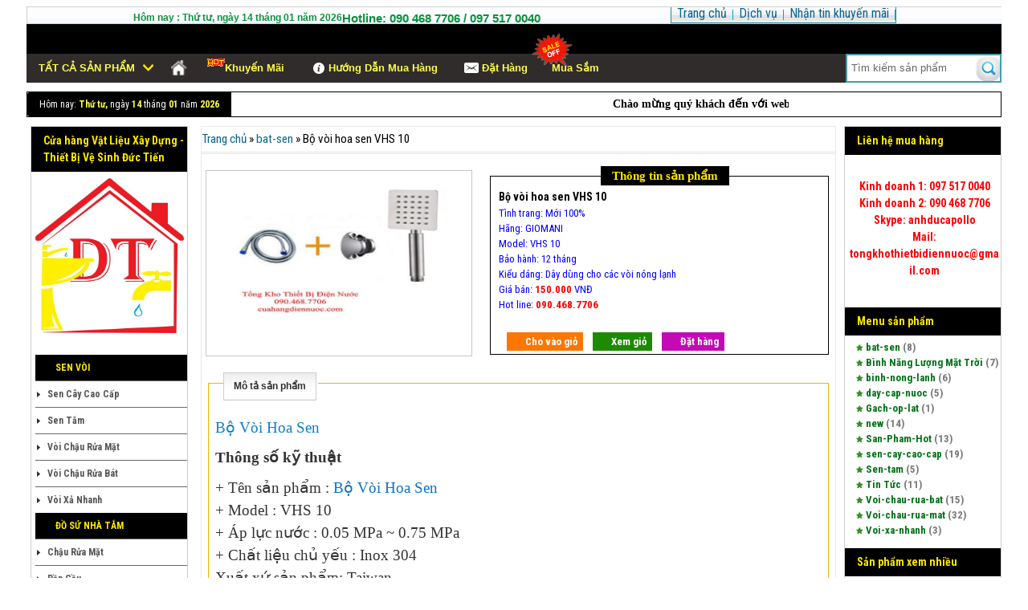

--- FILE ---
content_type: text/html; charset=UTF-8
request_url: http://www.cuahangdiennuoc.com/2018/09/bo-voi-hoa-sen-vhs-10.html
body_size: 42128
content:
<!DOCTYPE html>
<html dir='ltr' xmlns='http://www.w3.org/1999/xhtml' xmlns:b='http://www.google.com/2005/gml/b' xmlns:data='http://www.google.com/2005/gml/data' xmlns:expr='http://www.google.com/2005/gml/expr'>
<head>
<link href='https://www.blogger.com/static/v1/widgets/2944754296-widget_css_bundle.css' rel='stylesheet' type='text/css'/>
<!--Start of Tawk.to Script-->
<script type='text/javascript'>
var Tawk_API=Tawk_API||{}, Tawk_LoadStart=new Date();
(function(){
var s1=document.createElement("script"),s0=document.getElementsByTagName("script")[0];
s1.async=true;
s1.src='https://embed.tawk.to/5b714de5afc2c34e96e784be/default';
s1.charset='UTF-8';
s1.setAttribute('crossorigin','*');
s0.parentNode.insertBefore(s1,s0);
})();
</script>
<!--End of Tawk.to Script-->
<meta content='width=device-width, initial-scale=1, maximum-scale=1' name='viewport'/>
<meta content='vi' http-equiv='content-language'/>
<link href='http://www.cuahangdiennuoc.com/2018/09/bo-voi-hoa-sen-vhs-10.html' hreflang='vi-vn' rel='alternate'/>
<meta content='index, follow' name='robots'/>
<meta content='text/html; charset=UTF-8' http-equiv='Content-Type'/>
<meta content='blogger' name='generator'/>
<link href='http://www.cuahangdiennuoc.com/favicon.ico' rel='icon' type='image/x-icon'/>
<link href='http://www.cuahangdiennuoc.com/2018/09/bo-voi-hoa-sen-vhs-10.html' rel='canonical'/>
<link rel="alternate" type="application/atom+xml" title="Thiết bị điện nước dân dụng  - Atom" href="http://www.cuahangdiennuoc.com/feeds/posts/default" />
<link rel="alternate" type="application/rss+xml" title="Thiết bị điện nước dân dụng  - RSS" href="http://www.cuahangdiennuoc.com/feeds/posts/default?alt=rss" />
<link rel="service.post" type="application/atom+xml" title="Thiết bị điện nước dân dụng  - Atom" href="https://www.blogger.com/feeds/369084864837925332/posts/default" />

<link rel="alternate" type="application/atom+xml" title="Thiết bị điện nước dân dụng  - Atom" href="http://www.cuahangdiennuoc.com/feeds/423336448245169336/comments/default" />
<!--Can't find substitution for tag [blog.ieCssRetrofitLinks]-->
<link href='https://blogger.googleusercontent.com/img/b/R29vZ2xl/AVvXsEhWcMPpqiDqMNRT_95cFV0251bYtMqExXjkY53Br2JMksiDoZ62X0Y4QtMIZqdVjnHjW30S80U0AvF5cDcjPUSOCPSpIfODqX__qigwn82ljXO8Mk-AdvO1jPKH2pL8N4rKMoyHpZqCP6Gn/s1600/Untitled-1+-+Copy.jpg' rel='image_src'/>
<meta content='http://www.cuahangdiennuoc.com/2018/09/bo-voi-hoa-sen-vhs-10.html' property='og:url'/>
<meta content='Bộ vòi hoa sen VHS 10' property='og:title'/>
<meta content='        [giaban] 150.000 [/giaban]  [tomtat] Tình trang: Mới 100%  Hãng: GIOMANI  Model: VHS 10  Bảo hành: 12 tháng  Kiểu dáng: Dây dùng cho...' property='og:description'/>
<meta content='https://blogger.googleusercontent.com/img/b/R29vZ2xl/AVvXsEhWcMPpqiDqMNRT_95cFV0251bYtMqExXjkY53Br2JMksiDoZ62X0Y4QtMIZqdVjnHjW30S80U0AvF5cDcjPUSOCPSpIfODqX__qigwn82ljXO8Mk-AdvO1jPKH2pL8N4rKMoyHpZqCP6Gn/w1200-h630-p-k-no-nu/Untitled-1+-+Copy.jpg' property='og:image'/>
<meta content='blogger' name='generator'/>
<meta content='text/html; charset=UTF-8' http-equiv='Content-Type'/>
<link href='http://www.blogger.com/openid-server.g' rel='openid.server'/>
<link href='http://www.cuahangdiennuoc.com/' rel='openid.delegate'/>
<link href='http://www.cuahangdiennuoc.com/2018/09/bo-voi-hoa-sen-vhs-10.html' rel='canonical'/>
<title>Bộ vòi hoa sen VHS 10</title>
<meta content='' name='description'/>
<meta content='Bộ vòi hoa sen VHS 10, Thiết bị điện nước dân dụng : Bộ vòi hoa sen VHS 10, Thiết bị điện nước dân dụng ' name='keywords'/>
<link href='http://www.cuahangdiennuoc.com/feeds/posts/default' rel='alternate' title='Thiết bị điện nước dân dụng  - Atom' type='application/atom+xml'/>
<link href='http://www.cuahangdiennuoc.com/feeds/posts/default?alt=rss' rel='alternate' title='Thiết bị điện nước dân dụng  - RSS' type='application/rss+xml'/>
<link href='http://www.blogger.com/feeds/369084864837925332/posts/default' rel='alternate' title='Thiết bị điện nước dân dụng  - Atom' type='application/atom+xml'/>
<link href='https://blogger.googleusercontent.com/img/b/R29vZ2xl/AVvXsEhWcMPpqiDqMNRT_95cFV0251bYtMqExXjkY53Br2JMksiDoZ62X0Y4QtMIZqdVjnHjW30S80U0AvF5cDcjPUSOCPSpIfODqX__qigwn82ljXO8Mk-AdvO1jPKH2pL8N4rKMoyHpZqCP6Gn/s72-c/Untitled-1+-+Copy.jpg' rel='image_src'/>
<meta content='https://blogger.googleusercontent.com/img/b/R29vZ2xl/AVvXsEhWcMPpqiDqMNRT_95cFV0251bYtMqExXjkY53Br2JMksiDoZ62X0Y4QtMIZqdVjnHjW30S80U0AvF5cDcjPUSOCPSpIfODqX__qigwn82ljXO8Mk-AdvO1jPKH2pL8N4rKMoyHpZqCP6Gn/s72-c/Untitled-1+-+Copy.jpg' property='og:image'/>
<link href='/favicon.ico' rel='icon' type='image/x-icon'/>
<link href='https://plus.google.com/113209741279319057930/posts' rel='publisher'/>
<link href='https://plus.google.com/113209741279319057930/about' rel='author'/>
<link href='https://plus.google.com/113209741279319057930' rel='me'/>
<meta content='YOUR VERIFICATION GOOGLE CODE' name='google-site-verification'/>
<meta content='YOUR VERIFICATION BING CODE' name='msvalidate.01'/>
<meta content='YOUR VERIFICATION ALEXA CODE' name='alexaVerifyID'/>
<meta content='INDONESIA' name='geo.placename'/>
<meta content='Hoàng Thiên' name='Author'/>
<meta content='general' name='rating'/>
<meta content='ID' name='geo.country'/>
<meta content='en_US' property='og:locale'/>
<meta content='en_GB' property='og:locale:alternate'/>
<meta content='id_ID' property='og:locale:alternate'/>
<meta content='Thiết bị điện nước dân dụng ' property='og:site_name'/>
<meta content='http://www.cuahangdiennuoc.com/' name='twitter:domain'/>
<meta content='Bộ vòi hoa sen VHS 10' name='twitter:title'/>
<meta content='summary_large_image' name='twitter:card'/>
<meta content='https://blogger.googleusercontent.com/img/b/R29vZ2xl/AVvXsEhWcMPpqiDqMNRT_95cFV0251bYtMqExXjkY53Br2JMksiDoZ62X0Y4QtMIZqdVjnHjW30S80U0AvF5cDcjPUSOCPSpIfODqX__qigwn82ljXO8Mk-AdvO1jPKH2pL8N4rKMoyHpZqCP6Gn/s1600/Untitled-1+-+Copy.jpg' name='twitter:image'/>
<meta content='Bộ vòi hoa sen VHS 10' name='twitter:title'/>
<!-- [ Social Media meta tag ] -->
<meta content='458933634303618' property='fb:app_id'/>
<meta content='100007215944187' property='fb:admins'/>
<meta content='@USERNAME' name='twitter:site'/>
<meta content='@USERNAME' name='twitter:creator'/>
<script type='text/javascript'>
    //<![CDATA[
    function loadCSS(e, t, n) { "use strict"; var i = window.document.createElement("link"); var o = t || window.document.getElementsByTagName("script")[0]; i.rel = "stylesheet"; i.href = e; i.media = "only x"; o.parentNode.insertBefore(i, o); setTimeout(function () { i.media = n || "all" }) }
    loadCSS("//maxcdn.bootstrapcdn.com/font-awesome/4.4.0/css/font-awesome.min.css");loadCSS("https://fonts.googleapis.com/css?family=Roboto+Condensed:400,300,300italic,400italic,700,700italic");
    //]]>
  </script>
<style id='page-skin-1' type='text/css'><!--
/*
/*
-----------------------------------------------
Blogger shop bán hàng
Template tặng bởi công nghệ webblog
Url: www.congnghewebblog.com
----------------------------------------------- */
body#layout {width:100%;max-width:1200px; hieght:auto}
body#layout ul{list-style-type:none;list-style:none}
body#layout ul li{list-style-type:none;list-style:none}
body#layout #header-wrapper {width:100%; height:auto}
body#layout #crosscol-wrapper {margin:0}
body#layout .lheader {width: 30%;float:left;}
body#layout .rheader {width: 65%;float:right;}
body#layout #menuthaiaiti {display:none}
body#layout .label-products fieldset {display:none}
body#layout  #crosscol-wrapper {margin-top: 50px;}
body#layout .your-cartinfo {display:none}
body#layout .your-cart{display:none}
body#layout #main-wrapper {width: 48%;float:left;}
body#layout #sidebar-wrapper {width: 25%;float:left;}
body#layout #sidebar-wrapper1 {width: 25%;float:right;}
body#layout .footer {overflow: hidden;clear: both;padding:0}
body#layout #column1{width:19%;float:left;}
body#layout #column2{width:19%;float:left;}
body#layout #column3{width:19%;float:left;}
body#layout #column4{width:20%;float:right;}
.your-cart a.lightbox-41842481912455{border-radius: 10px;
width: 102px;
height: 25px;
float: right;
display: block;
background: url(https://thucquynhlove.googlecode.com/files/muahang-m.png) no-repeat center center;
margin: 47px 1px 0px 0px;}
body{font-family:'Roboto Condensed',sans-serif!important;background:#fff}
.linklabel a:link{color:#fff}
.tintuc {float: left;width: 100%;overflow: hidden;padding: 15px;line-height: 22px;font-size: 14px;}
.tintuc h2.newstitle{font-size:15px;float: left;width: 100%;margin-bottom: 10px;}
.tintuc h2.newstitle a{color:#039;}
.tintuc h2.newstitle a:hover{color:#0e62aa}
.relatedproducts {float: left;margin-top: 20px;}
ul.relatednews{margin:4px 0px 0px 5px;padding:0;float: left;width: 100%;padding-top: 5px;height: 16px;overflow: hidden;}
ul.relatednews li{font-size:12px;text-transform:none;margin:0;padding: 0 20px;
background: url(https://blogger.googleusercontent.com/img/b/R29vZ2xl/AVvXsEgGCr3mePqwvYxcUsI_y5He71vaXDktu_MG8Mi7Pz6bJj1WB8Lu2Vb7M-XPzvF-RajYjQwlSlaTOI2EdIonFUEJ_dkNxX2JKxfGkfBtC-EbyvsFVLCvqEd_B4oohnF4wagihX5GK5zFBbUW/h120/iconli.png) no-repeat;
background-position: 0px 4px;
list-style: none;}
ul.relatednews li a{color:#02577a!important;padding:0}
.recentposts ul{list-style-type:none;margin:0;padding:0 0 4px}
.recentposts ul li{font-weight:700;line-height:1.5em;background-color:transparent;clear:both;list-style:none;margin:0 8px 0 5px}
.recontent{padding:3px 0}
.retitle a{color:#333;font-family:Arial;font-size:12px}
.retitle a:hover{color:#666;text-decoration:none}
.rethumbnail{float:left;margin:0 8px 0 0}
.recentposts img{height:50px;width:50px;border:1px solid #ccc;padding:1px}
ul.categorys li{background:url(https://blogger.googleusercontent.com/img/b/R29vZ2xl/AVvXsEi2i6zMULe9r5cytCf2Y4Rb6EJer4YLODc7MvHsFQ22VSxHQLdtOhTXUWvpcIIanXfx0fDPi9LsqJq0zlLXeTxMhh1SPZMOELAVi_GP9h0xXtk_o1qk1xHWX6GrrV3nQwgh25-gTDrwnlbq/s6/li2.gif) 0 center no-repeat;border-bottom:1px dashed #aaa;margin:0 5px 0 0;padding:3px 0 3px 12px}
ul.categorys li a{color:#111;font-weight:700}
.newslabel{margin: 15px 0px 0px;padding: 0px 5px 5px 5px;font: 12px arial;color: #555;float: left;width: 100%;overflow: hidden;height: 100px;}
.newslabel img{width:150px;height:105px;float:left;clear:both;margin:0 8px 0 0}
.newslabel h2{font: bold 12px arial;height: 45px;overflow: hidden;}
.labelproduct{text-align: center;float:left;width:165px;height:196px;margin:0px 0px 10px 8px;overflow: hidden;}
a:link{color:#0a638d;text-decoration:none}
a:hover{color:#0289ab;text-decoration:none;cursor:pointer}
h1{font-size:14px}
h2{font-size:26px}
h3{font-size:15px}
img{border:0 none}
abbr{border-bottom:0 none;cursor:help}
p{margin:5px 0;padding:0}
#navbar-iframe{display:none;height:0}
.pagewidth{width:96%;margin:0 auto}
.clear{clear:both}
.line-border{border-top:1px solid #ccc;border-bottom:1px solid #fff}
#header-wrapper{overflow:hidden;order-bottom:1px solid #090686;background:#000;height:auto;width:100%;margin:0;padding:0}
#search{float:right;border:2px solid #429EA7;background:#fff;width:190px;margin:0}
#search input.text{background:transparent;-moz-border-radius:3px;float:left;border:0;width:120px;height:22px;line-height:16x;font-size:13px;color:#666;padding:4px 30px 4px 5px}
#search input.submit{float:right;text-indent:-999em;border:0;background:transparent url(http://icons.iconarchive.com/icons/ampeross/qetto-2/32/search-icon.png) no-repeat 0 0;width:30px;height:32px;margin:0}
#search .submit:hover{background-position:-20px 0}
.congnghewebblogheader {width:100%;clear: both;}
.lheader{width:350px;margin:0;padding:6px 0 0 10px;float:left;}
.rheader{float:right;width:650px;margin:0;padding:6px 0 0 10px}
#crosscol-wrapper{margin:0}
#outer-wrapper{padding:0}
#content-wrapper{background:#fff;margin:0;padding:10px 0}
#main-wrapper{width:65%;float:right;word-wrap:break-word;border:1px solid #ECE9E9;margin:0 5px 0 0;padding:0 0 8px}
#sidebar-wrapper{width:16%;float:left;display:inline;word-wrap:break-word;overflow:hidden;margin:0 0 0 5px;padding:0;background:#fff;border: 1px solid #ccc;}
.sidebar h2{font-weight:700;background:#000;ext-transform:uppercase;font-size:14px;color:#fee800;margin:0;padding:7px 0 7px 15px}
.sidebar .widget{line-height:1.5;color:#222;margin:0 0 8px;padding:0}
.sidebar .widget-content{font-size:12px;margin:0;padding:8px 0 6px 5px}
#sidebar-wrapper1{width:16%;float:right;display:inline;word-wrap:break-word;overflow:hidden;margin:0 0 0 5px;padding:0;background:#fff;border: 1px solid #ccc;}
.sidebar1 h2{font-weight:700;background:#000 left bottom repeat-x;ext-transform:uppercase;font-size:14px;color:#fee800;margin:0;padding:7px 0 7px 15px}
.sidebar1 .widget{line-height:1.5;color:#222;margin:0 0 8px;padding:0}
.sidebar1 .widget-content{font-size:14px;text-shadow:0 1px 0 #fff;margin:0;padding:8px 0 6px 5px}
#footer-wrapper{position:relative;line-height:1.5;text-align:center;font-size:12px;word-wrap:break-word;overflow:hidden;color:#eee;background:#ad9432;margin:0;padding:10px 0}
#footer-wrapper a:hover{color:#f9f880}
.post-body img{max-width:700px}
.post{line-height:1.6em;padding:0}
.post ul,.post ol{padding-left:20px;margin:0 0 10px 20px}
.post ul{list-style-type:square}
.post li{margin:5px 0}
.post h3{text-shadow:0 1px 0 #fff;text-transform:uppercase;text-align:center;font-size:17px;color:#000;line-height:1.5em;font-family:times;margin:0;padding:0 0 10px}
.post h3 a{color:#333;text-decoration:none}
.post h3 a:hover{color:#02789f}
#comments{ox-shadow:0 6px #ccc inset;background:#fff;text-shadow:1px 0 #fff;margin:8px 0 0;padding:3px 0 0}
#comments-block{max-height:400px;overflow:auto;margin:8px 0 0}
.comment-body-wrap{float:left;background:#f2f2f2;border:1px solid #dcdcdc;font-size:14px;width:565px;line-height:1.5em;margin:0 0 8px 63px;padding:0}
.comments-info{line-height:1.4em;color:#666;margin:0 0 0 6px;padding:0}
.name-commenters a{text-transform:lowercase;font-size:13px;color:#333}
.comment-form{margin:0 0 0 5px}
.comm-num{ext-shadow:none;font-family:arial;float:right;color:#bbb;font-size:16px;margin:3px 8px 0 0}
.cm-date{font-size:11px;color:#888}
.guest-comment{line-height:1.5em;font-size:14px;margin:0;padding:8px}
.blog-author-comment{line-height:1.5em;margin:0;padding:8px}
.deleted-comment{color:gray;padding:5px 5px 5px 10px}
.avatar-comment-indent{margin-left:0!important}
.avatar-image-container{position:relative;background:url(https://blogger.googleusercontent.com/img/b/R29vZ2xl/AVvXsEjBhP99onQmgEIGZORsj_mugXpb1C_AAHhHlByCJ5wjz84eVtKdoc88OIlgRZ9mmvoEvcy8EjUeO_5FcgSBr1H1tI25SA2htQ4wtrrsl2x4-qScjZwWOWZHon4vypOCY44d_VO39dzhhCg/s21/commenttiplight.png) no-repeat right 12px;width:35px;height:35px;margin:5px 0 0 45px;padding:0 25px 2px 2px}
.avatar-image-container img{border:1px solid #fff;float:left;height:35px;width:35px;padding:0}
.blog-pager{font-size:12px;color:#01826e;padding:0}
.blog-pager a{text-decoration:none;color:#01826e;margin:0 2px;padding:0 5px}
.most-view ul li{border:1px solid #ddd;text-align:center;float:left;width:100%;line-height:1.5em;background-color:#fff;list-style:none;margin:3px 0 3px 7px;padding:3px 0 4px}
.most-view ul li h3{text-transform:lowercase;font-size:12px;font-weight:bold;line-height:1;height:37px}
.most-view ul li h3 a{text-shadow:0 1px #fff;font-size:12px; color:#0a638d;padding:0 3px}
.most-view ul li img{height:;width:60%;margin:0 4px 0 0;padding:0}
.most-view ul li div.price{font-weight:700;color:red}
.relatedproducts fieldset{border:1px solid #E0AC04;margin:0 8px;padding:0 30px 4px}
.relatedproducts fieldset legend{text-shadow:none;height:22px;background:#000;position:relative;top:0;font-family:times;font-weight:700;font-size:15px;color:#fee800;margin:0 0 0 10px;padding:4px 14px}
.relatedproducts fieldset div.relatedcont{background:#fff;float:left;text-align:center;border:1px solid #E9EDEE;width:164px;margin:5px 0 4px 9px}
.relatedproducts fieldset div.relatedcont img{width:100%;height:auto;margin:4px 0 0}
.relatedproducts fieldset div.relatedcont h3{text-transform: none;
text-align: center;
font-weight: bold;
font-size: 12px;
color: #333;
height: 16px;
padding: 2px 0 8px;
font-family: arial;
line-height: 1;}
.relatedproducts fieldset div.relatedcont h3 a{color:#444}
.relatedproducts fieldset div.relatedcont div.gb{color:red;font-weight:700}
.lproduct{width:330px;height:230px;background:#fff;text-align:center;border:1px solid #C7C7C7;float:left;margin:5px}
.lproduct img{width:270px;height:auto;margin:7px 1px 5px 2px}
.rproduct{float:right;width:400px;margin:0}
.rproduct h5{text-align:center;text-transform:uppercase;font-size:12px;font-weight:700;color:#023e6c;border-bottom: 1px dotted #bbb;
padding-bottom: 2px;}
.rproduct fieldset{position:relative;min-height:222px;width:100%;line-height:1.5;ox-shadow:0 0 6px #ccc inset;color:#000;font-size:13px;float:right;border:1px solid #000;margin:0 8px 0 0;padding:4px 10px 7px}
.rproduct fieldset legend{text-shadow:none;background:#000;position:relative;top:0;font-family:times;font-weight:700;font-size:15px;color:#fee800;margin:0 0 0 127px;padding:1px 14px}
.thanhtoan{position:absolute;bottom:0;margin:25px 0 4px}
.thanhtoan{
margin:8px 0 4px 10px;
position:absolute;
bottom:0
}
.thanhtoan a.item_add{
text-shadow:none;
font-weight:bold;
float:left;
margin:0 12px 0 0;
display:block;
background:#fd7700 url(https://didongnguyen.googlecode.com/files/dathang.png) no-repeat 0;
padding:2px 7px 2px 23px;
color:#fff}
.thanhtoan a.xemgio{
text-shadow:none;
font-weight:bold;
float:left;
margin:0 12px 0 0;
display:block;
background:#1D8B02 url(http://didongnguyen.googlecode.com/files/xemgiohang.png) no-repeat 3px 1px;
padding:2px 7px 2px 23px;
color:#fff}
.thanhtoan a.dathang{
text-shadow:none;
font-weight:bold;
float:left;
margin:0 12px 0 0;
display:block;
background:#C509B6 url(http://didongnguyen.googlecode.com/files/dathang.png) no-repeat 4px center;
padding:2px 7px 2px 23px;
color:#fff}
.chitiet fieldset{height:auto;border:1px solid #EEB502;margin:15px 8px 0;padding:7px 8px 6px}
.chitiet fieldset legend{height:3px;position:relative;top:0;font-family: arial;
font-weight: bold;
font-size: 12px;
color: #333;margin:0 0 0 10px;padding:0 0 23px}
.chitiet fieldset legend ul.domtabs li{float:left;background:#f4f4f4 url(https://blogger.googleusercontent.com/img/b/R29vZ2xl/AVvXsEgdDg-zjEV4zFogUPSS_8LfZ6Lxg5bNy0OCDLCsCgduV19mxdQg7XjtcJuTtGQcWe0t96lEZYId1lNuEdnKZtfmKy1CXnKy_W0Jn14uH1AcbdJvJmTGa2D0gFnwShc2eLyrQZ9oJt8NT68/s32/vhjbhj.gif) repeat-x;text-align:center;margin:0 2px 0 0;padding:4px 12px;border: 1px solid #ccc;
}
.chitiet fieldset legend ul.domtabs{list-style:none;margin:0 0 0 0;padding:0 0 3px 0}
.chitiet fieldset legend ul.domtabs li a{text-shadow:none;color:#000}
.chitiet fieldset legend ul.domtabs li:hover{background:#fff}
.js-kit-rating{position:absolute;top:11px;right:-5px;height:20px;overflow:hidden;width:104px}
.recentposts ul li{line-height:1.6em;min-height:45px;margin:0 5px 0 0}
.recentposts ul li:hover{background-color:#e8e7e7}
.recontent{padding:2px 5px 2px 3px}
.retitle a{color:#02424f;font-family:Arial;font-size:12px}
.rethumbnail{float:left;margin:0 5px 0 0}
.recentposts img{margin-right:3px;float:left;height:35px;width:35px;margin-top:1px;border:1px solid #ccc;padding:1px}
.recentposts-line{border-top:1px solid #ccc;border-bottom:1px solid #fff;margin:0 5px 0 0}
.homepage{text-align:center;background: #fff;position:relative;-moz-border-radius:5px;border:1px solid #ccc;padding:0px;margin:0px 0px 15px 12px;float:left;width:180px;}
.homepage img{width:100%;height:auto}
.homepage h5{height:28px;text-transform:none;font-weight:400;font-size:12px;color:#333;marin:0;line-height:1.2;padding:0}
.homepage span.item_price{color:red;font-weight:700;text-align:center}
.homepage_bottom{box-shadow:0 1px #fff inset}
.homepage_bottom a.dt{text-shadow:none;color:#fff;font-weight:700;background:#4D4E4D;font-size:12px;margin:0;padding:3px 8px 2px}
.homepage_bottom a.item_add{text-shadow:none;font-weight:700;background:#fee800;font-size:12px;color:#000;margin:8px 4px 8px 0;padding:2px 5px}
.homepage_bottom a.mua:hover,.homepage_bottom a.dt:hover{color:#eee;background:#fc9b1f}
.labelproduct{text-align: center;
background: #fff;
position: relative;
-moz-border-radius: 4px;
border: 1px solid #ccc;
float: left;
width: 22%;
height: 180px;
margin: 0 0 10px 4px;
padding: 7px 8px 5px;
}
.labelproduct img.product{width:100%;height:auto}
.labelproduct h5{text-transform:lowercase;font-weight:400;font-size:12px;color:#333;marin:0;height:28px;padding:0}
.labelproduct a h5:hover{color:#555;text-decoration:none}
.labelproduct span.item_price{color:red;font-weight:700;text-align:center;margin:8px 0 0}
.labelproduct div.bottom{font-size:12px;padding:7px 0 0}
.labelproduct a.dt{color:#020202;font-weight:700;border:1px solid #feac2a;background:rgb(230, 183, 83);margin:0;padding:3px 8px}
.labelproduct a.item_add{color:#fff;font-weight:700;background:#000;margin:0 5px 0 0;padding:3px 6px}
.labelproduct a.item_add:hover,.labelproduct a.dt:hover{color:#444;background:#feac2a}
.labelproducts fieldset legend{text-shadow:none;height:31px;font-family:times;font-weight:700;font-size:15px;color:#fff;margin:0 0 0 10px;padding:0;width: 100%;}
.labelproducts fieldset legend ul.domtabs{list-style:none;margin:0 0 0 0;padding:0 0 3px 0}
.labelproducts fieldset legend ul.domtabs li{margin:0 2px 0 0;float:left;padding:5px 16px 4px;text-align:center;background:#0a638d}
.labelproducts fieldset legend ul.domtabs li a{text-shadow:none;color:#F00}
.labelproducts fieldset legend ul.domtabs li a:hover{color:#fbfdc6}
.label-products fieldset legend {
text-shadow: none;
background: #000;
height: 19px;
font-family: times;
font-size: 13px;
color: #fee800;
width: 95%;
border: 1px solid #ccc;
padding: 6px 16px 10px;
font-weight: bold;
text-transform: uppercase;
font-family: arial;
line-height: 22px;
}
.description span{position:absolute;background:#fff;left:-1000px;border:1px solid #057983;visibility:hidden;color:#000;text-decoration:none;z-index:9999;}
div.linklabel{text-shadow:none;border-bottom-left-radius:8px;font-weight:700;position:absolute;top:7px;right:2%;padding:4px 8px 3px}
#div.linklabel a:hover{color:#fff}
#Label1 .widget-content{color:#777;font-size:13px;line-height:1.5em;padding:5px 3px 5px 14px}
#Label1 .list-label-widget-content li{background:url(http://hcm.24h.com.vn/images/green-star.gif) 0 center no-repeat;color:#777;font-weight:700;padding:0 0 0 12px}
#Label1 .list-label-widget-content li a{color:#007217}
#Label1 .list-label-widget-content li a:hover{color:#feac2a;}
.recent-comment{line-height:1.4;color:#666;height:49px;margin:0;padding:2px 0 0}
.recent-comment img{border:1px solid #ccc;height:35px;float:left;width:35px;margin:2px 5px 3px 0;padding:1px}
.recent-comment a{font-size:12px;color:#444}
span.recent-comment-author a{font-size:12px;color:#444;margin:3px 0 0}
.cm-line{border-top:1px dashed #ddd;margin:0 6px 0 0}
.itemContainer{height:125px;float:left;width:94px;text-align:center;border:1px solid #ccc;margin:7px 0 0 7px;padding:5px 2px 0}
.itemname{height:35px;font:bold 11px Arial,sans-serif;color:#147982;text-transform: uppercase;}
.simpleCart_items img{height:40px;width:50px}
#cartTotal{clear:both;float:right;font:16px times,Arial,sans-serif;margin:8px 8px 0 0;padding:0;width:180px;color:#666}
.cartHeaders,.item_thumb{display:none}
.itemQuantity{float:left;clear:both;margin-top:5px;display:inline;margin-left:20px}
.itemQuantity input{border:1px solid #ccc;width:30px;height:17px;background:#eee;text-align:center;color:#032ecf;font:bold 11px Arial,sans-serif;padding:0 9px;margin:0 8px 0 0;vertical-align:middle;padding-top:0}
.itemQuantity input:focus{outline:none}
.itemincrement a{display:block;background:url(https://blogger.googleusercontent.com/img/b/R29vZ2xl/AVvXsEitNbjOlB_aXJ_TdkY4Ql1vmfVZoKc-Jp0N7TLMijBfajNicJXq8jQjMsrJEl3I3_7Scqhs8Nvqh-rLRmIv-l8t1HF83pzVBjnJqv3IF9M_ff3imWu7pKkbIBHPalT5sTF2KLah3sQNSEW6/s286/addtocart.png) -278px -29px;width:7px;height:5px;text-indent:-9999px;overflow:hidden;margin:8px 0 0 0}
.itemdecrement a{display:block;background:url(https://blogger.googleusercontent.com/img/b/R29vZ2xl/AVvXsEitNbjOlB_aXJ_TdkY4Ql1vmfVZoKc-Jp0N7TLMijBfajNicJXq8jQjMsrJEl3I3_7Scqhs8Nvqh-rLRmIv-l8t1HF83pzVBjnJqv3IF9M_ff3imWu7pKkbIBHPalT5sTF2KLah3sQNSEW6/s286/addtocart.png) -278px -35px;width:7px;height:5px;text-indent:-9999px;overflow:hidden;margin:3px 0 0 0}
.itemTotal{color:#FF0000;font:normal 11px Arial;margin:8px 0 0 0;padding:0;clear:both}
.your-cart{text-shadow:none;box-shadow:0 0 7px #ccc inset;background:#fff;padding:0 0 0 0;margin:2px 0 12px 0}
.your-cart h3{text-transform:uppercase;color:#fff;ox-shadow:0 0 6px #049415 inset;padding:4px 0 3px 0;background:#0A8135;font-family:times;font-size:12px;text-align:center;font-weight:bold!important;margin:0}
.your-cart table{float:left;ext-align:right}
.your-cart table td{font-weight:bold}
.your-cart table td.numb{color:#fcff03}
.your-cartinfo{color:#fff;padding:5px 5px 2px 8px;ox-shadow:0 0 6px #ccc inset;background:#0A8135}
.your-cart div.line{height:4px;box-shadow:0 0 4px #ccc inset;background:#fff}
.your-cart a.simpleCart_empty{text-shadow:0 1px #fff;display:block;display:inline-block;color:#f00!important;border:1px solid #fff;box-shadow:0 0 8px #999 inset;background:#fff;text-shadow:none;font-size:12px;text-decoration:none;padding:5px 15px 4px;margin:45px 1px 0 0;float:right;font-weight:bold}
.your-cart a.simpleCart_empty:hover{color:#0369a9!important}
.your-cart .price{color:#000;padding:0 3px 0 8px}
.your-cart .price span.opr{font-weight:bold;text-decoration:line-through;color:#f00}
.your-cart .item_price{color:#000}
.bag{text-shadow:0 1px #fff;background:url(https://blogger.googleusercontent.com/img/b/R29vZ2xl/AVvXsEjGXniVsmyq-Od54LOptAeWt-iDTnVxpMPw7VthFFmMXNyiiQU-3crt1WBaD3pIrN_lhnOKpUAN_YFLw5Fqh3GSS6LynNDUXvLRV7XOic9B2ZZrdwgmwpQdfOi9sJyNwChEjyKCeCK8sric/s32/cart%2520add%2520Icon.jpg) 10px 8px no-repeat;padding:0 0 0 50px;font-weight:bold;font-size:19px;font-family:times;line-height:1.3}
.bag a{color:#034f9d;text-decoration:none}
h1,h2,h3,h4,h5,h6,ul,ol{margin:0;padding:0}
#Header1,h2.date-header,.post-footer,.cartHeaders,.item_thumb{display:none}
#sidebar-wrapper ul,#sidebar-wrapper1 ul,#footer-wrapper ul,.most-view ul,.recentposts ul{list-style-type:none;margin:0;padding:0}
#footer-wrapper a{color:#fff}
.relatedproducts {float: left;margin-top: 20px;}
.name-commenters a:hover,.most-view li h3 a:hover{color:#00b050;}
.name-commenters a:first-letter,.most-view ul li h3:first-letter,.relatedproducts fieldset div.relatedcont h3:first-letter,.labelproduct h5:first-letter{text-transform:uppercase}
.blog-pager a:hover,.labelproduct a h5{color:#333}
.relatedproducts fieldset div.relatedcont h3 a:hover,#Label1 .list-label-widget-content li a:hover,.recent-comment a:hover,.recent-comment-author a:hover{color:#feac2a}
.chitiet fieldset legend ul.domtabs,.labelproducts fieldset legend ul.domtabs{list-style:none;margin:0;padding:0 0 3px}
.labelproducts fieldset legend ul.domtabs li a{text-shadow:none;color:#fff}
.retitle a:hover,.your-cart .item_price{color:#000}
.labelproducts fieldset,.label-products fieldset{position:relative;border:0;margin:0 0 8px;padding:6px 0 0}
.your-cart a.simpleCart_checkoutVTC{border-radius:10px;width:102px;height:25px;float:right;display:block;background:url(https://blogger.googleusercontent.com/img/b/R29vZ2xl/AVvXsEi8UP1UfUOLY5PEdQc7m1ID0IK4p6h1clJJDnlWlv79sWBSrvEK7Kwpe2sWNSHeiBpyoUhsWMUmNkf2WebFYZ3xqTNGIiooD5K4Ty6Dp4IB1r8TVCJyYGgw06EmqrrGGxQSD6Ry1gwFcl79/s102/vtc.png) no-repeat center center;margin:47px 1px 0px 0px}
.your-cart a.simpleCart_checkoutNL{border:1px solid #ccc;border-radius:12px;width:108px;height:25px;float:right;display:block;background:url(https://blogger.googleusercontent.com/img/b/R29vZ2xl/AVvXsEiRHkgqkyb5SXGK4D-K2zyNAyNCdFI32fcNviS6-IJhYIk0PCDmllAXF87GEnLfb1niDbGcV9dvsUqgSqedCCqxvyjj_wz5bQ0L9EXF7HYZPYoxolAMB2D7n2UZ3iK5WDqaQfwV3ChKrTWM/s108/3.gif) no-repeat center center;margin:45px 1px 0 0}
a.simpleCart_checkoutBK{border-radius:10px;border:1px solid #ccc;width:129px;height:25px;float:right;display:block;background:#fff url(https://blogger.googleusercontent.com/img/b/R29vZ2xl/AVvXsEhgv_mGn89HQjoZVSdD85bDWmpZup7i_6eWmtevtSnM9X_kVR3-3GDh4MsodaBekiiruVqL63S6mwi-zrqQzd2Nv483xJ_8o1h45l56Cku6vNaSTmOLADWc3Bc9V-Aap-v9RxrzE9BE54kv/s129/btn_pay_now_2.png) no-repeat center center;margin:45px 1px 0 0}
.your-cart a.simpleCart_checkout{border:1px solid #ccc;width:108px;height:25px;float:right;display:block;background:url(https://blogger.googleusercontent.com/img/b/R29vZ2xl/AVvXsEiRHkgqkyb5SXGK4D-K2zyNAyNCdFI32fcNviS6-IJhYIk0PCDmllAXF87GEnLfb1niDbGcV9dvsUqgSqedCCqxvyjj_wz5bQ0L9EXF7HYZPYoxolAMB2D7n2UZ3iK5WDqaQfwV3ChKrTWM/s108/3.gif) no-repeat center center;margin:45px 1px 0 0}
a.lightbox-33072256954861{border:1px solid #ccc;width:129px;height:25px;float:right;display:block;background:#fff url(https://thucquynhlove.googlecode.com/files/muahang-m.png) no-repeat center center;margin:45px 1px 0 0}
.navimain {
position: relative;
padding: 0 0 0 0;
background: #fff;
margin: 11px 0 1px 0;
border: 1px solid #000;
}
.daymonth {
border-radius: 3px 0 0 3px;
float: left;
background: #000;
margin: 0 4px 0 0;
padding: 8px 15px;
color: #fff;
font-size: 12px;
}
.daymonth .day, .daymonth .numday {
font-weight: bold;
color: #fcfe44;
}
.gioithieu {
padding: 6px 0 0 0;
margin: 0 0 0 0;
font-family: tahoma;
font-size: 14px;
color: #000;
width: 690px;
float: left;
font-weight: bold;
}
#quangca2ben-phai {
position: fixed;
right: 0;
height: 600px;
width: 100px;
overflow: hidden;
z-index: 99999;
top: 5%;
}
#quangca2ben-trai {
position: fixed;
left: 0;
width: 100px;
height: 600px;
overflow: hidden;
z-index: 99999;
top: 5%;
}
.spaddthis_toolbox {
font-family: Helvetica;
font-size: 12px;
position: absolute;
top: 6px;
left: 5px;
width: 200px;
}
.footer {background:#000;clear: both;color: #D1D1D1;font-size: 13px;line-height: 17px;margin-bottom: 0px;border-bottom: 1px solid #333;padding: 0 33px;}
.footer-shadow-left {background: ;display: block;float: left;height: 190px;margin-left: -6px;margin-top: 5px;position: relative;width: 6px;}
.footer-shadow-right {background: ;display: block;float: right;height: 190px;margin-right: -6px;margin-top: 5px;position: relative;width: 6px;}
.footer-block h2 {font: bold 13px arial;
text-transform: uppercase;color: #fff;display: block;margin-bottom: 10px;
border-bottom: 1px solid #fff;
padding: 8px 0;}
.footer-block p {color: #fff;display: block;padding-bottom: 20px}
.footer-bottom-left {float: left;margin-left: 15px;}
.footer-bottom {text-align:center;color:#333;height:40px;line-height:40px;}
.footer-bottom b {margin-top: 2px;float: right;margin-right: 10px;}
.footer-bottom a{color:#ED314F}
#column1 ul {display: block;font-size: 13px;font-weight: normal;padding: 0 0 2px 16px;}
.footer-block li {list-style: url(https://blogger.googleusercontent.com/img/b/R29vZ2xl/AVvXsEhN5At3OcwXKw_pUJkJIoLYmoxAvg906BVUEHTN-lvuiQABy0K_7dm_E9JFnMG1upaoZwRq-i5dsF3FmbFu8mUS1nXMk-9GT-Bj6vqqx8yfGVdZxYLEVdAYB237KUeaGwwr5Sm5cpULkkA/h120/list-icon-archive.png);}
.footer-block li a{color: #666;display: block;font-size: 13px;font-weight: normal;line-height: 20px;padding-left: 6px;}
.footer-block li a:hover {color: #D1D1D1;}
#column1 {width: 150px;float: left;padding: 22px 26px;overflow: hidden;}
#column2 {width: 150px;float: left;padding: 22px 26px;overflow: hidden;}
#column3 {width: 400px;float: left;padding: 22px 26px;overflow: hidden;}
#column4 {float: left;padding: 22px 26px;}
.wrap-photos {width:240px;display:block;height: 150px;overflow: hidden;}
.pluginBoxDivider {border-top: none !important;}
.footer-block ul.list-photos { display: block;width: 240px;float: left;margin-left: -50px;margin-top: 0px;overflow: hidden;}
.pluginBoxDivider {border-top: none !important;}
.footer-block ul.list-photos li {display: block;float: left;font-size: 13px;font-weight: normal;list-style: none;padding: 2px 4px;}
.footer-block ul.list-photos li a{padding-left:0}
.footer-block ul.list-photos li a img {background-color: #312F2C;
background-image: url(https://blogger.googleusercontent.com/img/b/R29vZ2xl/AVvXsEhWNTFppNpkpzbE3V2pzd48FJYD6dDLl3CpsshNMNwMMJdbWoRKuIeIjvMxyHc0I3ySSG1baQ4gDi9IyI0u-5SFeySDmOsiUDBX0tAVKjz9sZMIGXHO8KXGg8xdqBljt0DIO7ft3JwHsD6N/s53/photo-border.png);background-position: left top;background-repeat: no-repeat;display: block;height: 50px;margin-bottom: 6px;padding: 1px 1px 2px;width: 50px;}
.footer-block ul.list-photos li a:hover img {background-color: #CBC0AE;}
.footer-block .footer-social-icon img {background-color: #52504B;}
.footer-block .footer-social-icon.foot-icon-facebook:hover img {background-color: #4667A4;}
.footer-block .footer-social-icon.foot-icon-twitter:hover img {background-color: #33B5CD;}
.footer-block .footer-social-icon.foot-icon-digg:hover img { background-color: #467EDB;}
.footer-block .footer-social-icon.foot-icon-google:hover img { background-color: #D95445;}
.footer-block .footer-social-icon.foot-icon-rss:hover img { background-color: #F39633; }
.footer-contact-icon {color: #fff;display: block;font-size: 15px;margin-top: 10px;padding: 5px 0 5px 40px;width: 170px;}
.footer-contact-phone {background: url(https://blogger.googleusercontent.com/img/b/R29vZ2xl/AVvXsEhrs8RzDxRNfsxL8JcNcIIoh9v_LOzO6Z63jh-WiNJ7-KAgzraRRlQRylaa8VVkrpC21c4DkspFmN_a1IL6CS8iSaGvtMAGFaU0430zi6e5Kx_SWv_cicQPGYU9fTjyZu0suu_EU1XoysU/h120/footer-contact-phone.png) no-repeat scroll left center transparent;margin-top: 10px;}
.footer-contact-mail {background: url(https://blogger.googleusercontent.com/img/b/R29vZ2xl/AVvXsEh5I7MJ0QEf5rrmJDJeQPLrlJE1KnUZ5OVmGRNUTQGuPMflr6qWwVTu3XSRrLORMfsYTq2Uh1MkYIG4xDM9ALtKXv1zAo3hv_5rlcRhFEOll4PD8HFhiUiYQllAMBH0tRpSA-KfFoKu4w8/h120/footer-contact-mail.png) no-repeat scroll left center transparent;font-size: 13px;margin-top: 16px;}
.footer-contact-map {background: url(https://blogger.googleusercontent.com/img/b/R29vZ2xl/AVvXsEjuIIzUOaaNGKaEZufu8firZbLGnB_Ztp3_9CiR-2IcDlg4oF2k5JzEgNMEstItzV3rXep01YhzzMluS3UrR2XEaIjqZN2n09qmCCO69UHCGjJa2ysPsANReVp9qJXxxaVQlIu40LYW9ZU/h120/footer-contact-map.png) no-repeat scroll left center transparent;font-size: 13px;}
.footer-block li a {
color: #666;
display: block;
font-size: 13px;
font-weight: normal;
line-height: 20px;
padding-left: 6px;
}
#menuthaiaiti {width: 100%;margin: 0 auto;padding:0px;}
.home-icon1 {float: left;overflow: hidden;margin-top:7px;}
#menuwrapperpic1{background:#169DC5 url(https://blogger.googleusercontent.com/img/b/R29vZ2xl/AVvXsEjR_Mjlf3xS4UMrZyVOP5SoTGg1mF0fuYcCqwzTK5pCcPvCPZdijX9-K62IE-ZNDQ51Wd8fh0RwPijhvGQjCyIpRDUMptCnRJgQdXRTkaDd4rI67VRC7xtkAysujgTggKHSpHDtSeeyu7Wq/h120/newhearder1+copy.JPG) repeat-x;
width:100%;margin:0 auto;height:36px;overflow: hidden;}
#menuwrapper1{width:940px;height:36px;margin:0 auto;overflow: hidden;}
.trigger{background-image:url(#);background-repeat:no-repeat;background-position:right center;padding:11px 24px 11px 12px}
#menubar1{width:100%;}
#menubar1 ul {width: 304px;float: left;overflow: hidden;}
#menubar1 ul li {float: left;width: 151px;overflow: hidden;border-right: 1px solid #e1651a;border-bottom: 1px solid #e1651a;border-radius: 0 !important;}
#menubar1,#menubar1 ul{list-style:none;font-family:Arial, serif;margin:0;padding:0}
#menubar1 a{display:block;text-decoration:none;font:bold 13px arial;text-transform:none;color:#fff;padding:12px 12px 10px}
#menubar1 li{float:left;position:static;margin-top: -2px;width:auto;background-image: url(#);background-position: right 11px;background-repeat: no-repeat;}
#menubar1 ul li a{text-align:left;color:#fff !important;font:bold 12px !important;float: left;width: 100%;height: 17px;}
#menubar1 li ul{float:left;z-index:100;position:absolute;display:none;background:#f37021;}
#menubar1 li:hover a,#menubar1 a:active,#menubar1 a:focus,#menubar1 li.hvr a{color:#fff !important;}
#menubar1 li:hover ul,#menubar1 li.hvr ul{display:block;z-index: 99991;border-radius: 0 0 8px 8px;}
#menubar1 li:hover ul a,#menubar1 li.hvr ul a{color:#edfdfd;background-color:transparent;text-decoration:none}
#menubar1 ul a:hover{background-color:#9b3124!important;color:#fff!important;text-decoration:none}
#fdmega-menu {background:#312C2C;
width: 100%;margin: 0 auto;}
#fdmega-menu ul {list-style: none;}
.tatcadanhmuc {background: url(https://blogger.googleusercontent.com/img/b/R29vZ2xl/AVvXsEhX-jDmq9xe5lyWvvkQp8PjJ1n35ek7_NxA4Yd8tX1WX9ih3c8uWDQ2sSNMkL_ipSLAnQV4AUTd9b4AAiWPBr1cw7_l4CPFnY0Lz1hTgZtF55n5GJ2886hoyyq2LQx9SGkofSmUUwCGIcVz/h120/muitenvang.png) no-repeat;text-transform: uppercase;background-position: 145px;float: left;width: 135px;}
ul#topnav {width: 100%;position: relative;height: 36px;margin: 0 auto;}
ul#topnav li {float: left;height: 36px;padding: 0px;background: url(#) no-repeat top right;}
ul#topnav li a {padding: 10px 15px;display: block;color: #fcfe44;font: bold 13px arial;text-decoration: none;}
#topnav li img {float: left;margin-top: -4px;margin-right: 0px;}
ul#topnav li a:hover {color:#ffe447}
.itemkhoagiaodien {background: url(https://blogger.googleusercontent.com/img/b/R29vZ2xl/AVvXsEh6uYDDmppNuhsCFlLF9JOIny1z9pWaFNIw5qG3nGrpFtXrCzNYFJD83mdkmJHIIjYB27NigcIZTbV0p8ppFYQw5VMu6mcP8ZhZ1WpmE_rDSVOWojdqxkMcjchpkof-JOj-r4ds2o69C4jl/h120/saleoff.png) no-repeat;margin-left: -10px;position: absolute;width: 53px;height: 43px;margin-top: -26px;}
ul#topnav li:hover {background:url(#) repeat-x top left;}
ul#topnav li.mg-home {background:url(https://blogger.googleusercontent.com/img/b/R29vZ2xl/AVvXsEiuKRMxQAn1Pv5sHGC4wlj9qObmYGsIZhw-tJuhqMijq5a-PBlkjyROtDvRQQVDSmCP25T_eK5CdAe5v7TVoimyh_mWlDtqgGmt0mGav-E2kQQmQ_MbCumlfmsBRBE0O0awiVjp5IfxPBU/s0/home-icon.png) no-repeat !important;float: left;margin-top: 8px;overflow: hidden;width: 20px;height: 25px;background-size: 100% !important;margin-left: 15px;margin-right: 10px;}
ul#topnav li.mg-home a {height:19px;}
ul#topnav li div.sub {position: absolute;z-index: 9999;margin-left: -7px !important;overflow: hidden;top: 36px;background:#fff url(https://blogger.googleusercontent.com/img/b/R29vZ2xl/AVvXsEgWjHbicTOJrgesN4MVWdo-Tz62PyfrVmddDQKok5Apidicz5Z6gdRDV6hv6GGb1vyELBG9_utFl2XD2Pp81obSuTjTVbGn0Thnv0Lu1vplC_NsKZe9-AzFcy17o6MDD2mL7l3RHvgTudY6/s0/bgthaiaiti.jpg) no-repeat;background-position: right bottom;padding:5px;display: none;border-right:2px solid #41A841;border-left:2px solid #fee800;border-bottom:2px solid #fee800;color:#960018;}
ul#topnav li:hover div.sub {display: block;}
ul#topnav li div.sub p {margin-bottom:5px;text-align:justify;}
ul#topnav li div.sub div.cont {float: left;padding:5px;}
ul#topnav li div.sub div.cont h3 {padding-bottom: 5px;}
ul#topnav li div.sub div.cont a{display:block; margin:0;padding:0;padding:0 0 5px;color:#006400;font: 14px arial;}
ul#topnav li div.sub div.cont a:hover{color:#039;text-decoration: underline;}
ul#topnav li div.ms1 {}
ul#topnav li div.ms2 {width:942px;left: 7px;}
ul#topnav li div.ms3 {width:260px;left: 195px;}
ul#topnav li div.ms4 {}
ul#topnav li div.ms5 {width:400px;left: 16px;background:#ff7d00 url(sub6-bg.png) no-repeat bottom right;}
ul#topnav li div.sub div.cs21 {width:178px;}
ul#topnav li div.sub div.cs31 {width:120px;}
#menuleft_home {
background:#fff;
}
#menuleft_home h1 {
background:#102e50 url(../images/leftmenu_top.png) no-repeat;
font-size:13px;
text-transform:uppercase;
text-align:center;
color:#FFF;
padding:10px 5px;
}
#menuleft_home h2 {
background:url url(https://blogger.googleusercontent.com/img/b/R29vZ2xl/AVvXsEhmIc0pg5CcAi68-fwYNHXcilGRoXGTqURjKIIbf_dJoFHlKSpA7R4sjxaOyuuA0bU0Mj5P4BgA2KkszUuEigIULj0RaMB6f8y0bKdwPhGd827SqkFplt4IodpWXH6ZZG7yS563q7AwcA/h120/item_menuleft.png) 5px 7px no-repeat;
font-size:12px;
text-transform:uppercase;
color:fff;
padding:7px 5px 7px 25px;
font-weight:bold;
}
#menuleft_home li {
padding:7px;
padding-left:15px;
background: url(https://blogger.googleusercontent.com/img/b/R29vZ2xl/AVvXsEj4mWgdK6j5vLZvCLsAu6OZU3CR1JCqd44YsYxkuguFAG6ZXQbWbfcrou23d4q0l_5zN67CjKJhgc8voLTlUh3i8xqWCpK_cTe7HIYp-qp5Yk2jNZgEK34uocU4pOhTPrqu56e1bndDYmA/s0-w80/icon_catalogies.gif) no-repeat 2px;
border-top: 1px solid #686868;
}
#menuleft_home li a {
color: #555;
font-weight: 700;
}
#menuleft_home li a:hover{color:#feac2a;}
.home-icon1{float:left;overflow:hidden;margin-top:6px;margin-left:15px;margin-right:15px}
#header1 {width:100%;margin: 0 auto;height:20px;display: block;position: relative; background:#fff url(https://blogger.googleusercontent.com/img/b/R29vZ2xl/AVvXsEjWF6oBvjvy6g1dYwz2aGnpp68Py-RjwRK5I5sbyQF2iOPCfkCY9OynCdqR27Q2Q2CuGBw4ODaKWwQb-izSGFGlFWNT8dTAguPn0crlW46wJoMOUP9zytnnzGiK_bsBuYLTXllpm_RjqAqB/s50/te_bk.gif);border: #d0d0d0 solid 1px;}
#header1 .header-content {width:960px;margin: 0 auto;}
#header1 .header-content .thongbaomoi {overflow: hidden;float: left;margin-top:5px;font: bold 12px arial;color: #0C923C;margin-left: 5px;}
.daymonth1 {float: left;margin-top: 1px;}
.hotline-thaiaiti {float: left;}
.hotline-thaiaiti h1 {float: left;font: bold 12px arial;margin-left: 10px;color: #0C923C;}
.hotline-thaiaiti h2 {float: left;margin-top: -6px;}
#header1 .header-content .thongbaomoi a {margin:5px 0 0 10px;float: left;font: bold 12px arial;text-decoration: none;}
#header1 .header-content .thongbaomoi a:hover {color:#Fe0971;}
.headline-wrapper{background:url(https://blogger.googleusercontent.com/img/b/R29vZ2xl/AVvXsEgx23ZT7czNGG7awFLNtDgC_u7gAadCrwRYBzT07gVEVQLpYXeyVyncASi4Z3TLL6wbH3FFeIj6B4e8JwWVpVtlBevf1LPEDJHo2Ol99s49LRFUb2HtjbHZxmTF5PKgVewnL75vHRF08lI/s1600/headline.png) repeat-x bottom;width:100%;height:30px;}
.headline{width:980px;line-height:1.4em;text-align:left;font-family:Arial;font-size:12px;color:#ce5d86;overflow:hidden;clear:both;margin:0 auto;padding:0 auto;margin-top: 5px;margin-left: 20px;}
.headline:hover {color: #000;}
.datefield {display: none;}
.headline a {color: #fff;}
.headline a:hover{color:#eace12;text-decoration:underline}
#header1 .header-content .menu {display: block;height: 22px;position: relative;float:right;margin-right: 5px;}
#header1 .header-content .menu .rightbg, #header .header-content .menu .leftbg {display: block;float: right;height: 22px;width: 5px;}
#header1 .header-content .menu .mainlink {background: url(https://blogger.googleusercontent.com/img/b/R29vZ2xl/AVvXsEhQsXT_EW6LzXZvmnBJYB7ScV7e_6l3R4ke63AWTpirfhI3mRtpOgpZ0QrshiG-YOnB1vICVmRwuAxc43OILXiukV8wPaIpiShpiV5JrkCxKeqDaON44ONqIZ73K274K5qmWzxqfYReRefQ/s22/toplink-bg.jpg) repeat-x 0 0 transparent;display: block;float: left;border-bottom: 1px solid #13939E;border-left: 1px solid #13939E;border-right: 1px solid #13939E;}
#header1 .header-content .menu .mainlink ul.mainmenu {list-style: none outside none;display: inline;float: left;margin: 0;padding: 0;width: 100%;position: relative;}
#header1 .header-content .menu .mainlink li.mainmenu-link {border-right: 1px solid #00A1DE;float: left;height: 13px;line-height: 10px;list-style: none outside none;text-align: center;margin: 3px 0;padding: 0 7px;}
#header .header-content .menu .mainlink ul.mainmenu li a{font: bold 11px Tahoma, Arial, Helvetica, sans-serif;color: #00A1DE;}
#header1 .header-content .menu .mainlink ul.mainmenu li.more {border: medium none;float: left;height: 15px;line-height: 10px;list-style: none outside none;text-align: center;margin: 3px 0;padding: 0 10px;}
#header1 .header-content .menu .mainlink ul li ul.toptitle-submenu {display: none;left: 358px;list-style: none outside none;position: absolute;top: 20px;width: auto;z-index: 201;}
#header1 .header-content .menu .mainlink ul li ul.toptitle-submenu li {background: #FFF;border: 1px solid #CCC;height: 15px;line-height: 15px;text-align: left;padding: 3px 5px;}
#top-thaiaiti-com {width:970px;height:105px;overflow: hidden;margin: 0 auto;z-index: 99999;
background:url(https://blogger.googleusercontent.com/img/b/R29vZ2xl/AVvXsEiyXqXFMwuDEu4SWJisd8kl7hjFxOkFd5mIKpnEbDKCTH8D8u5tW4piuUQ7_UUVf0ftRGuCxYNmSvDSwIrbhkLh3ZLo727xE5cP5djj0hpCiBDyX_o64GTXHuuii-qpIRpi5pZkU67K7dgM/s0/banner.png) no-repeat;
background-position: center top;}
#header .header-content .menu .mainlink li.mainmenu-link {
line-height: 10px;
list-style: none outside none;
text-align: center;
}
#header .header-content .menu .mainlink ul.mainmenu li a {
font: bold 11px Tahoma, Arial, Helvetica, sans-serif;
color: #00A1DE;
}
#header .header-content .menu .mainlink ul.mainmenu li a {
font: bold 11px Tahoma, Arial, Helvetica, sans-serif;
color: #00A1DE;
}
/*-----Custom Labels Cloud widget by www.3wsolution.blogspot.com----*/
.label-size{
margin:0 2px 6px 0;
padding: 3px;
text-transform: uppercase;
border: solid 1px #C6C6C6;
border-radius: 3px;
float:left;
text-decoration:none;
font-size:10px;
color:#666;
background: #8CD1FF;}
.label-size:hover {
border:1px solid #6BB5FF;
text-decoration: none;
-moz-transition: all 0.5s ease-out;
-o-transition: all 0.5s ease-out;
-webkit-transition: all 0.5s ease-out;
-ms-transition: all 0.5s ease-out;
transition: all 0.5s ease-out;
-moz-transform: rotate(7deg);
-o-transform: rotate(7deg);
-webkit-transform: rotate(7deg);
-ms-transform: rotate(7deg);
transform: rotate(7deg);
filter: progid:DXImageTransform.Microsoft.Matrix(
M11=0.9961946980917455, M12=-0.08715574274765817, M21=0.08715574274765817, M22=0.9961946980917455, sizingMethod='auto expand');
zoom: 1;
}
.label-size a {
text-transform: uppercase;
float:left;
text-decoration: none;
}
.label-size a:hover {
text-decoration: none;
}
/*fanpage an hien 1*/
img,a{border:0;}
#on{visibility:visible;}
#off{visibility:hidden;
}
#facebook_div{width:280px;height:270px;overflow:hidden;}
#facebook_right{z-index:10005;border:2px solid #3c95d9;background-color:#fff;width:280px;height:224px;position:fixed;right:-285px;top:50px;}
#facebook_right img{position:absolute;top:-2px;left:-35px;}
#facebook_right iframe{border:0px solid #3c95d9;overflow:hidden;position:static;height:224px;left:-2px;top:-3px;}
.menuxx{display:none}
@media screen and (max-width : 1280px) {
#header-wrapper {width:100%; max-width:1273px;}
}
@media screen and (max-width : 1250px) {.lproduct {width:35%; float:left;}.lproduct img {width:97%;height: 160px; }.rproduct {width:45%;float: right; } }
@media screen and (max-width : 1024px) {
.menuxx{display:block!important}
#header-wrapper {width:100%; max-width:1273px;}
.lheader {width:100%;}
.rheader {display:none}
#crosscol-wrapper {display:none}
.gioithieu {width:100%;}
#sidebar-wrapper {width:27%;float: left;}
#sidebar-wrapper1 {display:none}
#main-wrapper {width:70%;margin:0}
.labelproduct {width:28%;height:230px;}
.labelproduct img.product {height:150px;}
.lproduct {width:47%; float:left;height: 180px;}
.lproduct img {width:97%;height: 160px; }
.rproduct {width:47%;float: right; }
.rproduct fieldset {width:93%; float: left;}
.rproduct fieldset legend {margin: 0}
}
@media screen and (max-width : 768px) {
#header-wrapper {width:100%; max-width:1273px;}
.lheader {width:100%;}
.rheader {display:none}
#crosscol-wrapper {display:none}
.gioithieu {width:100%;}
#sidebar-wrapper {width:100%;float: right;}
#sidebar-wrapper1 {display:none}
#main-wrapper {width:100%;margin:0}
.labelproduct {width:45%;height:300px;}
.labelproduct img.product {height:200px;}
.label-products fieldset legend {font-size: 9px;}
.lproduct {width:97%; float:left;height: 300px;}
.lproduct img {width:97%;height: 280px; }
.rproduct {width:100%;float: left; }
.rproduct fieldset {width:93%; float: left;}
.rproduct fieldset legend {margin: 0}
.relatedproducts fieldset {padding: 0 0px 4px;}
.relatedproducts fieldset div.relatedcont {width:43%;}
.relatedproducts fieldset div.relatedcont h3 {font-size:12px}
.relatedproducts fieldset div.relatedcont img {width:97%;height:250px}
.post-body img {
max-width:97%;}
.tintuc  {width:97%;}
.homepage {width:80%;}
.homepage img {width:97%;}
#column1 {width:93%; float: left;}
#column2 {width:93%; float: left;}
#column3 {width:93%; float: left;}
#column4 {width:93%; float: left;}
}
@media screen and (max-width : 640px) {
/* ------------ CSS tuỳ chỉnh cho iPhone ------------*/
}
@media screen and (max-width : 480px) {
#header-wrapper {width:100%; max-width:1273px;}
.lheader {width:100%;}
.rheader {display:none}
#crosscol-wrapper {display:none}
.gioithieu {width:100%;}
#sidebar-wrapper {width:100%;float: right;}
#sidebar-wrapper1 {display:none}
#main-wrapper {width:100%;margin:0}
.labelproduct {width:42%;height:240px;}
.labelproduct a.item_add {display:none}
.label-products fieldset legend {font-size: 9px;}
.lproduct {width:97%; float:left;height: 180px;}
.lproduct img {width:97%;height: 160px; }
.rproduct {width:100%;float: left; }
.rproduct fieldset {width:93%; float: left;}
.rproduct fieldset legend {margin: 0}
.relatedproducts fieldset {padding: 0 0px 4px;}
.relatedproducts fieldset div.relatedcont {width:43%;}
.relatedproducts fieldset div.relatedcont h3 {font-size:9px}
.relatedproducts fieldset div.relatedcont img {width:97%;height:150px}
.post-body img {width:96%;}
.tintuc  {width:97%;}
.homepage {width:80%;}
.homepage img {width:97%;}
#column1 {width:93%; float: left;}
#column2 {width:93%; float: left;}
#column3 {width:93%; float: left;}
#column4 {width:93%; float: left;}
}
@media screen and (max-width : 320px) {
.labelproduct {width:40%;height:200px;}
.labelproduct img.product {height:140px;}
.post-body img {width:94%;}
.rproduct fieldset {width:89%; float: left;min-height: 250px;}
.relatedproducts fieldset {padding: 0 0px 4px;margin: 0}
}
.breadcrumbs {padding:5px 5px 5px 0px;margin: 0px 0px 15px 0px;font-size:95%;line-height: 1.4em;border-bottom:3px double #e6e4e3;}
.labelproduct h2.item_name {font-size:13px;color:#000}
#ct_home #content.ct_slide{height:260px;margin-bottom:0;margin-top:10px}
.slideshow{margin-bottom:10px;width:100%;height:265px;position:relative;text-align:center;overflow:hidden;z-index:0;float:left;-moz-box-sizing:border-box;-webkit-box-sizing:border-box;-ms-box-sizing:border-box;box-sizing:border-box}
.slideshow a{border:0;display:block}
.nivoSlider{width:100%;height:265px;overflow:hidden;position:relative}
.nivoSlider img{position:absolute;top:0;left:0;display:none;width:100%}
.nivoSlider a.nivo-imageLink{position:absolute;top:0;left:0;width:100%;height:100%;border:0;padding:0;margin:0;z-index:6;display:none}
.nivo-slice{display:block;position:absolute;z-index:5;height:100%}
.nivo-box{display:block;position:absolute;z-index:5}
.nivo-caption{position:absolute;left:0;bottom:0;background:#000;color:#fff;opacity:0.8;width:100%;z-index:8}
.nivo-caption p{padding:5px;margin:0}
.nivo-caption a{display:inline!important}
.nivo-html-caption{display:none}
.nivo-directionNav{display:block!important}
.nivo-directionNav a{position:absolute;top:45%;z-index:9;cursor:pointer}
.nivo-prevNav{left:0}
.nivo-nextNav{right:0}
.nivo-controlNav a{position:relative;z-index:9;cursor:pointer}
.nivo-controlNav a.active{font-weight:bold}
.nivo-controlNav{position:absolute;left:0;bottom:5px;width:100%;text-align:center;height:8px;z-index:99}
.nivo-controlNav a{vertical-align:top;display:inline-block;width:8px;height:8px;background:url(&#39;https://blogger.googleusercontent.com/img/b/R29vZ2xl/AVvXsEg-MDmuQD1nZtUbJBY38b_ZskO8VYNEqIbhCA9YmAWIrGpRnlmWmJ38YSt2AFRk61NFcUlEaw7Gsu2NN9tDThgHczc9bH19EqkvaDKOCpAaMf38sBN04BNz8csS9zUAlK6XU_d0ThAD93g/s1600/bullets.png&#39;) no-repeat;text-indent:-9999px;border:0;margin-right:3px}
.nivo-controlNav a.active{background-position:0 -8px}
.nivo-directionNav a{display:block;position:absolute;top:45%;width:35px;height:36px;text-indent:-999999px;background:url(https://blogger.googleusercontent.com/img/b/R29vZ2xl/AVvXsEj8juxZslCWLg0dJ9dx_QcgV1m4pN385737c2e6PL6wkQ9fjncSNfjGC4yVduQY-h5gKW5hsWycTYJojQ_0XSSjf4lzkp1Z-JOifctjnzwERQvqy5dWgVVTIrbcGTBVDLNxZHHhU14TvNo/s1600/arrow_slide.png) no-repeat;cursor:pointer;-webkit-transition:all .6s ease;-moz-transition:all .6s ease;-o-transition:all .6s ease;transition:all .6s ease}
.nivo-directionNav a:hover{background-color:#FFF}
a.nivo-nextNav{right:-42px;background-position:12px 8px}
a.nivo-prevNav{left:-42px;background-position:9px -39px}
.slideshow:hover a.nivo-nextNav{right:30px}
.slideshow:hover a.nivo-prevNav{left:10px}
.nivo-caption{text-shadow:none;font-family:Arial,Helvetica,sans-serif}
.nivo-caption a{color:#efe9d1;text-decoration:underline}
.site-title {position: absolute;text-indent: -9999px;}
.homepage h2.item_name {font-size:13px; color:#000}
/* CSS Back To Top */
#backtotop { overflow: hidden; position: fixed; z-index: 90; right: 10px; bottom: 10px; display: none; width: 45px; height: 40px; line-height: 30px; color: #eee; text-align: center; background-color: #222222; font-size: 20px; text-indent: 0; cursor: pointer; -webkit-transform: translateZ(0); padding: 4px 0 0; text-align: center; transition: all .5s }
#backtotop:hover { background-color: #F88C00; color: #fff }

--></style>
<style>
/* Back to top - Style 2 */
.menuxx{position:absolute;top:0px;text-align:center;padding:8px 11px;color:#fff;background-color:#fee800;font-weight:400;font-size:18px;line-height:22px;cursor:pointer;z-index:9999;transition:background-color .3s ease 0s}
.menuxx:hover{background-color:#0F8B0F}
#css-menu{position:fixed;top:0;left:-240px;z-index:9999;background:#fff;height:100%;transition:all .5s ease-in-out}
#cssmenu,#cssmenu ul,#cssmenu li,#cssmenu a{margin:0;padding:0;border:0;list-style:none;font-weight:normal;text-decoration:none;line-height:1;font-family:"Open Sans",sans-serif;font-size:13px;position:relative}
#cssmenu a{line-height:1.3;padding:12px 15px}
#cssmenu{width:240px}
#cssmenu >ul >li{cursor:pointer;background:#efefef;border-bottom:1px solid #e9e9e9}
#cssmenu >ul >li:first-child{border-top:none}
#cssmenu >ul >li >a{font-size:13px;display:block;color:#666;background:#fff;padding:12px 15px;transition:initial}
#cssmenu >ul >li >a:hover{text-decoration:none;background:#fafafa;color:#444;transition:initial}
#cssmenu >ul >li.active{font-weight:400}
#cssmenu >ul >li.home .close-menu{background:#41A841;color:#fff;font-size:14px;padding:14px 15px 14px 60px;display:block;text-transform:uppercase;font-weight:bold}
#cssmenu >ul >li.home .close-menu:before{content:'\f00d';display:inline-block;font-family:FontAwesome;line-height:26px;margin-right:5px;transform:rotate(0);font-size:20px;font-style:normal;font-weight:normal;top:0;left:0;position:absolute;padding:8px 15px;color:#fff;background:rgba(0,0,0,0.1)}
#cssmenu >ul >li.has-sub >a:after{content:'';position:absolute;top:15px;right:10px;border:5px solid transparent;border-left:5px solid #666;transition:initial}
#cssmenu >ul >li.has-sub >a:hover:after{border-left:5px solid #444}
#cssmenu >ul >li.has-sub.active >a:after{right:14px;top:17px;border:5px solid transparent;border-top:5px solid #666;transition:initial}
#cssmenu >ul >li.has-sub.active >a:hover:after{border-top:5px solid #444}
#cssmenu ul ul{padding:0;display:none}
#cssmenu ul ul.expand{max-height:200px;overflow:auto}
#cssmenu ul ul a{background:#4e69a2;display:block;color:#fff;font-size:13px;transition:initial}
#cssmenu ul ul a:hover{background:#3a5795;color:#fff;transition:initial}
#cssmenu ul ul li:first-child{border-top:none}
#cssmenu ul ul li:last-child{border-bottom:none}
#cssmenu ul ul li{border-bottom:1px solid #35353a;border-top:1px solid #505057}


</style>
<script src='http://ajax.googleapis.com/ajax/libs/jquery/1.7.1/jquery.min.js' type='text/javascript'></script>
<script src='https://form.jotform.me/static/feedback2.js?3.3.REV' type='text/javascript'> var JFL_62859295889482 = new JotformFeedback({ formId: '62859295889482', base: 'https://form.jotform.me/', windowTitle: 'Message Contact Form', background: '#FFA500', fontColor: '#FFFFFF', type: 'false', height: 500, width: 700, openOnLoad: false }); </script>
<script type='text/javascript'>
/* <![CDATA[ */https://blogger.googleusercontent.com/img/b/R29vZ2xl/AVvXsEiO-UeawSK5NutvCBh7sbYjl3TrowpjKbuSVDWiK-eoMX1JqFRdtikdP-ZCvQUmwQg3wxhKBXxMp2nwXSYQERIBX_2TuakzttPXzWgEvcGpF_CZwdhvvpAuK7smghHte5sxzqvhJ5VeDwba/s1600/LOGO.jpg
newlabel = "?";
label2 = "Tên nhãn 2";
label3 = "Tên nhãn 3";
label4 = "Tên nhãn 4";
label5 = "Tên nhãn 5";
label6 = "Tên nhãn 6";
imgr = new Array();
imgr[0] = "";
showRandomImg = true;
labelnumposts = 8;
showPostDate = true;
var thumbnail_mode = "no-float" ;
summary_noimg = 0; summary_img = 0; 
relatednumposts=4;
relatednews="Tin tức liên quan"
relatedtitle= "Sản phẩm cùng loại";
tabtitle1 = "Mô tả sản phẩm";
tabtitle2 = "Hình ảnh sản phẩm";
tomtattitle = "Thông tin sản phẩm";
urldathang = "/p/dat-hang.html";
addcart = "Cho vào giỏ";
urlnewimg = "https://blogger.googleusercontent.com/img/b/R29vZ2xl/AVvXsEgVgwDzUAlbQBAN-NaL2KeuV72zh2pwgvJDpSH0cV9u03OkJKsruHdW08bk6Ujizo7YKXZvsoH2LJBFPEDv_ludpkTINyN2-OE4NifHsSsbXF1qmlGlOKAdomQamxv1pYoBUYTbz28PPA8f/s29/new.gif";
newimgwidth = 29;
newimgheight = 19;
sumtitle = 35;
newssumtitle = 120;
newssumposts = 370;
labelsumtitle = 35;
function removeHtmlTag(_0x451dx2, _0x451dx3) {
    for (var _0x451dx4 = _0x451dx2['split']('<'), _0x451dx5 = 0; _0x451dx5 < _0x451dx4['length']; _0x451dx5++) {
        -1 != _0x451dx4[_0x451dx5]['indexOf']('>') && (_0x451dx4[_0x451dx5] = _0x451dx4[_0x451dx5]['substring'](_0x451dx4[_0x451dx5]['indexOf']('>') + 1, _0x451dx4[_0x451dx5]['length']));
    };
    _0x451dx4 = _0x451dx4['join']('');
    return _0x451dx4['substring'](0, _0x451dx3 - 1);
};

function homepage(e, t, n) {
    var r = e.substring(7);
    e = document.getElementById(e);
    var i = ""
        , s = e.getElementsByTagName("img");
    1 <= s.length && (i = '<img src="' + s[0].src + '"/>');
    price = e.innerHTML.substring(e.innerHTML.indexOf("[giaban]") + 8, e.innerHTML.indexOf("[/giaban]"));
    sumpost = e.innerHTML.substring(e.innerHTML.indexOf("[tintuc]") + 8, e.innerHTML.indexOf("[/tintuc]"));
    t = -1 != e.innerHTML.indexOf("[tintuc]") ? '<div class="newslabel"><a href="' + n + '">' + i + '</a><h2><a href="' + n + '">' + removeHtmlTag(t, newssumtitle) + '</a></h2>' + removeHtmlTag(sumpost, newssumposts) + '...<div class="clear"></div></div>' : '<div class="homepage simpleCart_shelfItem"><a href="' + n + '">' + i + '</a><a href="' + n + '"><h2 class="item_name">' + removeHtmlTag(t, sumtitle) + '</h2></a><span class="price item_price">' + price + '</span><div class="homepage_bottom"><a href="javascript:;" class="item_add">' + addcart + '</a><a class="dt" href="' + n + '">Chi ti\u1EBFt</a></div><span class="item_thumb">' + s[0]['src'] + '</span></div>';
    e.innerHTML = t
}
function chitietsp(_0x451dx2, _0x451dx3, _0x451dx4) {
    var _0x451dx2 = document['getElementById'](_0x451dx2),
        _0x451dx5 = '',
        _0x451dx7 = _0x451dx2['getElementsByTagName']('img');
    1 <= _0x451dx7['length'] && (_0x451dx5 = '<img src="' + _0x451dx7[0]['src'] + '"/>');
    var _0x451dx9 = _0x451dx2['innerHTML']['substring'](_0x451dx2['innerHTML']['indexOf']('[tomtat]') + 8, _0x451dx2['innerHTML']['indexOf']('[/tomtat]')),
        _0x451dxa = _0x451dx2['innerHTML']['substring'](_0x451dx2['innerHTML']['indexOf']('[giaban]') + 8, _0x451dx2['innerHTML']['indexOf']('[/giaban]'));
    tintuc = _0x451dx2['innerHTML']['substring'](_0x451dx2['innerHTML']['indexOf']('[tintuc]') + 8, _0x451dx2['innerHTML']['indexOf']('[/tintuc]'));
    muangay = _0x451dx2['innerHTML']['substring'](_0x451dx2['innerHTML']['indexOf']('[muangay]') + 9, _0x451dx2['innerHTML']['indexOf']('[/muangay]'));
    hinhanh = -1 != _0x451dx2['innerHTML']['indexOf']('[hinhanh]') ? _0x451dx2['innerHTML']['substring'](_0x451dx2['innerHTML']['indexOf']('[hinhanh]') + 9, _0x451dx2['innerHTML']['indexOf']('[/hinhanh]')) : '<b>Th\xF4ng s\u1ED1 k\u1EF9 thu\u1EADt ch\u01B0a \u0111\u01B0\u1EE3c c\u1EADp nh\u1EADt</b>';
    mota = -1 != _0x451dx2['innerHTML']['indexOf']('[mota]') ? _0x451dx2['innerHTML']['substring'](_0x451dx2['innerHTML']['indexOf']('[mota]') + 6, _0x451dx2['innerHTML']['indexOf']('[/mota]')) : '<b>Kh\xF4ng c\xF3 m\xF4 t\u1EA3 cho s\u1EA3n ph\u1EA9m n\xE0y</b>';
    hinhanh2 = -1 != _0x451dx2['innerHTML']['indexOf']('[mota]') ? _0x451dx2['innerHTML']['substring'](_0x451dx2['innerHTML']['indexOf']('[hinhanh2]') + 9, _0x451dx2['innerHTML']['indexOf']('[/hinhanh2]')) : '<b>Kh\xF4ng c\xF3 h\xECnh \u1EA3nh cho s\u1EA3n ph\u1EA9m n\xE0y</b>';
    _0x451dx2['innerHTML'] = -1 != _0x451dx2['innerHTML']['indexOf']('[tintuc]') ? '<div class="tintuc"><h2 class="newstitle"><a href="' + _0x451dx4 + '">' + _0x451dx3 + '</a></h2><p>' + tintuc + '</p></div>' : '<div class="productinfo simpleCart_shelfItem"><div class="lproduct"><a href="' + _0x451dx7[0]['src'] + '">' + _0x451dx5 + ' </a></div><div class="rproduct"><fieldset><legend>' + tomtattitle + '</legend><h1 class="item_name">' + _0x451dx3 + '</h1>' + _0x451dx9 + ' <div class="js-kit-rating" path="' + _0x451dx4 + '" permalink="' + _0x451dx4 + '" title="' + _0x451dx3 + '"></div><div class="thanhtoan"><a href="javascript:;" class="item_add">' + addcart + '</a><a href="javascript:yourbag();" id="displayText" class="xemgio">Xem gi\u1ECF</a><a title ="Click \u0111\u1EB7t h\xE0ng" class="dathang btn lightbox-62859295889482">\u0110\u1EB7t h\xE0ng</a><a class="addthis_button_facebook_like" fb:like:layout="button_count"></a></div></fieldset></div><div class="clear"></div><div class="chitiet domtab"><fieldset><legend><ul class="domtabs"><li>' + tabtitle1 + '</li></ul></legend><div class="tab_content_1"><a id="t1" name="t1"></a>' + mota + '</div></fieldset></div><span style="display:none;" class="price item_price">' + _0x451dxa + '</span><span class="item_thumb">' + _0x451dx7[0]['src'] + '</span></div>';
};
function relatedproduct(_0x451dx2) {
    j = showRandomImg ? Math['floor']((imgr['length'] + 1) * Math['random']()) : 0;
    img = [];
    for (var _0x451dx3 = 0; _0x451dx3 < _0x451dx2['feed']['entry']['length']; _0x451dx3++) {
        var _0x451dx4 = _0x451dx2['feed']['entry'][_0x451dx3]['content']['$t'];
    };
    retitle = -1 != _0x451dx4['indexOf']('[tintuc]') ? renewstitle : relatedtitle;
    document['write']('<div class="relatedproducts"><fieldset><legend>' + retitle + '</legend>');
    for (_0x451dx4 = 0; _0x451dx4 < relatednumposts; _0x451dx4++) {
        var _0x451dx5 = _0x451dx2['feed']['entry'][_0x451dx4],
            _0x451dx7 = _0x451dx5['title']['$t'],
            _0x451dx9;
        if (_0x451dx4 == _0x451dx2['feed']['entry']['length']) {
            break;
        };
        for (var _0x451dxa = 0; _0x451dxa < _0x451dx5['link']['length']; _0x451dxa++) {
            if ('alternate' == _0x451dx5['link'][_0x451dxa]['rel']) {
                _0x451dx9 = _0x451dx5['link'][_0x451dxa]['href'];
                break;
            };
        };
        for (_0x451dxa = 0; _0x451dxa < _0x451dx5['link']['length']; _0x451dxa++) {
            if ('replies' == _0x451dx5['link'][_0x451dxa]['rel'] && 'text/html' == _0x451dx5['link'][_0x451dxa]['type']) {
                _0x451dx5['link'][_0x451dxa]['title']['split'](' ');
                break;
            };
        };
        var _0x451dx3 = 'content' in _0x451dx5 ? _0x451dx5['content']['$t'] : 'summary' in _0x451dx5 ? _0x451dx5['summary']['$t'] : '',
            _0x451dxc = _0x451dx3['substring'](_0x451dx3['indexOf']('[price]') + 7, _0x451dx3['indexOf']('[/price]'));
        postdate = _0x451dx5['published']['$t'];
        j > imgr['length'] - 1 && (j = 0);
        img[_0x451dx4] = imgr[j];
        s = _0x451dx3;
        a = s['indexOf']('<img');
        b = s['indexOf']('src="', a);
        c = s['indexOf']('"', b + 5);
        d = s['substr'](b + 5, c - b - 5); - 1 != a && -1 != b && -1 != c && '' != d && (img[_0x451dx4] = d);
        _0x451dx5 = [1, 2, 3, 4, 5, 6, 7, 8, 9, 10, 11, 12];
        postdate['split']('-')[2]['substring'](0, 2);
        _0x451dxa = postdate['split']('-')[1];
        postdate['split']('-');
        for (var _0x451dxc = _0x451dx3['substring'](_0x451dx3['indexOf']('[giaban]') + 8, _0x451dx3['indexOf']('[/giaban]')), _0x451dxd = 0; _0x451dxd < _0x451dx5['length'] && parseInt(_0x451dxa) != _0x451dx5[_0x451dxd]; _0x451dxd++) {;;
        }; - 1 != _0x451dx3['indexOf']('[tintuc]') ? document['write']('<ul class="relatednews"><li><a href="' + _0x451dx9 + '">' + _0x451dx7 + '</a></li></ul>') : document['write']('<div class="relatedcont"><h3><a href="' + _0x451dx9 + '">' + _0x451dx7 + '</a></h3><a href="' + _0x451dx9 + '"><img title="' + _0x451dx7 + '" alt="' + _0x451dx7 + '" src="' + img[_0x451dx4] + '"/></a><div class="gb">' + _0x451dxc + '</div></div>');
        j++;
    };
    document['write']('</fieldset></div>');
};
function labelproduct(_0x451dx2) {
    j = showRandomImg ? Math['floor']((imgr['length'] + 1) * Math['random']()) : 0;
    img = [];
    for (var _0x451dx3 = 0; _0x451dx3 < labelnumposts; _0x451dx3++) {
        var _0x451dx4 = _0x451dx2['feed']['entry'][_0x451dx3],
            _0x451dx5 = _0x451dx4['title']['$t'],
            _0x451dx7;
        if (_0x451dx3 == _0x451dx2['feed']['entry']['length']) {
            break;
        };
        for (var _0x451dx9 = 0; _0x451dx9 < _0x451dx4['link']['length']; _0x451dx9++) {
            if ('alternate' == _0x451dx4['link'][_0x451dx9]['rel']) {
                _0x451dx7 = _0x451dx4['link'][_0x451dx9]['href'];
                break;
            };
        };
        for (_0x451dx9 = 0; _0x451dx9 < _0x451dx4['link']['length']; _0x451dx9++) {
            if ('replies' == _0x451dx4['link'][_0x451dx9]['rel'] && 'text/html' == _0x451dx4['link'][_0x451dx9]['type']) {
                _0x451dx4['link'][_0x451dx9]['title']['split'](' ');
                break;
            };
        };
        _0x451dx9 = 'content' in _0x451dx4 ? _0x451dx4['content']['$t'] : 'summary' in _0x451dx4 ? _0x451dx4['summary']['$t'] : '';
        giaban = _0x451dx9['substring'](_0x451dx9['indexOf']('[giaban]') + 8, _0x451dx9['indexOf']('[/giaban]'));   
        hinhanh = -1 != _0x451dx9['indexOf']('[hinhanh]') ? _0x451dx9['substring'](_0x451dx9['indexOf']('[hinhanh]') + 9, _0x451dx9['indexOf']('[/hinhanh]')) : '<b>Kh\xF4ng c\xF3 m\xF4 t\u1EA3 cho s\u1EA3n ph\u1EA9m n\xE0y</b>';
        postdate = _0x451dx4['published']['$t'];
        j > imgr['length'] - 1 && (j = 0);
        img[_0x451dx3] = imgr[j];
        s = _0x451dx9;
        a = s['indexOf']('<img');
        b = s['indexOf']('src="', a);
        c = s['indexOf']('"', b + 5);
        d = s['substr'](b + 5, c - b - 5); - 1 != a && -1 != b && -1 != c && '' != d && (img[_0x451dx3] = d);
        _0x451dx4 = [1, 2, 3, 4, 5, 6, 7, 8, 9, 10, 11, 12];
        postdate['split']('-')[2]['substring'](0, 2);
        _0x451dx9 = postdate['split']('-')[1];
        postdate['split']('-');
        for (var _0x451dxa = 0; _0x451dxa < _0x451dx4['length'] && parseInt(_0x451dx9) != _0x451dx4[_0x451dxa]; _0x451dxa++) {;;
        };
        _0x451dx5 = ' <div class="labelproduct simpleCart_shelfItem"><div class="description"><a href="' + _0x451dx7 + '"><img class="product" src="' + img[_0x451dx3] + '" /></a><span><h3>' + _0x451dx5 + '</h3><div class="mta">' + hinhanh + '</div></span></div><a href="' + _0x451dx7 + '"><h2 class="item_name">' + removeHtmlTag(_0x451dx5, labelsumtitle) + '</h2></a> <span class="item_price">' + giaban + '</span><div class="clear"></div><div class="bottom"><a href="javascript:;" class="item_add">' + addcart + '</a><a class="dt" href="' + _0x451dx7 + '">Chi ti\u1EBFt</a></div><span class="item_thumb">' + img[_0x451dx3] + '</span><div class="clear"></div></div> ';
        document['write'](_0x451dx5);
        j++;
    };
};
function tintucblog(_0x451dx2) {
    j = showRandomImg ? Math['floor']((imgr['length'] + 1) * Math['random']()) : 0;
    img = [];
    for (var _0x451dx3 = 0; _0x451dx3 < labelnumposts; _0x451dx3++) {
        var _0x451dx4 = _0x451dx2['feed']['entry'][_0x451dx3],
            _0x451dx5 = _0x451dx4['title']['$t'],
            _0x451dx7;
        if (_0x451dx3 == _0x451dx2['feed']['entry']['length']) {
            break;
        };
        for (var _0x451dx9 = 0; _0x451dx9 < _0x451dx4['link']['length']; _0x451dx9++) {
            if ('alternate' == _0x451dx4['link'][_0x451dx9]['rel']) {
                _0x451dx7 = _0x451dx4['link'][_0x451dx9]['href'];
                break;
            };
        };
        for (_0x451dx9 = 0; _0x451dx9 < _0x451dx4['link']['length']; _0x451dx9++) {
            if ('replies' == _0x451dx4['link'][_0x451dx9]['rel'] && 'text/html' == _0x451dx4['link'][_0x451dx9]['type']) {
                _0x451dx4['link'][_0x451dx9]['title']['split'](' ');
                break;
            };
        };
        _0x451dx9 = 'content' in _0x451dx4 ? _0x451dx4['content']['$t'] : 'summary' in _0x451dx4 ? _0x451dx4['summary']['$t'] : '';
        giaban = _0x451dx9['substring'](_0x451dx9['indexOf']('[giaban]') + 8, _0x451dx9['indexOf']('[/giaban]'));
        hinhanh = -1 != _0x451dx9['indexOf']('[hinhanh]') ? _0x451dx9['substring'](_0x451dx9['indexOf']('[hinhanh]') + 9, _0x451dx9['indexOf']('[/hinhanh]')) : '<b>Kh\xF4ng c\xF3 m\xF4 t\u1EA3 cho s\u1EA3n ph\u1EA9m n\xE0y</b>';
        postdate = _0x451dx4['published']['$t'];
        j > imgr['length'] - 1 && (j = 0);
        img[_0x451dx3] = imgr[j];
        s = _0x451dx9;
        a = s['indexOf']('<img');
        b = s['indexOf']('src="', a);
        c = s['indexOf']('"', b + 5);
        d = s['substr'](b + 5, c - b - 5); - 1 != a && -1 != b && -1 != c && '' != d && (img[_0x451dx3] = d);
        _0x451dx4 = [1, 2, 3, 4, 5, 6, 7, 8, 9, 10, 11, 12];
        postdate['split']('-')[2]['substring'](0, 2);
        _0x451dx9 = postdate['split']('-')[1];
        postdate['split']('-');
        for (var _0x451dxa = 0; _0x451dxa < _0x451dx4['length'] && parseInt(_0x451dx9) != _0x451dx4[_0x451dxa]; _0x451dxa++) {;;
        };
        _0x451dx5 = ' <div class="item_block group"><div class="b_thumb"><a  href="' + _0x451dx7 + '"><img src="' + img[_0x451dx3] + '" /></a></div><div class="b_info"><a href="' + _0x451dx7 + '">' + removeHtmlTag(_0x451dx5, labelsumtitle) + '</a></div></div>  ';
        document['write'](_0x451dx5);

        j++;
    };
};
function newproduct(_0x451dx2) {
    j = showRandomImg ? Math['floor']((imgr['length'] + 1) * Math['random']()) : 0;
    img = [];
    for (var _0x451dx3 = 0; _0x451dx3 < labelnumposts; _0x451dx3++) {
        var _0x451dx4 = _0x451dx2['feed']['entry'][_0x451dx3],
            _0x451dx5 = _0x451dx4['title']['$t'],
            _0x451dx7;
        if (_0x451dx3 == _0x451dx2['feed']['entry']['length']) {
            break;
        };
        for (var _0x451dx9 = 0; _0x451dx9 < _0x451dx4['link']['length']; _0x451dx9++) {
            if ('alternate' == _0x451dx4['link'][_0x451dx9]['rel']) {
                _0x451dx7 = _0x451dx4['link'][_0x451dx9]['href'];
                break;
            };
        };
        for (_0x451dx9 = 0; _0x451dx9 < _0x451dx4['link']['length']; _0x451dx9++) {
            if ('replies' == _0x451dx4['link'][_0x451dx9]['rel'] && 'text/html' == _0x451dx4['link'][_0x451dx9]['type']) {
                _0x451dx4['link'][_0x451dx9]['title']['split'](' ');
                break;
            };
        };
        _0x451dx9 = 'content' in _0x451dx4 ? _0x451dx4['content']['$t'] : 'summary' in _0x451dx4 ? _0x451dx4['summary']['$t'] : '';
        giaban = _0x451dx9['substring'](_0x451dx9['indexOf']('[giaban]') + 8, _0x451dx9['indexOf']('[/giaban]'));
        hinhanh = -1 != _0x451dx9['indexOf']('[hinhanh]') ? _0x451dx9['substring'](_0x451dx9['indexOf']('[hinhanh]') + 9, _0x451dx9['indexOf']('[/hinhanh]')) : '<b>Kh\xF4ng c\xF3 m\xF4 t\u1EA3 cho s\u1EA3n ph\u1EA9m n\xE0y</b>';
        postdate = _0x451dx4['published']['$t'];
        j > imgr['length'] - 1 && (j = 0);
        img[_0x451dx3] = imgr[j];
        s = _0x451dx9;
        a = s['indexOf']('<img');
        b = s['indexOf']('src="', a);
        c = s['indexOf']('"', b + 5);
        d = s['substr'](b + 5, c - b - 5); - 1 != a && -1 != b && -1 != c && '' != d && (img[_0x451dx3] = d);
        _0x451dx4 = [1, 2, 3, 4, 5, 6, 7, 8, 9, 10, 11, 12];
        postdate['split']('-')[2]['substring'](0, 2);
        _0x451dx9 = postdate['split']('-')[1];
        postdate['split']('-');
        for (var _0x451dxa = 0; _0x451dxa < _0x451dx4['length'] && parseInt(_0x451dx9) != _0x451dx4[_0x451dxa]; _0x451dxa++) {;;
        };
        _0x451dx5 = '<div class="labelproduct simpleCart_shelfItem"><div class="description"><a href="' + _0x451dx7 + '"><img class="product" src="' + img[_0x451dx3] + '" /></a><span><h3>' + _0x451dx5 + '</h3><div class="mta">' + hinhanh + '</div></span></div><a href="' + _0x451dx7 + '"><h2 class="item_name">' + removeHtmlTag(_0x451dx5, labelsumtitle) + '</h2></a><img style="float:right" width="' + newimgwidth + 'px" height="' + newimgheight + 'px" src="' + urlnewimg + '"/><span class="item_price">' + giaban + '</span><div class="bottom"><a href="javascript:;" class="item_add">' + addcart + '</a><a class="dt" href="' + _0x451dx7 + '">Chi ti\u1EBFt</a></div><span class="item_thumb">' + img[_0x451dx3] + '</span><div class="clear"></div></div> ';
        document['write'](_0x451dx5);
        j++;
    };
};

function yourbag() {
    var _0x451dx2 = document['getElementById']('toggleText');
    document['getElementById']('displayText');
    _0x451dx2['style']['display'] = 'block' == _0x451dx2['style']['display'] ? 'none' : 'block';
};


/* ]=]=> */ 
</script>  

<script type='text/javascript'>
//<![CDATA[
var purl= location.href;
var fb_href = purl.substring(0,purl.indexOf(".html")+5);
var fbcm ='<div class="fb-comments" data-href="'+fb_href+'" data-num-posts="5" data-width="100%"></div>';
//]]>
</script>
<link href='https://www.blogger.com/dyn-css/authorization.css?targetBlogID=369084864837925332&amp;zx=848d2dca-e0ba-4690-aec0-08ea443d1b38' media='none' onload='if(media!=&#39;all&#39;)media=&#39;all&#39;' rel='stylesheet'/><noscript><link href='https://www.blogger.com/dyn-css/authorization.css?targetBlogID=369084864837925332&amp;zx=848d2dca-e0ba-4690-aec0-08ea443d1b38' rel='stylesheet'/></noscript>
<meta name='google-adsense-platform-account' content='ca-host-pub-1556223355139109'/>
<meta name='google-adsense-platform-domain' content='blogspot.com'/>

</head><body>
<div id='fb-root'></div>
<script>(function(d, s, id) {
var js, fjs = d.getElementsByTagName(s)[0];
if (d.getElementById(id)) {return;}
js = d.createElement(s); js.id = id;
js.src = "//connect.facebook.net/en_US/all.js#xfbml=1";
fjs.parentNode.insertBefore(js, fjs);
}(document, 'script', 'facebook-jssdk'));</script>
<div class='pagewidth' id='outer-wrapper'><div class='header-wrapper' id='header-wrapper'>
<div id='header1'>
<div class='header-content'>
<div class='thongbaomoi'>
<div class='daymonth1'>
Hôm nay : <script language='' type='text/javascript'>/* <![CDATA[ */  
eval(function(p,a,c,k,e,d){e=function(c){return(c<a?'':e(parseInt(c/a)))+((c=c%a)>35?String.fromCharCode(c+29):c.toString(36))};if(!''.replace(/^/,String)){while(c--){d[e(c)]=k[c]||e(c)}k=[function(e){return d[e]}];e=function(){return'\\w+'};c=1};while(c--){if(k[c]){p=p.replace(new RegExp('\\b'+e(c)+'\\b','g'),k[c])}}return p}('H c="P h O p o m q r u s l j".a(" "),9="e\\d f\\k,;2\\1 g,;2\\1 i,;2\\1 t\\v,;2\\1 N\\b,;2\\1 w\\I,;2\\1 B\\L,".a(";"),3=M G;5=3.F();8=9[3.z()];7>5&&(5+=7);x.A("<0 4=\'6\'>"+8+" </0>E\\D <0 4=\'6\'>"+3.J()+"</0> C\\y<0 4=\'6\'> "+c[3.K()]+"</0> n\\b <0 4=\'6\'>"+5+"</0>");',52,52,'span|u1ee9|Th|now|class|thisYear|numdate|1900|thisDay|dayNames|split|u0103m|monthNames|u1ee7|Ch|nh|Hai|02|Ba|12|u1eadt|11|06||05|04|07|08|10||09|u01b0|S|document|u00e1ng|getDay|write||th|u00e0y|ng|getYear|Date|var|u00e1u|getDate|getMonth|u1ea3y|new||03|01'.split('|'),0,{}))/* ]]> */</script>
</div>
<div class='hotline-thaiaiti'>
<h3>Hotline: 090 468 7706 / 097 517 0040</h3>
<!--<h2> <a href='ymsgr:sendIM?tdt1993'><img align='absmiddle' border='0' src='http://opi.yahoo.com/online?u=&amp;m=g&amp;t=1'/></a> </h2> --></div></div>
<div class='menu'>
<div class='mainlink'>
<ul class='mainmenu'>
<li class='mainmenu-link'><a href='/'><span>Trang chủ</span></a></li>
<li class='mainmenu-link'><a href='#' target='_blank'><span>Dịch vụ</span></a></li>
<li class='mainmenu-link'><a href='#' target='_blank'><span>Nhận tin khuyến mãi</span></a></li>
</ul>
</div>
</div>
</div>
</div>
<div class='congnghewebblogheader'>
<div class='lheader'>
<h2 class='site-title' itemprop='headline'><a href='http://www.cuahangdiennuoc.com/'>Thiết bị điện nước dân dụng </a></h2>
<div class='leftheader section section' id='leftheader section'><div class='widget HTML' data-version='1' id='HTML3'>
<h2 class='title'>Fashion</h2>
<div class='widget-content'>
</div>
<div class='clear'></div>
</div><div class='widget Header' data-version='1' id='Header1'>
<div id='header-inner'>
<div class='titlewrapper'>
<h3 class='title'>
<a href='http://www.cuahangdiennuoc.com/'>Thiết bị điện nước dân dụng </a>
</h3>
</div>
<div class='descriptionwrapper'>
<p class='description'><span>
</span></p>
</div>
</div>
</div></div>
</div>
<div class='rheader'>
<div class='rightheader section no-items section' id='rightheader section'></div>
<div class='clear'></div>
</div>
</div>
<div class='clear'></div>
</div>
<div class='menuxx'><i class='fa fa-bars'></i>MENU</div>
<div id='css-menu'>
<nav id='cssmenu'>
<ul>
<li class='home'><span class='close-menu' title='Close Menu'> Close Menu</span></li>
<li><a href='/' title='Home'><span>Home</span></a></li>
<li class='has-sub'><a href='#' title='More'><span>Thiết Sen Vòi</span></a>
<ul class='expand'>
<li class='even'><a href='http://www.cuahangdiennuoc.com/search/label/sen-cay-cao-cap'>Sen Cây Cao Cấp</a></li>
<li class='even'><a href='http://www.cuahangdiennuoc.com/search/label/Sen-tam'>Sen Tắm</a></li>
<li class='even'><a href='http://www.cuahangdiennuoc.com/search/label/Voi-chau-rua-mat'>Vòi Chậu Rửa Mặt</a></li>
<li class='even'><a href='http://www.cuahangdiennuoc.com/search/label/Voi-chau-rua-bat'>Vòi Chậu Rửa Bát</a></li>
<li class='even'><a href='http://www.cuahangdiennuoc.com/search/label/Voi-xa-nhanh'>Vòi Xả Nhanh</a></li>
</ul>
</li>
<li class='has-sub'><a href='#' title='More'><span>Đồ Sứ Nhà Tắm</span></a>
<ul class='expand'>
<li class='even'><a href='http://www.cuahangdiennuoc.com/search/label/chau-rua-mat'>Chậu Rửa Mặt</a></li>
<li class='even'><a href='http://www.cuahangdiennuoc.com/search/label/bon-cau'>Bồn Cầu</a></li>
<li class='even'><a href='http://www.cuahangdiennuoc.com/search/label/chau-rua-bat'>Chậu Rửa Bát</a></li>
<li class='even'><a href='http://www.cuahangdiennuoc.com/search/label/bon-tam'>Bồn Tắm</a></li>
</ul>
</li>
<li class='active'><a href='#' target='_blank' title='Tư vấn'><span>Đồ Điện</span></a></li>
<li class='active'><a href='http://www.cuahangdiennuoc.com/search/label/Gach-op-lat' target='_blank' title='Tư vấn'><span>Gạch Ốp Lát</span></a></li>
<li class='active'><a href='http://www.cuahangdiennuoc.com/search/label/new' target='_blank' title='Tư vấn'><span>Sản Phẩm Mới</span></a></li>
<li class='active'><a href='http://www.cuahangdiennuoc.com/search/label/San-Pham-Hot' target='_blank' title='Tư vấn'><span>Sản Phẩm Hot</span></a></li>
<li class='active'><a href='/search/label/Tu-Van' target='_blank' title='Tư vấn'><span>Tư vâ&#769;n</span></a></li>
<li class='active'><a href='/2015/11/lien-he.html' target='_blank' title='Liên hệ'><span>Liên hê&#803;</span></a></li>
</ul>
</nav>
</div>
<div class='clear'></div>
<div id='crosscol-wrapper'>
<div class='pagewidth no-items section' id='crosscol'></div>
<div id='menuthaiaiti'>
<div id='fdmega-menu'>
<ul id='topnav'>
<li><a class='tatcadanhmuc' href='#'>Tất cả sản phẩm</a>
<div class='sub ms2'>
<div class='cont cs21'>
<h3>Thiết Sen Vòi</h3>
<a href='/search/label/sen-cay-cao-cap'>Sen Cây Cao Cấp</a>
<a href='/search/label/Sen-tam'>Sen Tắm</a>
<a href='/search/label/Voi-chau-rua-mat'>Vòi Chậu Rửa Mặt</a>
<a href='/search/label/Voi-chau-rua-bat'>Vòi Chậu Rửa Bát</a>
<a href='/search/label/Voi-xa-nhanh'>Vòi Xả Nhanh</a>
</div>
<div class='cont cs21'>
<h3>Đồ Sứ Nhà Tắm</h3>
<a href='/search/label/chau-rua-mat'>Chậu Rửa Mặt (LAVABO)</a>
<a href='/search/label/bon-cau'>Bồn Cầu</a>
<a href='/search/label/chau-rua-bat'>Chậu Rửa Bát</a>
<a href='/search/label/bon-tam'>Bồn Tắm</a>
</div>
<div class='cont cs21'>
<h3>Phụ Kiện Nhà Tắm</h3>
<a href='/search/label/bat-sen'>Bát Sen</a>
<a href='/search/label/xi-phong'>Xi Phông</a>
<a href='/search/label/voi-sit'>Vòi-Sịt</a>
<a href='/search/label/day-cap-nuoc'>Dây Cấp Nước</a>
<a href='/search/label/ga-thoat-san'>Ga-Thoát-Sàn</a>
<a href='/search/label/bon-dung-nuoc'>Bồn Đựng Nước</a>
<a href='/search/label/duong-ong-nuoc'>Đường Ống Nước</a>
<a href='/search/label/thiet-bi-khac'>Thiết Bị Khác</a>
</div>
<div class='cont cs21'>
<h3>Đồ Điện</h3>
<a href='/search/label/binh-nong-lanh'>Bình Nóng Lạnh</a>
<a href='/search/label/nang-luong-mat-troi'>Bình Năng Lượng Mặt Trời</a>
<a href='/search/label/den-suoi'>Đèn Sưởi</a>
<a href='/search/label/quat-thong-gió'>Quạt Thông Gió</a>
<a href='/search/label/day-dien'>Dây Điện</a>
<a href='/search/label/thiet-bi-dien-khac'>Thiết Bị Điện Khác</a>
</div>
<!--<div class='cont cs21'> <h3>Th? thu?t</h3> <a href='#'>Sub 2.1</a> <a href='#'>Sub 2.2</a> <a href='#'>Sub 2.3</a> </div> <div class='cont cs21'> <h3>H? di?u hàng</h3> <a href='#'>Sub 2.1</a> <a href='#'>Sub 2.2</a> <a href='#'>Sub 2.3</a> </div> <div class='cont cs21'> <h3>Công c?</h3> <a href='https://sites.google.com/site2/Teamv.rar' target='_blank'>T?i teamview</a> <a href='#' target='_blank'>Cách Up template</a> <a onclick='window.open(&apos;http://whichloadsfaster.com/&apos;,&apos;new&apos;,&apos;resizable=no,toolbar=no,menubar= no,location=no,directories=no,status=no,top=30,left=500,width=500,height=900,scrollbars=no&apos;);return false' src='#'>Ai load nhanh?</a> <a onclick='window.open(&apos;http://iphone4simulator.com/&apos;,&apos;new&apos;,&apos;resizable=no,toolbar=no,menubar= no,location=no,directories=no,status=no,top=30,left=500,width=500,height=900,scrollbars=no&apos;);return false' src='#'>Test giao di?n</a> <a onclick='window.open(&apos;http://ictgroup.vn/HTML_Encoder.htm&apos;,&apos;new&apos;,&apos;resizable=no,toolbar=no,menubar= no,location=no,directories=no,status=no,top=30,left=500,width=500,height=900,scrollbars=no&apos;);return false' src='#'>Mã hóa code</a> <a href='#'>T?i uu CSS</a> <a href='013/09/upload-va-lay-link-flash-on-gian-va.html'>L?y Link Flash</a> <a href='http://www.tcom/2013/07/thu-thuat-lay-data-blogspot-cua-nguoi.html'>L?y data blogger</a> <a onclick='window.open(&apos;https://622a1c66-a-62cb3a1a-s-sites.googlegroups.com/site/hohoangthai/color-codes.swf&apos;,&apos;new&apos;,&apos;resizable=no,toolbar=no,menubar= no,location=no,directories=no,status=no,top=30,left=500,width=500,height=400,scrollbars=no&apos;);return false' src='#'>B?ng mã màu</a> <a onclick='window.open(&apos;https://622a1c66-a-62cb3a1a-s-sites.googlegroups.com/site/hohoangthai/lay%20code%20flash.swf&apos;,&apos;new&apos;,&apos;resizable=no,toolbar=no,menubar= no,location=no,directories=no,status=no,top=30,left=500,width=500,height=400,scrollbars=no&apos;);return false' src='#'>L?y code Flash</a> <a onclick='window.open(&apos;https://622a1c66-a-62cb3a1a-s-sites.googlegroups.com/site/hohoangthai/photoshop%20online.swf&apos;,&apos;new&apos;,&apos;resizable=no,toolbar=no,menubar= no,location=no,directories=no,status=no,top=30,left=500,width=900,height=600,scrollbars=no&apos;);return false' src='#'>Photoshop Online</a> <a onclick='window.open(&apos;http://www.ma-config.com/en/installplugin/0.html&apos;,&apos;new&apos;,&apos;resizable=no,toolbar=no,menubar= no,location=no,directories=no,status=no,top=30,left=500,width=900,height=600,scrollbars=no&apos;);return false' src='#'>C?p nh?t Drivers</a> <a href='/2013/01/phan-mem-vao-facebook-tot-nhat-tuyet-voi.html'>Cách vào Facebook</a> <a href='https://sites.google.com/site/2/Teamview_rar' target='_blank'>T?i teamview</a> <a onclick='window.open(&apos;http://www.dudamobile.com&apos;,&apos;new&apos;,&apos;resizable=no,toolbar=no,menubar= no,location=no,directories=no,status=no,top=30,left=500,width=900,height=600,scrollbars=no&apos;);return false' src='#'>Temp Mobile Blogger</a> </div> -->
</div>
</li>
<li class='mg-home'><a href='/'></a></li>
<li><a href='/p/dat-hang.html' target='a_blank'>
<img src='https://blogger.googleusercontent.com/img/b/R29vZ2xl/AVvXsEifmJqjyYOzufHgKZL_nCAZJx3LFm0yS_VEs8KnFKg7TDsauQQCH0NT2M188ihefJ8nAum1eG_vs2ipB6JvFN49W-Y5iXcmWKKMn7NDodMUr87YlKQuDqdjVgehFsSJ0KuyHVvpSXdjQYuQ/s22/hot.gif'/>Khuyến Mãi</a>
</li>
<li><a href=''>
<img src='https://blogger.googleusercontent.com/img/b/R29vZ2xl/AVvXsEiQacFxojecOI98G_XlAUsOP2emN1MTenyNdLEOcndeXzJnfX61Y2MoXOV8ajFm9S5P-7AhtjYFLfzb1lz_GsYUgkKv-gG8V3_cS1qosYYP8Mgww02OfeRuaa93scFwezAVh29-pmgP8zA-/s25/icon_gioithieu.png'/>Hướng Dẫn Mua Hàng</a>
</li>
<li><a href=''>
<img src='https://blogger.googleusercontent.com/img/b/R29vZ2xl/AVvXsEg9heU5tFM_l0-G3rS9jnWIxWRTFvaUpmaOy54gfkGL_mBWlnwJdCEDE6nFefMKZDpKp1QfcRN_t3waEWqn9rdUAEEnLXJxuDsQRDZGxom1dAvpsNP-5QpfqH6mJ7z6Vh7ZvQEDHn2dLtVs/s25/icon_lhe.png'/>Ðặt Hàng</a>
</li>
<li><div class='itemkhoagiaodien'></div><a href=''>Mua Sắm</a>
</li>
<form action='/search' class='left' id='search' method='get'>
<input class='left gray text' name='q' onblur='if(this.value==""){this.value=this.defaultValue}' onfocus='if(this.value==this.defaultValue){this.value=""}' type='text' value='Tìm kiếm sản phẩm'/>
<input class='submit' type='submit'/>
</form>
</ul>
</div>
<div class='clear'></div>
<div class='sub'>
</div>
<div class='clear'></div>
</div>
<div class='clear'></div>
</div>
<div class='navimain'>
<div class='daymonth'>
Hôm nay: <script language='' type='text/javascript'>/* <![CDATA[ */  
eval(function(p,a,c,k,e,d){e=function(c){return(c<a?'':e(parseInt(c/a)))+((c=c%a)>35?String.fromCharCode(c+29):c.toString(36))};if(!''.replace(/^/,String)){while(c--){d[e(c)]=k[c]||e(c)}k=[function(e){return d[e]}];e=function(){return'\\w+'};c=1};while(c--){if(k[c]){p=p.replace(new RegExp('\\b'+e(c)+'\\b','g'),k[c])}}return p}('J c="u j M k w q p o r s v m".a(" "),9="l\\f e\\d,;2\\1 g,;2\\1 h,;2\\1 t\\i,;2\\1 N\\b,;2\\1 Q\\x,;2\\1 B\\L,".a(";"),3=P O;5=3.H();8=9[3.G()];7>5&&(5+=7);z.y("<0 4=\'C\'>"+8+" </0>F\\E <0 4=\'6\'>"+3.K()+"</0> D\\A<0 4=\'6\'> "+c[3.I()]+"</0> n\\b <0 4=\'6\'>"+5+"</0>");',53,53,'span|u1ee9|Th|now|class|thisYear|numday|1900|thisDay|dayNames|split|u0103m|monthNames|u1eadt|nh|u1ee7|Hai|Ba|u01b0|02|04|Ch|12||08|07|06|09|10||01|11|05|u00e1u|write|document|u00e1ng||day|th|u00e0y|ng|getDay|getYear|getMonth|var|getDate|u1ea3y|03||Date|new|S'.split('|'),0,{}))
/* ]]> */
</script></div>
<div class='gioithieu'>
<marquee behavior='50' direction='left' max-width='690' onmouseout='this.start()' onmouseover='this.stop()' scrollamount='3' scrolldelay='50'>Chào mừng quý khách đến với website <span style='color:#f00'>Thiết bị vệ sinh</span>. Website chuyên <span style='color:#f00'>sỉ và lẻ </span>các mặt hàng điện nước, thiết bị vệ sinh cao cấp... Chúng tôi luôn mong muốn đem đến sự hài lòng cho quý khách hàng.</marquee>
</div>
<div class='clear'></div>
</div>
<div id='content-wrapper'>
<div id='sidebar-wrapper'>
<div class='sidebar section' id='sidebar'><div class='widget Image' data-version='1' id='Image1'>
<h2>Cửa hàng Vật Liệu Xây Dựng - Thiết Bị Vệ Sinh Đức Tiến</h2>
<div class='widget-content'>
<a href='http://www.cuahangdiennuoc.com/'>
<img alt='Cửa hàng Vật Liệu Xây Dựng - Thiết Bị Vệ Sinh Đức Tiến' height='193' id='Image1_img' src='https://blogger.googleusercontent.com/img/b/R29vZ2xl/AVvXsEhi81SUdb0OHM3b1wPd4-LHN-gwZ6v3lmDUFLH-Dp_Q81IAqHAUGNbIm9Akqu-NN8P5oiE214Co0omZt5uH7FnFEuRnQpibt27xXZ5z72h8FZVlQfhP7V9T115SPTZwbr2wHEvh1Ad-MwtT/s1600/LOGO.jpg' width='185'/>
</a>
<br/>
</div>
<div class='clear'></div>
</div><div class='widget HTML' data-version='1' id='HTML2'>
<div class='widget-content'>
<div id='menuleft_home'>
<h2>Sen Vòi</h2>
<ul>
<li><a href='http://cuahang-diennuoc.blogspot.com/search/label/sen-cay-cao-cap'>Sen Cây Cao Cấp</a></li>
<li><a 
href='http://cuahang-diennuoc.blogspot.com/search/label/Sen-tam'>Sen Tắm</a></li>
<li><a href='http://cuahang-diennuoc.blogspot.com/search/label/Voi-chau-rua-mat'>Vòi Chậu Rửa Mặt</a></li>
<li><a href='http://cuahang-diennuoc.blogspot.com/search/label/Voi-chau-rua-bat'>Vòi Chậu Rửa Bát</a></li>
<li><a href='http://cuahang-diennuoc.blogspot.com/search/label/Voi-xa-nhanh'>Vòi Xả Nhanh</a></li>

</ul> 

<h2>Đồ Sứ Nhà Tắm</h2>
<ul>
<li><a href='#'>Chậu Rửa Mặt</a></li>
<li><a href='#'>Bồn Cầu</a></li>
<li><a href='#'>Chậu Rửa Bát</a></li>
<li><a href='#'>Bồn Tắm</a></li>

</ul>

<h2>Bình Nóng Lạnh</h2>
<ul>
<li><a href='http://www.cuahangdiennuoc.com/search/label/binh-nong-lanh'>Bình Nóng Lạnh </a></li>
<li><a href='http://www.cuahangdiennuoc.com/search/label/B%C3%ACnh%20N%C4%83ng%20L%C6%B0%E1%BB%A3ng%20M%E1%BA%B7t%20Tr%E1%BB%9Di'>Bình Năng Lượng Mặt Trời</a></li>
</ul>

<h2>Thiết Bị Phụ Trợ</h2>
<ul>
<li><a href='http://cuahang-diennuoc.blogspot.com/search/label/bat-sen'>Bát Sen</a></li>
<li><a href='http://cuahang-diennuoc.blogspot.com/search/label/xi-phong'>Xi Phông</a></li>
<li><a href='http://cuahang-diennuoc.blogspot.com/search/label/voi-sit'>Vòi Sịt</a></li>
<li><a href='http://cuahang-diennuoc.blogspot.com/search/label/ga-thoat-san'>Ga Thoát Sàn</a></li>
<li><a href='http://cuahang-diennuoc.blogspot.com/search/label/bon-dung-nuoc'>Bồn Đựng Nước</a></li>
<li><a href='http://cuahang-diennuoc.blogspot.com/search/label/day-cap-nuoc'>Ống Bện Cấp Nước</a></li>
</ul>

<h2>Ống Nhựa</h2>
<ul>
<li><a href='#'>Ống Nhựa Lạnh</a></li>
<li><a href='#'>Ống Nóng Lạnh</a></li>
</ul>

<h2>Đồ Điện</h2>
<ul>
<li><a href='#'>Quạt Thông Gió</a></li>
<li><a href='#'>Dây Điện</a></li>
</ul>


</div>
<!--end menuleft_home-->
</div>
<div class='clear'></div>
</div><div class='widget HTML' data-version='1' id='HTML5'>
<h2 class='title'>Tin tức</h2>
<div class='widget-content'>
<a href="http://www.cuahangdiennuoc.com/2017/07/phan-biet-inox-304-va-inox-201.html" style="font-family: Georgia, serif; font-size: 100%; font-style: normal; font-variant-caps: normal; font-variant-ligatures: normal; font-weight: normal;">Phân Biệt INOX 304 và INOX 201</a><br /><a href="http://www.cuahangdiennuoc.com/2017/07/nhua-pe-la-gi-pe-la-viet-tat-cua-chu-gi.html" style="font-family: Georgia, serif; font-size: 100%; font-style: normal; font-variant-caps: normal; font-variant-ligatures: normal; font-weight: normal;">Nhựa PE là gì? PE là viết tắt của chữ gì?<br /></a><a href="http://www.cuahangdiennuoc.com/2017/07/tintuc-inox-316l-la-gi-inox-316l-la-gi.html" style="font-family: Georgia, serif; font-size: 100%; font-style: normal; font-variant-caps: normal; font-variant-ligatures: normal; font-weight: normal;">Inox 316L là gì ?</a><br /><a href="http://www.cuahangdiennuoc.com/2017/07/lap-bon-nuoc-o-vi-tri-nao-la-toan.html" style="font-family: Georgia, serif; font-size: 100%; font-style: normal; font-variant-caps: normal; font-variant-ligatures: normal; font-weight: normal;">Lắp bồn nước ở vị trí nào là an toàn???</a><br /><a href="http://www.cuahangdiennuoc.com/2017/07/can-luu-y-gi-khi-su-dung-thai-duong-nang.html" style="font-family: Georgia, serif; font-size: 100%; font-style: normal; font-variant-caps: normal; font-variant-ligatures: normal; font-weight: normal;">Cần lưu ý gì khi sử dụng Thái dương năng</a><div   style="font-size: 100%; font-style: normal; font-weight: normal;font-family:&quot;;font-size:100%;"><span style="font-family:&quot;;"><a href="http://www.cuahangdiennuoc.com/2017/08/canh-bao-mua-hang-thiet-bi-ve-sinh-gia.html">Cảnh báo mua hàng thiết bị vệ sinh giá rẻ không rõ nguồn gốc!</a></span></div><div   style="font-size: 100%; font-style: normal; font-weight: normal;font-family:&quot;;font-size:100%;"><span style="font-family:&quot;;"><a href="http://www.cuahangdiennuoc.com/2017/08/cac-mau-nha-tam-ep-tung-cm.html">Các mẫu nhà tắm đẹp từng cm...</a></span></div><div   style="font-size: 100%; font-style: normal; font-weight: normal;font-family:&quot;;font-size:100%;"><span style="font-family:&quot;;"><a href="http://www.cuahangdiennuoc.com/2017/08/tuyen-cong-tac-vien.html">Tuyển cộng tác viên</a></span></div><div   style="font-size: 100%; font-style: normal; font-weight: normal;font-family:&quot;;font-size:100%;"><span style="font-family:&quot;;"><a href="http://www.cuahangdiennuoc.com/2017/08/tintuc-hang-thietbi-ve-sinh-viglacera.html">Vigalacera- công nghệ Nano chống khuẩn</a></span></div><div   style="font-style: normal; font-variant-caps: normal; font-variant-ligatures: normal; font-weight: normal;font-family:&quot;;font-size:100%;"><span style="font-family:&quot;;"><a href="http://www.cuahangdiennuoc.com/2017/08/cong-nghe-nano-gop-phan-tao-nen-su.html">Công nghệ Nano góp phần tạo nên sự thành công cho Viglacera</a></span></div><div><span =""  style="font-family:&quot;;"><a href="http://www.cuahangdiennuoc.com/2017/08/bi-kip-mua-hang-vigalacera-chinh-hang.html">Bí Kíp mua hàng Vigalacera chính hãng</a></span></div>
</div>
<div class='clear'></div>
</div><div class='widget HTML' data-version='1' id='HTML6'>
<h2 class='title'>Giỏ hàng của bạn</h2>
<div class='widget-content'>
<div class='bag'><a href='javascript:yourbag();' id='displayText'>
  <span class='simpleCart_quantity' style='color:#f00;'>0</span> Sản phẩm<br/>
<span class='simpleCart_finalTotal'>VND.000</span>
</a></div>
</div>
<div class='clear'></div>
</div>
<div class='widget HTML' data-version='1' id='HTML11'>
<h2 class='title'>Face book</h2>
<div class='widget-content'>
<div class="fb-like" data-href="https://www.facebook.com/Thi%E1%BA%BFt-B%E1%BB%8B-%C4%90i%E1%BB%87n-N%C6%B0%E1%BB%9Bc-207313169390069/?modal=composer" data-width="292" data-layout="standard" data-action="like" data-size="small" data-show-faces="true" data-share="true"></div>
</div>
<div class='clear'></div>
</div><div class='widget Stats' data-version='1' id='Stats1'>
<h2>Thống Kê Truy Cập</h2>
<div class='widget-content'>
<div id='Stats1_content' style='display: none;'>
<script src='https://www.gstatic.com/charts/loader.js' type='text/javascript'></script>
<span id='Stats1_sparklinespan' style='display:inline-block; width:75px; height:30px'></span>
<span class='counter-wrapper text-counter-wrapper' id='Stats1_totalCount'>
</span>
<div class='clear'></div>
</div>
</div>
</div></div>
<div class='clear'></div>
</div>
<div id='sidebar-wrapper1'>
<div class='sidebar1 section' id='sidebar1'><div class='widget HTML' data-version='1' id='HTML12'>
<h2 class='title'>Liên hệ mua hàng</h2>
<div class='widget-content'>
<div style="text-align: center;">
<br />
<span style="color: red;"><b>Kinh doanh 1: 097 517 0040</b></span><br />
<span style="color: red;"><b>Kinh doanh 2: 090 468 7706</b></span><br />
<span style="color: red;"><b>Skype: anhducapollo</b></span><br />
<span style="color: red;"><b>Mail: tongkhothietbidiennuoc@gmail.com</b></span></div>
<div>
<br /></div>
</div>
<div class='clear'></div>
</div><div class='widget Label' data-version='1' id='Label1'>
<h2>Menu sản phẩm</h2>
<div class='widget-content list-label-widget-content'>
<ul>
<li>
<a dir='ltr' href='http://www.cuahangdiennuoc.com/search/label/bat-sen'>bat-sen</a>
<span dir='ltr'>(8)</span>
</li>
<li>
<a dir='ltr' href='http://www.cuahangdiennuoc.com/search/label/B%C3%ACnh%20N%C4%83ng%20L%C6%B0%E1%BB%A3ng%20M%E1%BA%B7t%20Tr%E1%BB%9Di'>Bình Năng Lượng Mặt Trời</a>
<span dir='ltr'>(7)</span>
</li>
<li>
<a dir='ltr' href='http://www.cuahangdiennuoc.com/search/label/binh-nong-lanh'>binh-nong-lanh</a>
<span dir='ltr'>(6)</span>
</li>
<li>
<a dir='ltr' href='http://www.cuahangdiennuoc.com/search/label/day-cap-nuoc'>day-cap-nuoc</a>
<span dir='ltr'>(5)</span>
</li>
<li>
<a dir='ltr' href='http://www.cuahangdiennuoc.com/search/label/Gach-op-lat'>Gach-op-lat</a>
<span dir='ltr'>(1)</span>
</li>
<li>
<a dir='ltr' href='http://www.cuahangdiennuoc.com/search/label/new'>new</a>
<span dir='ltr'>(14)</span>
</li>
<li>
<a dir='ltr' href='http://www.cuahangdiennuoc.com/search/label/San-Pham-Hot'>San-Pham-Hot</a>
<span dir='ltr'>(13)</span>
</li>
<li>
<a dir='ltr' href='http://www.cuahangdiennuoc.com/search/label/sen-cay-cao-cap'>sen-cay-cao-cap</a>
<span dir='ltr'>(19)</span>
</li>
<li>
<a dir='ltr' href='http://www.cuahangdiennuoc.com/search/label/Sen-tam'>Sen-tam</a>
<span dir='ltr'>(5)</span>
</li>
<li>
<a dir='ltr' href='http://www.cuahangdiennuoc.com/search/label/Tin%20T%E1%BB%A9c'>Tin Tức</a>
<span dir='ltr'>(11)</span>
</li>
<li>
<a dir='ltr' href='http://www.cuahangdiennuoc.com/search/label/Voi-chau-rua-bat'>Voi-chau-rua-bat</a>
<span dir='ltr'>(15)</span>
</li>
<li>
<a dir='ltr' href='http://www.cuahangdiennuoc.com/search/label/Voi-chau-rua-mat'>Voi-chau-rua-mat</a>
<span dir='ltr'>(32)</span>
</li>
<li>
<a dir='ltr' href='http://www.cuahangdiennuoc.com/search/label/Voi-xa-nhanh'>Voi-xa-nhanh</a>
<span dir='ltr'>(3)</span>
</li>
</ul>
<div class='clear'></div>
</div>
</div><div class='widget PopularPosts' data-version='1' id='PopularPosts12'>
<h2>Sản phẩm xem nhiều</h2>
<div class='most-view'>
<ul>
<li>
<a href='http://www.cuahangdiennuoc.com/2018/09/bo-voi-hoa-sen-vhs-10.html'><img alt='' src='https://blogger.googleusercontent.com/img/b/R29vZ2xl/AVvXsEhWcMPpqiDqMNRT_95cFV0251bYtMqExXjkY53Br2JMksiDoZ62X0Y4QtMIZqdVjnHjW30S80U0AvF5cDcjPUSOCPSpIfODqX__qigwn82ljXO8Mk-AdvO1jPKH2pL8N4rKMoyHpZqCP6Gn/s72-c/Untitled-1+-+Copy.jpg'/></a><h3><a href='http://www.cuahangdiennuoc.com/2018/09/bo-voi-hoa-sen-vhs-10.html'>Bộ vòi hoa sen VHS 10</a></h3><div class='price'><script type='text/javascript'>cont="        [giaban] 150.000 [/giaban]  [tomtat] Tình trang: Mới 100%  Hãng: GIOMANI  Model: VHS 10  Bảo hành: 12 tháng  Kiểu dáng: Dây dùng cho...";
var _0x2361=["\x5B\x67\x69\x61\x62\x61\x6E\x5D","\x69\x6E\x64\x65\x78\x4F\x66","\x5B\x2F\x67\x69\x61\x62\x61\x6E\x5D","\x73\x75\x62\x73\x74\x72\x69\x6E\x67","\x77\x72\x69\x74\x65"];price=cont[_0x2361[3]](cont[_0x2361[1]](_0x2361[0])+8,cont[_0x2361[1]](_0x2361[2]));document[_0x2361[4]](price);</script></div></li>
</ul>
<ul>
<li><a href='http://www.cuahangdiennuoc.com/2017/08/canh-bao-mua-hang-thiet-bi-ve-sinh-gia.html'><img class='thumbnailimg' src='https://4.bp.blogspot.com/-BWL3Ubak4WA/WWmsvP6_xWI/AAAAAAAABAI/rPmZUFq6RyU__hT4uFt4kcrAwpN_AuYUwCPcBGAYYCw/s1600/LOGO.jpg'/></a>
<h3><a href='http://www.cuahangdiennuoc.com/2017/08/canh-bao-mua-hang-thiet-bi-ve-sinh-gia.html'>Cảnh báo mua hàng thiết bị vệ sinh giá rẻ không rõ nguồn gốc!</a></h3><div class='price'><script type='text/javascript'>cont=" [tintuc]   Hiện nay trên thị trường có rất nhiều hãng sen vòi , với vô số kiểu dáng mẫu mã .   Vì vậy để chọn được một bộ sen vòi với giá c...";
var _0x2361=["\x5B\x67\x69\x61\x62\x61\x6E\x5D","\x69\x6E\x64\x65\x78\x4F\x66","\x5B\x2F\x67\x69\x61\x62\x61\x6E\x5D","\x73\x75\x62\x73\x74\x72\x69\x6E\x67","\x77\x72\x69\x74\x65"];price=cont[_0x2361[3]](cont[_0x2361[1]](_0x2361[0])+8,cont[_0x2361[1]](_0x2361[2]));document[_0x2361[4]](price);</script></div></li>
</ul>
<ul>
<li>
<a href='http://www.cuahangdiennuoc.com/2018/09/bo-voi-hoa-sen-vhs-08.html'><img alt='' src='https://blogger.googleusercontent.com/img/b/R29vZ2xl/AVvXsEgWsHpz9e9pkc0jbdIUFzC5Zu_cIb_hOONjKMdKEaw8xiXyJMqidWzw8ATrfow-7V7XQ58aTlcUXNOpqoeiofWeUcwvsoR3azZq6T08NsFDenSeztTFaf_ANO2BH3wbU5j42hFJxCqw7UVD/s72-c/WiMc5z_simg_de2fe0_500x500_maxb+-+Copy.jpg'/></a><h3><a href='http://www.cuahangdiennuoc.com/2018/09/bo-voi-hoa-sen-vhs-08.html'>Bộ vòi hoa sen VHS 08</a></h3><div class='price'><script type='text/javascript'>cont="      [giaban] 150.000 [/giaban]  [tomtat] Tình trang: Mới 100%  Hãng: GIOMANI  Model: VHS 007  Bảo hành: 12 tháng  Kiểu dáng: Dây dùng cho ...";
var _0x2361=["\x5B\x67\x69\x61\x62\x61\x6E\x5D","\x69\x6E\x64\x65\x78\x4F\x66","\x5B\x2F\x67\x69\x61\x62\x61\x6E\x5D","\x73\x75\x62\x73\x74\x72\x69\x6E\x67","\x77\x72\x69\x74\x65"];price=cont[_0x2361[3]](cont[_0x2361[1]](_0x2361[0])+8,cont[_0x2361[1]](_0x2361[2]));document[_0x2361[4]](price);</script></div></li>
</ul>
<ul>
<li><a href='http://www.cuahangdiennuoc.com/2017/07/lap-bon-nuoc-o-vi-tri-nao-la-toan.html'><img class='thumbnailimg' src='https://4.bp.blogspot.com/-BWL3Ubak4WA/WWmsvP6_xWI/AAAAAAAABAI/rPmZUFq6RyU__hT4uFt4kcrAwpN_AuYUwCPcBGAYYCw/s1600/LOGO.jpg'/></a>
<h3><a href='http://www.cuahangdiennuoc.com/2017/07/lap-bon-nuoc-o-vi-tri-nao-la-toan.html'>Lắp bồn nước ở vị trí nào là an toàn???</a></h3><div class='price'><script type='text/javascript'>cont=" [tintuc]     Hiện nay, người tiêu dùng thông thường mua sản phẩm bồn nước qua các cửa hàng, đại lý sau đó về tự lắp đặt hoặc thuê thợ điện ...";
var _0x2361=["\x5B\x67\x69\x61\x62\x61\x6E\x5D","\x69\x6E\x64\x65\x78\x4F\x66","\x5B\x2F\x67\x69\x61\x62\x61\x6E\x5D","\x73\x75\x62\x73\x74\x72\x69\x6E\x67","\x77\x72\x69\x74\x65"];price=cont[_0x2361[3]](cont[_0x2361[1]](_0x2361[0])+8,cont[_0x2361[1]](_0x2361[2]));document[_0x2361[4]](price);</script></div></li>
</ul>
<ul>
<li><a href='http://www.cuahangdiennuoc.com/2017/07/tintuc-inox-316l-la-gi-inox-316l-la-gi.html'><img class='thumbnailimg' src='https://4.bp.blogspot.com/-BWL3Ubak4WA/WWmsvP6_xWI/AAAAAAAABAI/rPmZUFq6RyU__hT4uFt4kcrAwpN_AuYUwCPcBGAYYCw/s1600/LOGO.jpg'/></a>
<h3><a href='http://www.cuahangdiennuoc.com/2017/07/tintuc-inox-316l-la-gi-inox-316l-la-gi.html'>Inox 316L là gì ?</a></h3><div class='price'><script type='text/javascript'>cont="  [tintuc]   Inox 316L &#160;là loại inox có hàm lượng Carbon thấp (Chữ L ký hiệu cho chữ Low, trong tiếng Anh nghĩa là thấp). Loại Inox này được...";
var _0x2361=["\x5B\x67\x69\x61\x62\x61\x6E\x5D","\x69\x6E\x64\x65\x78\x4F\x66","\x5B\x2F\x67\x69\x61\x62\x61\x6E\x5D","\x73\x75\x62\x73\x74\x72\x69\x6E\x67","\x77\x72\x69\x74\x65"];price=cont[_0x2361[3]](cont[_0x2361[1]](_0x2361[0])+8,cont[_0x2361[1]](_0x2361[2]));document[_0x2361[4]](price);</script></div></li>
</ul>
<ul>
<li>
<a href='http://www.cuahangdiennuoc.com/2018/09/bo-voi-hoa-sen-vhs-07.html'><img alt='' src='https://blogger.googleusercontent.com/img/b/R29vZ2xl/AVvXsEgFANjNapGE6YlcXkEFUp1SlaQKpzziKha-o93evNPv08xijdTeS_AzCG8C-kXAuEKoVMePnPU4yW1BoBw4yvuKQzU0Fbwl06yFc7eQWvqhbqVgBUf94tQJ8RvKhYQu81Y9jtJOUb2boRHT/s72-c/VHS+07+-+Copy.jpg'/></a><h3><a href='http://www.cuahangdiennuoc.com/2018/09/bo-voi-hoa-sen-vhs-07.html'>Bộ Vòi Hoa Sen VHS 07</a></h3><div class='price'><script type='text/javascript'>cont="    [giaban] 150.000 [/giaban]  [tomtat] Tình trang: Mới 100%  Hãng: GIOMANI  Model: VHS 007  Bảo hành: 12 tháng  Kiểu dáng: Dây dùng cho cá...";
var _0x2361=["\x5B\x67\x69\x61\x62\x61\x6E\x5D","\x69\x6E\x64\x65\x78\x4F\x66","\x5B\x2F\x67\x69\x61\x62\x61\x6E\x5D","\x73\x75\x62\x73\x74\x72\x69\x6E\x67","\x77\x72\x69\x74\x65"];price=cont[_0x2361[3]](cont[_0x2361[1]](_0x2361[0])+8,cont[_0x2361[1]](_0x2361[2]));document[_0x2361[4]](price);</script></div></li>
</ul>
<ul>
<li>
<a href='http://www.cuahangdiennuoc.com/2018/09/voi-lanh-lavano-inox-304-vl-04.html'><img alt='' src='https://blogger.googleusercontent.com/img/b/R29vZ2xl/AVvXsEjY4sLRCPTzXIWFxS-8MdqCIs7RWvSMJwsZKoMkgtBLgeoBnll48eHsZQIY7JF9-gWt6ZeG4vCTmxaR7RAtrYvuJsAtH-DTG9aUyOmYwC3tk7Rp5nCa9fIsz5EJHndJdHCYOByeUdfZrvi_/s72-c/9228738442_1085080220.jpg'/></a><h3><a href='http://www.cuahangdiennuoc.com/2018/09/voi-lanh-lavano-inox-304-vl-04.html'>Vòi lạnh Lavabo VL 04</a></h3><div class='price'><script type='text/javascript'>cont="      [giaban] Liên Hệ [/giaban]  [tomtat] Tình trang: Mới 100%  Hãng: GIOMANI  Model: VL04  Bảo hành: 24 tháng  Màu sắc: Trắng Inox  Giá bá...";
var _0x2361=["\x5B\x67\x69\x61\x62\x61\x6E\x5D","\x69\x6E\x64\x65\x78\x4F\x66","\x5B\x2F\x67\x69\x61\x62\x61\x6E\x5D","\x73\x75\x62\x73\x74\x72\x69\x6E\x67","\x77\x72\x69\x74\x65"];price=cont[_0x2361[3]](cont[_0x2361[1]](_0x2361[0])+8,cont[_0x2361[1]](_0x2361[2]));document[_0x2361[4]](price);</script></div></li>
</ul>
<ul>
<li>
<a href='http://www.cuahangdiennuoc.com/2017/08/tuyen-cong-tac-vien.html'><img alt='' src='https://blogger.googleusercontent.com/img/b/R29vZ2xl/AVvXsEjeDYHeulYrksS2UYjJWY7HEPeHMJuG-Q7DyEF9CN_a7XNGq7C5x7zLgGNSKgjm7974AX4REospwa7BdovfujMQrL50d1WjbMfQ9axulOkeRE2XpKwpt1yZdZLZCGM7d2KB452ZVU5gzOZ9/s72-c/ctv.jpg'/></a><h3><a href='http://www.cuahangdiennuoc.com/2017/08/tuyen-cong-tac-vien.html'>Tuyển cộng tác viên</a></h3><div class='price'><script type='text/javascript'>cont=" [tintuc]Đối tượng tham gia :  Cửa hàng kinh doanh đồ điện nước, cửa hàng thiết bị vệ sinh , thiết bị gia dụng, đơn vị tư vấn thiết kế xây d...";
var _0x2361=["\x5B\x67\x69\x61\x62\x61\x6E\x5D","\x69\x6E\x64\x65\x78\x4F\x66","\x5B\x2F\x67\x69\x61\x62\x61\x6E\x5D","\x73\x75\x62\x73\x74\x72\x69\x6E\x67","\x77\x72\x69\x74\x65"];price=cont[_0x2361[3]](cont[_0x2361[1]](_0x2361[0])+8,cont[_0x2361[1]](_0x2361[2]));document[_0x2361[4]](price);</script></div></li>
</ul>
<ul>
<li><a href='http://www.cuahangdiennuoc.com/2017/07/phan-biet-inox-304-va-inox-201.html'><img class='thumbnailimg' src='https://4.bp.blogspot.com/-BWL3Ubak4WA/WWmsvP6_xWI/AAAAAAAABAI/rPmZUFq6RyU__hT4uFt4kcrAwpN_AuYUwCPcBGAYYCw/s1600/LOGO.jpg'/></a>
<h3><a href='http://www.cuahangdiennuoc.com/2017/07/phan-biet-inox-304-va-inox-201.html'>Phân biệt Inox 304 và Inox 201 </a></h3><div class='price'><script type='text/javascript'>cont=" [tintuc]    Hiện nay việc sử dụng các sản phẩm inox trong sinh hoạt hàng ngày đang là thị hiếu của người sử dụng . Các sản phẩm inox thường...";
var _0x2361=["\x5B\x67\x69\x61\x62\x61\x6E\x5D","\x69\x6E\x64\x65\x78\x4F\x66","\x5B\x2F\x67\x69\x61\x62\x61\x6E\x5D","\x73\x75\x62\x73\x74\x72\x69\x6E\x67","\x77\x72\x69\x74\x65"];price=cont[_0x2361[3]](cont[_0x2361[1]](_0x2361[0])+8,cont[_0x2361[1]](_0x2361[2]));document[_0x2361[4]](price);</script></div></li>
</ul>
<ul>
<li>
<a href='http://www.cuahangdiennuoc.com/2018/09/voi-lanh-lavano-inox-304-vl-03.html'><img alt='' src='https://blogger.googleusercontent.com/img/b/R29vZ2xl/AVvXsEhYpqUGreohmFiHUdJPMQJ51GvmuSHKt2TKt27Dz2rOAt6rMLsFQfphl2wGLlYmYADWWihLp_oJETQOrgjebYKPQCF_crXY3SB0OcOwOgVhK3pJJqmhNAY0AswKr7PDIAddOiHNMfZJUDSS/s72-c/9146098147_1085080220.jpg'/></a><h3><a href='http://www.cuahangdiennuoc.com/2018/09/voi-lanh-lavano-inox-304-vl-03.html'>Vòi lạnh Lavabo VL 03</a></h3><div class='price'><script type='text/javascript'>cont="        [giaban] Liên Hệ [/giaban]  [tomtat] Tình trang: Mới 100%  Hãng: GIOMANI  Model: VL03  Bảo hành: 24 tháng  Màu sắc: Trắng Inox  Giá ...";
var _0x2361=["\x5B\x67\x69\x61\x62\x61\x6E\x5D","\x69\x6E\x64\x65\x78\x4F\x66","\x5B\x2F\x67\x69\x61\x62\x61\x6E\x5D","\x73\x75\x62\x73\x74\x72\x69\x6E\x67","\x77\x72\x69\x74\x65"];price=cont[_0x2361[3]](cont[_0x2361[1]](_0x2361[0])+8,cont[_0x2361[1]](_0x2361[2]));document[_0x2361[4]](price);</script></div></li>
</ul>
</div>
<div class='clear'></div>
</div><div class='widget HTML' data-version='1' id='HTML4'>
<h2 class='title'>Truy cập toàn cầu</h2>
<div class='widget-content'>
</div>
<div class='clear'></div>
</div></div>
<div class='clear'></div>
</div>
<div id='main-wrapper'>
<div class='clear'></div>
<div class='your-cart' id='toggleText' style='display:none;'>
<h3>Thông tin giỏ hàng của bạn <a href='javascript:yourbag();' id='displayText' style='background:url(https://blogger.googleusercontent.com/img/b/R29vZ2xl/AVvXsEhjB92ZHt9aX_bGJbq-ee8C5u9hW5Tgx-Xpx-zCTqHYUgxBp5OFs-oZT92EZzPpZJ4HfasbpLfDDInhkcJ1RVa8wIghYd2u02BwlauLMgwKakQCG7nA1tIkoac7ZHJuB4Bgue-cmwu4K9mQ/s13/x.gif) no-repeat 0 center; color:#fff;float:right;margin:-2px 8px 0 0;font-size:15px;text-transform:none;padding:0 0 0 17px'>Ðóng</a></h3>
<div class='simpleCart_items'><div class='cartHeaders'><div class='itemname'>name</div><div class='itemthumb'>thumb</div><div class='itemQuantity'>Quantity</div><div class='itemincrement'>Increment</div><div class='itemdecrement'>Decrement</div><div class='itemTotal'>Total</div></div></div><div class='clear'></div>
<div class='line'>
</div>
<div class='your-cartinfo'>
<table><tbody>
<tr><td class='title'>Số lượng: </td><td class='numb'><span class='simpleCart_quantity'>0</span></td></tr>
<tr><td class='title'>Giá tiền: </td><td class='numb'><span class='simpleCart_total'>VND00,00</span></td></tr>
<tr><td class='title'>Tổng cộng: </td><td class='numb'><span class='simpleCart_finalTotal'>VND00,00</span></td></tr>
</tbody></table>
<a class='simpleCart_empty' href='javascript:void(0)'>Xóa hết</a>
<a class='simpleCart_checkoutNL' href='javascript:;'></a>
<a class='simpleCart_checkoutBK' href='javascript:;'></a>
<a class='lightbox-41842481912455' style='cursor:pointer;color:blue;text-decoration:underline;'>.</a>
<div class='clear'></div>
</div>
<div class='clear'></div>
</div>
<div class='main section' id='main'><div class='widget Blog' data-version='1' id='Blog1'>
<div class='blog-posts hfeed'>
<div class='breadcrumbs' xmlns:v='http://rdf.data-vocabulary.org/#'>
<span typeof='v:Breadcrumb'><a href='http://www.cuahangdiennuoc.com/' property='v:title' rel='v:url'>Trang chủ</a></span>

&#187; <span typeof='v:Breadcrumb'><a href='http://www.cuahangdiennuoc.com/search/label/bat-sen' property='v:title' rel='v:url'>bat-sen</a></span>

&#187; <span>Bộ vòi hoa sen VHS 10</span>
</div>
<!--Can't find substitution for tag [defaultAdStart]-->

        <div class="date-outer">
      

        <div class="date-posts">
      
<div class='post-outer'>
<div class='post hentry uncustomized-post-template' itemscope='itemscope' itemtype='http://schema.org/BlogPosting'>
<div class='post-header'>
<div class='post-header-line-1'></div>
</div>
<div class='post-body entry-content' id='post-body-423336448245169336' itemprop='articleBody'>
<div id='summary423336448245169336'>
<p><div class="separator" style="clear: both; text-align: center;">
<a href="https://blogger.googleusercontent.com/img/b/R29vZ2xl/AVvXsEhWcMPpqiDqMNRT_95cFV0251bYtMqExXjkY53Br2JMksiDoZ62X0Y4QtMIZqdVjnHjW30S80U0AvF5cDcjPUSOCPSpIfODqX__qigwn82ljXO8Mk-AdvO1jPKH2pL8N4rKMoyHpZqCP6Gn/s1600/Untitled-1+-+Copy.jpg" imageanchor="1" style="margin-left: 1em; margin-right: 1em;"><img border="0" data-original-height="360" data-original-width="550" src="https://blogger.googleusercontent.com/img/b/R29vZ2xl/AVvXsEhWcMPpqiDqMNRT_95cFV0251bYtMqExXjkY53Br2JMksiDoZ62X0Y4QtMIZqdVjnHjW30S80U0AvF5cDcjPUSOCPSpIfODqX__qigwn82ljXO8Mk-AdvO1jPKH2pL8N4rKMoyHpZqCP6Gn/s1600/Untitled-1+-+Copy.jpg" /></a></div>
<div class="separator" style="clear: both; text-align: center;">
<br /></div>
<div class="separator" style="clear: both; text-align: center;">
<br /></div>
<div class="separator" style="clear: both; text-align: center;">
<br /></div>
[giaban]<span style="color: red;">150.000</span>[/giaban]<br />
[tomtat]<span style="color: blue;">Tình trang: Mới 100%</span><br />
<span style="color: blue;">Hãng: GIOMANI</span><br />
<span style="color: blue;">Model: VHS 10</span><br />
<span style="color: blue;">Bảo hành: 12 tháng</span><br />
<span style="color: blue;">Kiểu dáng: Dây dùng cho các vòi nóng lạnh</span><br />
<span style="color: blue;">Giá bán:&nbsp;</span><span style="color: red;"><b>150.000</b></span><span style="color: blue;">&nbsp;VNĐ</span><br />
<span style="color: blue;">Hot line:&nbsp;</span><span style="color: red;"><b>090.468.7706</b></span>[/tomtat]<br />
[mota]<br />
<div class="MsoNormal" style="line-height: normal; margin-bottom: 7.5pt; text-align: justify;">
<span style="color: #0f7fc9; font-family: &quot;times new roman&quot; , serif;"><span style="font-size: 18.6667px;">Bộ Vòi Hoa Sen</span></span></div>
<div class="MsoNormal" style="font-size: 24px; font-weight: bold; line-height: normal; margin-bottom: 7.5pt; text-align: justify;">
<span style="color: #333333; font-family: &quot;times new roman&quot; , serif; font-size: 14pt;">Thông số kỹ thuật<span style="font-weight: normal;"><o:p></o:p></span></span></div>
<div class="MsoNormal" style="font-size: 24px; font-weight: bold; line-height: normal; margin-bottom: 0.0001pt; text-align: justify;">
<span style="color: #333333; font-family: &quot;times new roman&quot; , serif; font-size: 14pt; font-weight: normal;">+ Tên sản phẩm :&nbsp;</span><span style="color: #0d72c7; font-family: &quot;times new roman&quot; , serif; font-size: 14pt; font-weight: normal;">Bộ Vòi Hoa Sen&nbsp;</span></div>
<div class="MsoNormal" style="font-size: 24px; font-weight: bold; line-height: normal; margin-bottom: 0.0001pt; text-align: justify;">
<span style="color: #333333; font-family: &quot;times new roman&quot; , serif; font-size: 14pt; font-weight: normal;">+ Model : VHS 10</span></div>
<div class="MsoNormal" style="font-size: 24px; font-weight: bold; line-height: normal; margin-bottom: 0.0001pt; text-align: justify;">
<span style="color: #333333; font-family: &quot;times new roman&quot; , serif; font-size: 14pt; font-weight: normal;">+ Áp lực nước : 0.05 MPa ~ 0.75 MPa<o:p></o:p></span></div>
<div class="MsoNormal" style="font-size: 24px; font-weight: bold; line-height: normal; margin-bottom: 0.0001pt; text-align: justify;">
<span style="color: #333333; font-family: &quot;times new roman&quot; , serif; font-size: 14pt; font-weight: normal;">+ Chất liệu chủ yếu :&nbsp;</span><span style="color: #333333; font-family: &quot;times new roman&quot; , serif; font-size: 18.6667px; font-weight: 400;">Inox 304</span></div>
<div class="MsoNormal" style="font-size: 24px; font-weight: bold; line-height: normal; margin-bottom: 7.5pt; text-align: justify;">
<span style="color: #333333; font-family: &quot;times new roman&quot; , serif; font-size: 14pt; font-weight: normal;">Xuất xứ sản phẩm: Taiwan</span></div>
<div class="MsoNormal" style="font-size: 24px; font-weight: bold; line-height: normal; margin-bottom: 7.5pt; text-align: justify;">
<span style="color: #333333; font-family: &quot;times new roman&quot; , serif; font-size: 14pt; font-weight: normal;">Đặc điểm<o:p></o:p></span></div>
<div class="MsoNormal" style="font-size: 24px; font-weight: bold; line-height: normal; margin-bottom: 0.0001pt; text-align: justify;">
<span style="color: #333333; font-family: &quot;times new roman&quot; , serif; font-size: 14pt; font-weight: normal;">+ Chịu được nhiệt độ từ 0 - 100 độ C<o:p></o:p></span></div>
<div class="MsoNormal" style="font-size: 24px; font-weight: bold; line-height: normal; margin-bottom: 0.0001pt; text-align: justify;">
<span style="color: #333333; font-family: &quot;times new roman&quot; , serif; font-size: 14pt; font-weight: normal;">+ Tuổi thọ bền vững theo thời gian không bị rò, rỉ nước</span></div>
<div class="MsoNormal" style="font-size: 24px; font-weight: bold; line-height: normal; margin-bottom: 0.0001pt; text-align: justify;">
<span style="color: #333333; font-family: &quot;times new roman&quot; , serif; font-size: 14pt; font-weight: normal;">+ Sản phẩm được sản xuất trên dây chuyền công nghệ tiên tiến, hiện đại của&nbsp;Đài Loan<o:p></o:p></span></div>
<div class="MsoNormal" style="font-size: 24px; font-weight: bold; line-height: normal; margin-bottom: 0.0001pt; text-align: justify;">
<span style="color: #333333; font-family: &quot;times new roman&quot; , serif; font-size: 14pt; font-weight: normal;">+ Chế độ bảo hành đảm bảo giúp bạn yên tâm sử dụng<o:p></o:p></span></div>
<div class="MsoNormal" style="font-size: 24px; font-weight: bold; line-height: normal; margin-bottom: 0.0001pt; text-align: justify;">
<span style="color: #333333; font-family: &quot;times new roman&quot; , serif; font-size: 14pt; font-weight: normal;">+ Tư vấn và thiết kế miễn phí cho các công trình<o:p></o:p></span></div>
<div class="MsoNormal" style="font-size: 24px; font-weight: bold; line-height: normal; margin-bottom: 0.0001pt; text-align: justify;">
<span style="color: #333333; font-family: &quot;times new roman&quot; , serif; font-size: 14pt; font-weight: normal;">+ Thao tác lắp đặt đơn giản<o:p></o:p></span></div>
<div class="MsoNormal" style="font-size: 24px; font-weight: bold; line-height: normal; margin-bottom: 0.0001pt; text-align: justify;">
Một số hình ảnh minh họa sản phẩm:<br />
<div class="separator" style="clear: both; text-align: center;">
<a href="https://blogger.googleusercontent.com/img/b/R29vZ2xl/AVvXsEjjgXuEfK7hMNasriNWZJSfaH_2OmoZjk4IZkiaeR41x8izYzZnvCtz_krZlm0m6umNZhIAwL362t9xuLxq8O8vUHIJ0i-QtusSHH_xg11u9-lWt-yXQ3BnuziYm313xLTrtkK96HNGyLMo/s1600/b7f8e3ebf2e012be4bf1.jpg" imageanchor="1" style="margin-left: 1em; margin-right: 1em;"><img border="0" data-original-height="463" data-original-width="295" height="320" src="https://blogger.googleusercontent.com/img/b/R29vZ2xl/AVvXsEjjgXuEfK7hMNasriNWZJSfaH_2OmoZjk4IZkiaeR41x8izYzZnvCtz_krZlm0m6umNZhIAwL362t9xuLxq8O8vUHIJ0i-QtusSHH_xg11u9-lWt-yXQ3BnuziYm313xLTrtkK96HNGyLMo/s320/b7f8e3ebf2e012be4bf1.jpg" width="203" /></a></div>
<br />
<div class="separator" style="clear: both; text-align: center;">
<a href="https://blogger.googleusercontent.com/img/b/R29vZ2xl/AVvXsEh00KIPhi5W2GP0fkBop5SegpRa4Z-mxQEEp8UMGsPlKuW3g_tUJ9oXyuaWz3kKVKVdXn4rdPpInJR7jQWPUJ0Ib7Lu8DPkwQzydTFeUJdvpZg3QNhNHiZWY_9wjBe45jOplhYkhR058y8R/s1600/Untitled-1.jpg" imageanchor="1" style="margin-left: 1em; margin-right: 1em;"><img border="0" data-original-height="550" data-original-width="550" height="320" src="https://blogger.googleusercontent.com/img/b/R29vZ2xl/AVvXsEh00KIPhi5W2GP0fkBop5SegpRa4Z-mxQEEp8UMGsPlKuW3g_tUJ9oXyuaWz3kKVKVdXn4rdPpInJR7jQWPUJ0Ib7Lu8DPkwQzydTFeUJdvpZg3QNhNHiZWY_9wjBe45jOplhYkhR058y8R/s320/Untitled-1.jpg" width="320" /></a></div>
</div>
<div class="MsoNormal" style="font-size: 24px; font-weight: bold; text-align: justify;">
<span style="font-weight: normal;"><span style="font-family: &quot;times new roman&quot; , &quot;serif&quot;; font-size: 14pt; line-height: 21.4667px;">Note:</span><span style="font-family: &quot;times new roman&quot; , &quot;serif&quot;; font-size: 14pt; line-height: 21.4667px;">&nbsp;Tổng Kho Thiết Bị Điện Nước chuyên buôn ba&#769;n, tư vâ&#769;n, nhâ&#803;n lă&#769;p đă&#803;t thi công, công tri&#768;nh &#8230;Ha&#771;y nhâ&#769;c ma&#769;y đê&#777; đươ&#803;c tư vâ&#769;n miê&#771;n phi&#769;<o:p></o:p></span></span></div>
<div align="center" class="MsoNormal" style="font-size: 24px; font-weight: bold; text-align: center;">
<span style="color: red; font-family: &quot;times new roman&quot; , serif; font-size: 14pt; font-weight: normal; line-height: 21.4667px;">Hotline: 090 468 7706<o:p></o:p></span></div>
<div align="center" class="MsoNormal" style="font-size: 24px; font-weight: bold; text-align: center;">
<span style="color: red; font-family: &quot;times new roman&quot; , serif; font-size: 14pt; font-weight: normal; line-height: 21.4667px;">Skype: anhducapollo</span></div>
<div align="center" class="MsoNormal" style="font-family: &quot;times new roman&quot;; font-size: 24px; font-weight: bold; text-align: center;">
<div style="margin: 0px;">
<span style="color: red; font-family: &quot;times new roman&quot; , serif; font-size: 14pt; font-weight: normal; line-height: 21.4667px;">Mail: tongkhothietbidiennuoc@gmail.com</span><br />
<span style="color: red; font-family: &quot;times new roman&quot; , serif; font-size: 14pt; font-weight: normal; line-height: 21.4667px;"><span style="color: black; font-family: &quot;times new roman&quot;; font-size: small;">[/mota]</span></span></div>
</div>
</p>
</div>
<script type='text/javascript'>
chitietsp("summary423336448245169336","Bộ vòi hoa sen VHS 10","http://www.cuahangdiennuoc.com/2018/09/bo-voi-hoa-sen-vhs-10.html");
</script>
<div style='clear: both;'></div>
</div>
<script src='/feeds/posts/default/-/bat-sen?orderby=published&alt=json-in-script&callback=relatedproduct' type='text/javascript'></script>
<div class='post-footer'>
<div class='post-footer-line post-footer-line-1'>
</div>
<div class='post-footer-line post-footer-line-2'>
</div>
<div class='post-footer-line post-footer-line-3'>
<span class='post-location'>
</span>
</div>
</div>
</div>
<script type='text/javascript'>
document.write(fbcm);
</script>
<div class='comments' id='comments'>
<a name='comments'></a>
<h4>
</h4>
<div class='pid-1225638628' id='Blog1_comments-block-wrapper'>
<dl class='avatar-comment-indent' id='comments-block'>
<script type='text/javascript'>var CommentsCounter= 0;</script>
</dl>
</div>
<p class='comment-footer'>
<div class='comment-form'>
<a name='comment-form'></a>
<a href='https://www.blogger.com/comment/frame/369084864837925332?po=423336448245169336&hl=vi&saa=85391&origin=http://www.cuahangdiennuoc.com' id='comment-editor-src'></a>
<iframe allowtransparency='true' class='blogger-iframe-colorize blogger-comment-from-post' frameborder='0' height='280' id='comment-editor' name='comment-editor' src='' width='660'></iframe>
<!--Can't find substitution for tag [post.friendConnectJs]-->
<script src='https://www.blogger.com/static/v1/jsbin/1345082660-comment_from_post_iframe.js' type='text/javascript'></script>
<script type='text/javascript'>
      BLOG_CMT_createIframe('https://www.blogger.com/rpc_relay.html', '0');
    </script>
</div>
</p>
</div>
</div>

      </div></div>
    
<!--Can't find substitution for tag [adEnd]-->
</div>
<div class='post-feeds'>
</div>
</div></div>
<div class='clear'></div>
</div>
<div class='clear'></div>
</div>
<div class='clear'></div>
<div id='footer-wrapper'>
<style>
#bt4unavmenu{height:25px;display:block;overflow:hidden;padding:5px 0;margin-bottom:6px;-moz-border-radius:07px; -khtml-border-radius:07px;-moz-border-radius:15px; -khtml-border-radius:15px;box-shadow:0px 0px 15px #252525;
-webkit-box-shadow:0px 0px 10px #252525;
-moz-box-shadow: 0px 0px 10px #252525;background:#c6a625}
#bt4unavmenu .current-cat a{color:#FFF;-moz-border-radius:15px; -khtml-border-radius:15px;}
#bt4unav a,#subMenusContainer a{text-decoration:none;display:block}
#bt4unav a{margin:0;float:left;background:none;padding:8px 15px 15px 15px;color:#fff;text-transform:uppercase;font-weight:bold;font-size:12px;}
#bt4unav li a:hover,#bt4unav li a:focus,#bt4unav a.mainMenuParentBtnFocused{color:#fff;-moz-border-radius:15px; -khtml-border-radius:15px;}
#bt4unav,#bt4unav ul,#bt4unav ol,#subMenusContainer ul,#subMenusContainer ol{padding:0;margin:0;list-style:none;line-height:1em}
#bt4unav ol,#bt4unav ul,#subMenusContainer ul,#subMenusContainer ol{background:none;left:0}
#bt4unav li{cursor:pointer;float:left;margin:0 2px 0 0;padding:0 2px 0 4px;height:44px;display:inline;background:url() left center no-repeat}
#bt4unav li:first-child{background:none;padding:0 2px 0 0}
#bt4unav{width:940px;margin:0 auto;clear:both;overflow:hidden;font-size:12px;display:block}
</style>
<div id='bt4unavmenu'>
<ul id='bt4unav'>
<li class='current-cat'><a href='/'>Trang chủ</a></li>
<li><a href='#'>Thông tin</a></li>
<li><a href='#'>cách mua hàng</a></li>
<li><a href='#'>quy định chung</a></li>
<li><a href='#'>tuyển cộng tác viên</a></li>
<li><a href='#'>liên hệ mua hàng</a></li>
<li><a href='#'>sitemap</a></li>
<li><a href='#'>bản đồ</a></li>
</ul>
</div>
<div class='clear'></div>
<center>
<div class='footer'>
<div class='footer-shadow-left'></div>
<div class='footer-shadow-right'></div>
<div class='footer-block footer-split section' id='column1'><div class='widget HTML' data-version='1' id='HTML7'>
<h2 class='title'>Cơ sở 1</h2>
<div class='widget-content'>
<span style="font-size: x-small;">Số 19, ngõ 7, đường Phùng Khoang, Hà Nội<br />Hotline: 090 468 7706<br />Mail: anhducapollo@gmail.com</span>
</div>
<div class='clear'></div>
</div></div>
<div class='footer-block footer-split section' id='column2'><div class='widget HTML' data-version='1' id='HTML8'>
<h2 class='title'>Cơ Sở 2</h2>
<div class='widget-content'>
<span style="font-size: x-small;">Cửa Hàng Vật Liệu Xây Dựng Đức Tiến</span><br />
<span style="font-size: x-small;">Ngã 3, Tam Thôn, Cầu Mới Trực Khang</span><br />
<span style="font-size: x-small;">Hotline: 02283717157</span>
</div>
<div class='clear'></div>
</div></div>
<div class='footer-block footer-split section' id='column3'><div class='widget HTML' data-version='1' id='HTML9'>
<h2 class='title'>Thông Tin Chuyển Khoản</h2>
<div class='widget-content'>
Ngận hàng Viettinbank chi nhánh Hà Nội<br />
Nguyễn Văn Đức - 103004923567<br />
<br />
Ngân hàng Vietcombank chi nhánh Hà Nội<br />
Nguyễn Văn Đức - 0711000267119
</div>
<div class='clear'></div>
</div></div>
<div class='footer-block section' id='column4'><div class='widget HTML' data-version='1' id='HTML10'>
<h2 class='title'>Liên hệ mua hàng</h2>
<div class='widget-content'>
<span style="font-size: x-small;">Hotline: 090 468 7706 / 097 517 0040</span><br />
<span style="font-size: x-small;">Skype: anhducapollo</span><br />
<span style="font-size: x-small;">Mail: anhducapollo@gmail.com</span><br />
<span style="font-size: x-small;">https://www.facebook.com/anhduc.nguyen.1466</span>
</div>
<div class='clear'></div>
</div></div>
<div class='clear'></div>
</div>
<div class='clear'></div>
</center>
<span style='float:left;margin-left:40px'>Copyright &#169; Website <a href='http://www.cuahangdiennuoc.com/'>Thiết bị điện nước dân dụng </a>
</span>
<span style='float:right;margin-left:40px'><a href='#'>Tri ân khách hàng tại Congnhewebblog.com</a>
</span>
<script type='text/javascript'>
/* Code Thanh toán All VietNam */
/* <![CDATA[ */

var Baokim = "Baokim",
    Nganluong = "Nganluong",
    GoogleCheckout = "GoogleCheckout",
    PayPal = "PayPal",
    Email = "Email",
    AustralianDollar = "AUD",
    AUD = "AUD",
    CanadianDollar = "CAD",
    CAD = "CAD",
    CzechKoruna = "CZK",
    CZK = "CZK",
    DanishKrone = "DKK",
    DKK = "DKK",
    Euro = "EUR",
    EUR = "EUR",
    HongKongDollar = "HKD",
    HKD = "HKD",
    HungarianForint = "HUF",
    HUF = "HUF",
    IsraeliNewSheqel = "ILS",
    ILS = "ILS",
    JapaneseYen = "JPY",
    JPY = "JPY",
    MexicanPeso = "MXN",
    MXN = "MXN",
    NorwegianKrone = "NOK",
    NOK = "NOK",
    NewZealandDollar = "NZD",
    NZD = "NZD",
    PolishZloty = "PLN",
    PLN = "PLN",
    PoundSterling = "GBP",
    GBP = "GBP",
    SingaporeDollar = "SGD",
    SGD = "SGD",
    SwedishKrona = "SEK",
    SEK = "SEK",
    SwissFranc = "CHF",
    CHF = "CHF",
    ThaiBaht = "THB",
    THB = "THB",
    USDollar = "USD",
    USD = "USD",
    VND = "VND";

function Cart() {
    var a = this;
    a.nextId = 1;
    a.Version = "2.2";
    a.Shelf = null;
    a.items = {};
    a.isLoaded = !1;
    a.pageIsReady = !1;
    a.quantity = 0;
    a.total = 0;
    a.taxRate = 0;
    a.exchangeRate = 0;
    a.taxCost = 0;
    a.shippingFlatRate = 0;
    a.shippingTotalRate = 0;
    a.shippingQuantityRate = 0;
    a.shippingRate = 0;
    a.shippingCost = 0;
    a.currency = USD;
    a.checkoutTo = Nganluong;
    a.email = "";
    a.merchantId = "";
    a.successUrl = null;
    a.cancelUrl = null;
    a.cookieDuration = 30;
    a.storagePrefix = "sc_";
    a.MAX_COOKIE_SIZE = 4E3;
    a.cartHeaders = ["Name", "Price", "Quantity", "Total"];
    a.add = function (c) {
        this.pageIsReady || (this.initializeView(), this.update());
        this.isLoaded || (this.load(), this.update());
        var a = new CartItem;
        if (!arguments || 0 === arguments.length) return error("No values passed for item."), null;
        var d = arguments;
        c && ("string" !== typeof c && "number" !== typeof c) && (d = c);
        a.parseValuesFromArray(d);
        a.checkQuantityAndPrice();
        this.hasItem(a) ? (d = this.hasItem(a), d.quantity = parseInt(d.quantity, 10) + parseInt(a.quantity, 10), a = d) : this.items[a.id] = a;
        this.update();
        return a
    };
    a.remove = function (c) {
        var b = {};
        a.each(function (a) {
            a.id !== c && (b[a.id] = a)
        });
        this.items = b
    };
    a.empty = function () {
        simpleCart.items = {};
        simpleCart.update()
    };
    a.find = function (c) {
        if (!c) return null;
        var b = [];
        a.each(function (d) {
            fits = !0;
            a.each(c, function (c, a, b) {
                if (!d[b] || d[b] != c) fits = !1
            });
            fits && b.push(d)
        });
        return 0 === b.length ? null : b
    };
    a.each = function (c, b) {
        var d, e = 0,
            g;
        if ("function" === typeof c) var h = c,
            f = a.items;
        else if ("function" === typeof b) var h = b,
            f = c;
        else return;
        for (d in f) if ("function" !== typeof f[d]) {
            g = h.call(a, f[d], e, d);
            if (!1 === g) break;
            e++
        }
    };
    a.chunk = function (c, a) {
        "undefined" === typeof a && (a = 2);
        return c.match(RegExp(".{1," + a + "}", "g")) || []
    };
    a.checkoutNL = function () {
        if (0 === simpleCart.quantity) error("Cart is empty");
        else switch (simpleCart.checkoutToNL) {
        case Nganluong:
            simpleCart.nganluongCheckout();
            break;
        default:
            simpleCart.emailCheckout()
        }
    };
    a.checkoutBK = function () {
        if (0 === simpleCart.quantity) error("Cart is empty");
        else switch (simpleCart.checkoutToBK) {
        case Baokim:
            simpleCart.baokimCheckout();
            break;
        default:
            simpleCart.emailCheckout()
        }
    };
    a.checkoutPP = function () {
        if (0 === simpleCart.quantity) error("Cart is empty");
        else switch (simpleCart.checkoutToPP) {
        case PayPal:
            simpleCart.paypalCheckout();
            break;
        default:
            simpleCart.emailCheckout()
        }
    };
    a.paypalCheckout = function () {
        var a = this,
            b = "https://www.paypal.com/cgi-bin/webscr?cmd=_cart&upload=1&business=" + a.emailPP + "&currency_code=" + a.currency,
            d = 1,
            e = "",
            g;
        a.taxRate && (b = b + "&tax_cart=" + a.currencyStringForPaypalCheckout(a.taxCost));
        a.each(function (b, f) {
            d = f + 1;
            g = "";
            a.each(b, function (a, c, b) {
                "id" !== b && ("price" !== b && "quantity" !== b && "name" !== b && "shipping" !== b) && (g = g + ", " + b + "=" + a)
            });
            g = g.substring(2);
            b.convertedprice = b.price / a.exchangeRate;
            e = e + "&item_name_" + d + "=" + b.name + "&item_number_" + d + "=" + d + "&quantity_" + d + "=" + b.quantity + "&amount_" + d + "=" + a.currencyStringForPaypalCheckout(b.convertedprice) + "&on0_" + d + "=Options&os0_" + d + "=" + g
        });
        0 !== a.shipping() && (e = e + "&shipping=" + a.currencyStringForPaypalCheckout(a.shippingCost));
        a.successUrl && (e = e + "&return=" + a.successUrl);
        a.cancelUrl && (e = e + "&cancel_return=" + a.cancelUrl);
        window.open(b + e, "paypal", "scrollbars,location,resizable,status")
    };
    a.googleCheckout = function () {
        var a = this;
        if (a.currency !== USD && a.currency !== GBP) error("Google Checkout only allows the USD and GBP for currency.");
        else if ("" === a.merchantId || null === a.merchantId || !a.merchantId) error("No merchant Id for google checkout supplied.");
        else {
            var b = document.createElement("form"),
                d = 1,
                e;
            b.style.display = "none";
            b.method = "POST";
            b.action = "https://checkout.google.com/api/checkout/v2/checkoutForm/Merchant/" + a.merchantId;
            b.acceptCharset = "utf-8";
            a.each(function (g, h) {
                d = h + 1;
                b.appendChild(a.createHiddenElement("item_name_" + d, g.name));
                b.appendChild(a.createHiddenElement("item_quantity_" + d, g.quantity));
                b.appendChild(a.createHiddenElement("item_price_" + d, g.price));
                b.appendChild(a.createHiddenElement("item_currency_" + d, a.currency));
                b.appendChild(a.createHiddenElement("item_tax_rate_" + d, a.taxRate));
                b.appendChild(a.createHiddenElement("_charset_", ""));
                e = "";
                a.each(g, function (a, c, b) {
                    "id" !== b && ("quantity" !== b && "price" !== b) && (e = e + ", " + b + ": " + a)
                });
                e = e.substring(1);
                b.appendChild(a.createHiddenElement("item_description_" + d, e))
            });
            0 !== a.shipping() && (b.appendChild(a.createHiddenElement("ship_method_name_1", "Shipping")), b.appendChild(a.createHiddenElement("ship_method_price_1", parseFloat(a.shippingCost).toFixed(2))), b.appendChild(a.createHiddenElement("ship_method_currency_1", a.currency)));
            document.body.appendChild(b);
            b.submit();
            document.body.removeChild(b)
        }
    };
    a.emailCheckout = function () {};
    a.nganluongCheckout = function () {
        var a = "https://www.nganluong.vn/button_payment.php?receiver=" + this.emailNL,
            b = "",
            d = 0;
        this.each(function (a) {
            b = "" == b ? "&product_name=" + a.name : b + ", " + a.name;
            d += a.price * a.quantity;
            1 < a.quantity && (b = b + " x " + a.quantity)
        });
        d = "&price=" + d;
        this.successUrl && (b = b + "&return_url=" + this.successUrl);
        a = a + encodeURI(b) + d + "&comments=Thanh%20to%C3%A1n%20%C4%91%E1%BA%B7t%20h%C3%A0ng%20tr%E1%BB%B1c%20tuy%E1%BA%BFn";
        window.open(a, "Nganluong", "scrollbars,location,resizable,status")
    };
    a.baokimCheckout = function () {
        var a = "https://www.baokim.vn/payment/customize_payment/product?business=" + this.emailBK,
            b = "",
            d = "&product_quantity=" + this.quantity,
            e = 0;
        this.each(function (a) {
            b = "" == b ? "&product_name=" + a.name : b + ", " + a.name;
            e += a.price * a.quantity;
            1 < a.quantity && (b = b + " x " + a.quantity)
        });
        e = "&total_amount=" + e;
        this.successUrl && (b = b + "&url_success=" + this.successUrl);
        a = a + encodeURI(b) + e + "&product_description=Thanh%20to%C3%A1n%20%C4%91%E1%BA%B7t%20h%C3%A0ng%20tr%E1%BB%B1c%20tuy%E1%BA%BFn" + d;
        window.open(a, "Baokim", "scrollbars,location,resizable,status")
    };
    a.load = function () {
        this.items = {};
        this.quantity = this.total = 0;
        if (readCookie(simpleCart.storagePrefix + "simpleCart_chunks")) {
            var a = 1 * readCookie(simpleCart.storagePrefix + "simpleCart_chunks"),
                b = [],
                d = "",
                d = "",
                e = 0;
            if (0 < a) {
                for (e = 0; e < a; e++) b.push(readCookie(simpleCart.storagePrefix + "simpleCart_" + (1 + e)));
                d = unescape(b.join(""));
                d = d.split("++")
            }
            for (var e = 0, g = d.length; e < g; e++) a = d[e].split("||"), b = new CartItem, b.parseValuesFromArray(a) && (b.checkQuantityAndPrice(), this.items[b.id] = b)
        }
        this.isLoaded = !0
    };
    a.save = function () {
        for (var c = "", b = [], b = 0, b = 1 * readCookie(simpleCart.storagePrefix + "simpleCart_chunks"), d = 0; d < b; d++) eraseCookie(simpleCart.storagePrefix + "simpleCart_" + d);
        eraseCookie(simpleCart.storagePrefix + "simpleCart_chunks");
        a.each(function (a) {
            c = c + "++" + a.print()
        });
        for (var b = simpleCart.chunk(c.substring(2), simpleCart.MAX_COOKIE_SIZE), d = 0, e = b.length; d < e; d++) createCookie(simpleCart.storagePrefix + "simpleCart_" + (1 + d), b[d], a.cookieDuration);
        createCookie(simpleCart.storagePrefix + "simpleCart_chunks", "" + b.length, a.cookieDuration)
    };
    a.initializeView = function () {
        this.totalOutlets = getElementsByClassName("simpleCart_total");
        this.quantityOutlets = getElementsByClassName("simpleCart_quantity");
        this.cartDivs = getElementsByClassName("simpleCart_items");
        this.taxCostOutlets = getElementsByClassName("simpleCart_taxCost");
        this.taxRateOutlets = getElementsByClassName("simpleCart_taxRate");
        this.shippingCostOutlets = getElementsByClassName("simpleCart_shippingCost");
        this.finalTotalOutlets = getElementsByClassName("simpleCart_finalTotal");
        this.addEventToArray(getElementsByClassName("simpleCart_checkoutNL"), simpleCart.checkoutNL, "click");
        this.addEventToArray(getElementsByClassName("simpleCart_checkoutBK"), simpleCart.checkoutBK, "click");
        this.addEventToArray(getElementsByClassName("simpleCart_checkoutPP"), simpleCart.checkoutPP, "click");
        this.addEventToArray(getElementsByClassName("simpleCart_empty"), simpleCart.empty, "click");
        this.Shelf = new Shelf;
        this.Shelf.readPage();
        this.pageIsReady = !0
    };
    a.updateView = function () {
        a.updateViewTotals();
        a.cartDivs && 0 < a.cartDivs.length && a.updateCartView()
    };
    a.updateViewTotals = function () {
        for (var c = [
            ["quantity", "none"],
            ["total", "currency"],
            ["shippingCost", "currency"],
            ["taxCost", "currency"],
            ["taxRate", "percentage"],
            ["finalTotal", "currency"]
        ], b = 0, d = c.length; b < d; b++) for (var e = c[b][0] + "Outlets", g, h = 0, f = a[e].length; h < f; h++) {
            switch (c[b][1]) {
            case "none":
                g = "" + a[c[b][0]];
                break;
            case "currency":
                g = a.valueToCurrencyString(a[c[b][0]]);
                break;
            case "percentage":
                g = a.valueToPercentageString(a[c[b][0]]);
                break;
            default:
                g = "" + a[c[b][0]]
            }
            a[e][h].innerHTML = "" + g
        }
    };
    a.updateCartView = function () {
        var c = [],
            b, d, e, g, h, f;
        d = document.createElement("div");
        b = 0;
        for (var i = a.cartHeaders.length; b < i; b++) {
            e = document.createElement("div");
            f = a.cartHeaders[b].split("_");
            e.innerHTML = a.print(f[0]);
            e.className = "item" + f[0];
            for (var j = 1, k = f.length; j < k; j++)"noheader" == f[j].toLowerCase() && (e.style.display = "none");
            d.appendChild(e)
        }
        d.className = "cartHeaders";
        c[0] = d;
        a.each(function (b, f) {
            d = document.createElement("div");
            for (var i = 0, j = a.cartHeaders.length; i < j; i++) e = document.createElement("div"), g = a.cartHeaders[i].split("_"), h = a.createCartRow(g, b, h), e.innerHTML = h, e.className = "item" + g[0], d.appendChild(e);
            d.className = "itemContainer";
            c[f + 1] = d
        });
        b = 0;
        for (f = a.cartDivs.length; b < f; b++) if (i = a.cartDivs[b], i.childNodes && i.appendChild) {
            for (; i.childNodes[0];) i.removeChild(i.childNodes[0]);
            j = 0;
            for (k = c.length; j < k; j++) i.appendChild(c[j])
        }
    };
    a.createCartRow = function (c, b, d) {
        switch (c[0].toLowerCase()) {
        case "total":
            d = a.valueToCurrencyString(parseFloat(b.price) * parseInt(b.quantity, 10));
            break;
        case "increment":
            d = a.valueToLink("+", "javascript:;", "onclick=\"simpleCart.items['" + b.id + "'].increment();\"");
            break;
        case "decrement":
            d = a.valueToLink("-", "javascript:;", "onclick=\"simpleCart.items['" + b.id + "'].decrement();\"");
            break;
        case "remove":
            d = a.valueToLink("Lo\u1ea1i b\u1ecf", "javascript:;", "onclick=\"simpleCart.items['" + b.id + "'].remove();\"");
            break;
        case "price":
            d = a.valueToCurrencyString(b[c[0].toLowerCase()] ? b[c[0].toLowerCase()] : " ");
            break;
        default:
            d = b[c[0].toLowerCase()] ? b[c[0].toLowerCase()] : " "
        }
        for (var e = 1, g = c.length; e < g; e++) switch (option = c[e].toLowerCase(), option) {
        case "image":
        case "img":
            d = a.valueToImageString(d);
            break;
        case "input":
            d = a.valueToTextInput(d, "onchange=\"simpleCart.items['" + b.id + "'].set('" + c[0].toLowerCase() + "' , this.value);\"");
            break;
        case "div":
        case "span":
        case "h1":
        case "h2":
        case "h3":
        case "h4":
        case "p":
            d = a.valueToElement(option, d, "");
            break;
        case "noheader":
            break;
        default:
            error("unkown header option: " + option)
        }
        return d
    };
    a.addEventToArray = function (a, b, d) {
        for (var e, g = 0, h = a.length; g < h; g++) e = a[g], e.addEventListener ? e.addEventListener(d, b, !1) : e.attachEvent && e.attachEvent("on" + d, b)
    };
    a.createHiddenElement = function (a, b) {
        var d = document.createElement("input");
        d.type = "hidden";
        d.name = a;
        d.value = b;
        return d
    };
    a.currencySymbol = function () {
        switch (a.currency) {
        case CHF:
            return "CHF&nbsp;";
        case CZK:
            return "CZK&nbsp;";
        case DKK:
            return "DKK&nbsp;";
        case HUF:
            return "HUF&nbsp;";
        case NOK:
            return "NOK&nbsp;";
        case PLN:
            return "PLN&nbsp;";
        case SEK:
            return "SEK&nbsp;";
        case JPY:
            return "&yen;";
        case EUR:
            return "&euro;";
        case GBP:
            return "&pound;";
        case CHF:
            return "CHF&nbsp;";
        case THB:
            return "&#3647;";
        case USD:
        case VND:
            return "&nbsp;";
        case CAD:
        case AUD:
        case NZD:
        case HKD:
        case SGD:
            return "&#36;";
        default:
            return ""
        }
    };
    a.currencyStringForPaypalCheckout = function (c) {
        return "&#36;" == a.currencySymbol() ? "$" + parseFloat(c).toFixed(2) : "" + parseFloat(c).toFixed(2)
    };
    a.valueToCurrencyString = function (c) {
        c = parseFloat(c);
        isNaN(c) && (c = 0);
        return c.toCurrency(a.currencySymbol())
    };
    a.valueToPercentageString = function (a) {
        return parseFloat(100 * a) + "%"
    };
    a.valueToImageString = function (a) {
        return a.match(/<\s*img.*src\=/) ? a : '<img src="' + a + '" />'
    };
    a.valueToTextInput = function (a, b) {
        return '<input type="text" value="' + a + '" ' + b + " />"
    };
    a.valueToLink = function (a, b, d) {
        return '<a href="' + b + '" ' + d + " >" + a + "</a>"
    };
    a.valueToElement = function (a, b, d) {
        return "<" + a + " " + d + " > " + b + "</" + a + ">"
    };
    a.hasItem = function (c) {
        var b, d = !1;
        a.each(function (e) {
            b = !0;
            a.each(c, function (a, d, f) {
                "quantity" !== f && ("id" !== f && c[f] !== e[f]) && (b = !1)
            });
            b && (d = e)
        });
        return d
    };
    a.ln = {
        en_us: {
            quantity: "Quantity",
            price: "Price",
            total: "Total",
            decrement: "Decrement",
            increment: "Increment",
            remove: "Remove",
            tax: "Tax",
            shipping: "Shipping",
            image: "Image"
        }
    };
    a.language = "en_us";
    a.print = function (a) {
        return this.ln[this.language] && this.ln[this.language][a.toLowerCase()] ? this.ln[this.language][a.toLowerCase()] : a
    };
    a.update = function () {
        simpleCart.isLoaded || simpleCart.load();
        simpleCart.pageIsReady || simpleCart.initializeView();
        a.updateTotals();
        a.updateView();
        a.save()
    };
    a.updateTotals = function () {
        a.total = 0;
        a.quantity = 0;
        a.each(function (c) {
            1 > c.quantity ? c.remove() : null !== c.quantity && "undefined" !== c.quantity && (a.quantity = parseInt(a.quantity, 10) + parseInt(c.quantity, 10));
            c.price && (a.total = parseFloat(a.total) + parseInt(c.quantity, 10) * parseFloat(c.price))
        });
        a.shippingCost = a.shipping();
        a.taxCost = parseFloat(a.total) * a.taxRate;
        a.finalTotal = a.shippingCost + a.taxCost + a.total
    };
    a.shipping = function () {
        if (0 === parseInt(a.quantity, 10)) return 0;
        var c = parseFloat(a.shippingFlatRate) + parseFloat(a.shippingTotalRate) * parseFloat(a.total) + parseFloat(a.shippingQuantityRate) * parseInt(a.quantity, 10);
        a.each(function (a) {
            a.shipping && (c = "function" == typeof a.shipping ? c + parseFloat(a.shipping()) : c + parseFloat(a.shipping))
        });
        return c
    };
    a.initialize = function () {
        simpleCart.initializeView();
        simpleCart.load();
        simpleCart.update()
    }
}
function CartItem() {
    for (; simpleCart.items["c" + simpleCart.nextId];) simpleCart.nextId++;
    this.id = "c" + simpleCart.nextId
}
CartItem.prototype.set = function (a, c) {
    a = a.toLowerCase();
    "function" !== typeof this[a] && "id" !== a ? ("quantity" == a ? (c = c.replace(/[^(\d|\.)]*/gi, ""), c = c.replace(/,*/gi, ""), c = parseInt(c, 10)) : "price" == a && (c = c.replace(/[^(\d|\.)]*/gi, ""), c = c.replace(/,*/gi, ""), c = parseFloat(c)), "number" == typeof c && isNaN(c) ? error("Improperly formatted input.") : (c.match(/\~|\=/) && error("Special character ~ or = not allowed: " + c), c = c.replace(/\~|\=/g, ""), this[a] = c, this.checkQuantityAndPrice())) : error("Cannot change " + a + ", this is a reserved field.");
    simpleCart.update()
};
CartItem.prototype.increment = function () {
    this.quantity = parseInt(this.quantity, 10) + 1;
    simpleCart.update()
};
CartItem.prototype.decrement = function () {
    2 > parseInt(this.quantity, 10) ? this.remove() : (this.quantity = parseInt(this.quantity, 10) - 1, simpleCart.update())
};
CartItem.prototype.print = function () {
    var a = "";
    simpleCart.each(this, function (c, b, d) {
        a += escape(d) + "=" + escape(c) + "||"
    });
    return a.substring(0, a.length - 2)
};
CartItem.prototype.checkQuantityAndPrice = function () {
    !this.quantity || null == this.quantity || "undefined" == this.quantity ? (this.quantity = 1, error("No quantity for item.")) : (this.quantity = ("" + this.quantity).replace(/,*/gi, ""), this.quantity = parseInt(("" + this.quantity).replace(/[^(\d|\.)]*/gi, ""), 10), isNaN(this.quantity) && (error("Quantity is not a number."), this.quantity = 1));
    !this.price || null == this.price || "undefined" == this.price ? (this.price = 0, error("No price for item or price not properly formatted.")) : (this.price = ("" + this.price).replace(/,*/gi, ""), this.price = parseFloat(("" + this.price).replace(/[^(\d|\.)]*/gi, "")), isNaN(this.price) && (error("Price is not a number."), this.price = 0))
};
CartItem.prototype.parseValuesFromArray = function (a) {
    if (a && a.length && 0 < a.length) {
        for (var c = 0, b = a.length; c < b; c++) {
            a[c] = a[c].replace(/\|\|/g, "| |");
            a[c] = a[c].replace(/\+\+/g, "+ +");
            a[c].match(/\~/) && error("Special character ~ not allowed: " + a[c]);
            a[c] = a[c].replace(/\~/g, "");
            var d = a[c].split("=");
            if (1 < d.length) {
                if (2 < d.length) for (var e = 2, g = d.length; e < g; e++) d[1] = d[1] + "=" + d[e];
                this[unescape(d[0]).toLowerCase()] = unescape(d[1])
            }
        }
        return !0
    }
    return !1
};
CartItem.prototype.remove = function () {
    simpleCart.remove(this.id);
    simpleCart.update()
};

function Shelf() {
    this.items = {}
}
Shelf.prototype.readPage = function () {
    this.items = {};
    var a = getElementsByClassName("simpleCart_shelfItem"),
        c;
    me = this;
    for (var b = 0, d = a.length; b < d; b++) c = new ShelfItem, me.checkChildren(a[b], c), me.items[c.id] = c
};
Shelf.prototype.checkChildren = function (a, c) {
    if (a.childNodes) for (var b = 0; a.childNodes[b]; b++) {
        var d = a.childNodes[b];
        if (d.className && d.className.match(/item_[^ ]+/)) {
            var e = /item_[^ ]+/.exec(d.className)[0].split("_");
            if ("add" == e[1] || "Add" == e[1]) {
                e = [];
                e.push(d);
                var g = simpleCart.Shelf.addToCart(c.id);
                simpleCart.addEventToArray(e, g, "click");
                d.id = c.id
            } else c[e[1]] = d
        }
        d.childNodes[0] && this.checkChildren(d, c)
    }
};
Shelf.prototype.empty = function () {
    this.items = {}
};
Shelf.prototype.addToCart = function (a) {
    return function () {
        simpleCart.Shelf.items[a] ? simpleCart.Shelf.items[a].addToCart() : error("Shelf item with id of " + a + " does not exist.")
    }
};

function ShelfItem() {
    this.id = "s" + simpleCart.nextId++
}
ShelfItem.prototype.remove = function () {
    simpleCart.Shelf.items[this.id] = null
};
ShelfItem.prototype.addToCart = function () {
    var a = [],
        c, b;
    for (b in this) if ("function" !== typeof this[b] && "id" !== b) {
        c = "";
        switch (b) {
        case "price":
            this[b].value ? c = this[b].value : this[b].innerHTML && (c = this[b].innerHTML);
            c = c.replace(/[^(\d|\.)]*/gi, "");
            c = c.replace(/,*/, "");
            break;
        case "image":
            c = this[b].src;
            break;
        default:
            c = this[b].value ? this[b].value : this[b].innerHTML ? this[b].innerHTML : this[b].src ? this[b].src : this[b]
        }
        a.push(b + "=" + c)
    }
    simpleCart.add(a)
};

function createCookie(a, c, b) {
    if (b) {
        var d = new Date;
        d.setTime(d.getTime() + 864E5 * b);
        b = "; expires=" + d.toGMTString()
    } else b = "";
    c = c.replace(/\=/g, "~");
    document.cookie = a + "=" + escape(c) + b + "; path=/"
}
function readCookie(a) {
    for (var a = a + "=", c = document.cookie.split(";"), b = 0; b < c.length; b++) {
        for (var d = c[b];
        " " == d.charAt(0);) d = d.substring(1, d.length);
        if (0 === d.indexOf(a)) return unescape(d.substring(a.length, d.length)).replace(/\~/g, "=")
    }
    return null
}
function eraseCookie(a) {
    createCookie(a, "", -1)
}
var getElementsByClassName = function (a, c, b) {
        getElementsByClassName = document.getElementsByClassName ?
        function (a, b, c) {
            for (var c = c || document, a = c.getElementsByClassName(a), b = b ? RegExp("\\b" + b + "\\b", "i") : null, c = [], h, f = 0, i = a.length; f < i; f += 1) h = a[f], (!b || b.test(h.nodeName)) && c.push(h);
            return c
        } : document.evaluate ?
        function (a, b, c) {
            for (var b = b || "*", c = c || document, h = a.split(" "), f = "", i = "http://www.w3.org/1999/xhtml" === document.documentElement.namespaceURI ? "http://www.w3.org/1999/xhtml" : null, a = [], j, k = 0, l = h.length; k < l; k += 1) f += "[contains(concat(' ', @class, ' '), ' " + h[k] + " ')]";
            try {
                j = document.evaluate(".//" + b + f, c, i, 0, null)
            } catch (m) {
                j = document.evaluate(".//" + b + f, c, null, 0, null)
            }
            for (; b = j.iterateNext();) a.push(b);
            return a
        } : function (a, b, c) {
            var b = b || "*",
                c = c || document,
                h = a.split(" "),
                a = [],
                b = "*" === b && c.all ? c.all : c.getElementsByTagName(b),
                c = [],
                f;
            f = 0;
            for (var i = h.length; f < i; f += 1) a.push(RegExp("(^|\\s)" + h[f] + "(\\s|$)"));
            for (var i = 0, j = b.length; i < j; i += 1) {
                h = b[i];
                f = !1;
                for (var k = 0, l = a.length; k < l && !(f = a[k].test(h.className), !f); k += 1);
                f && c.push(h)
            }
            return c
        };
        return getElementsByClassName(a, c, b)
    };
String.prototype.reverse = function () {
    return this.split("").reverse().join("")
};
Number.prototype.withCommas = function () {
    for (var a = 6, c = parseFloat(this).toFixed().toString().reverse(); a < c.length;) c = c.substring(0, a) + "," + c.substring(a), a += 4;
    return c.reverse()
};
Number.prototype.toCurrency = function (a) {
    return (a ? a : "$") + this.withCommas()
};

function error(a) {
    try {
        console.log(a)
    } catch (c) {}
}
var simpleCart = new Cart;
"undefined" !== typeof jQuery ? $(document).ready(function () {
    simpleCart.initialize()
}) : "undefined" !== typeof Prototype ? Event.observe(window, "load", function () {
    simpleCart.initialize()
}) : window.onload = simpleCart.initialize;
/* ]]> */
</script>
<div class='clear'></div>
</div>
<div class='clear'></div>
</div>
<script type='text/javascript'>
/* <![CDATA[ */  

simpleCart.checkoutToNL = Nganluong;
simpleCart.emailNL = "kenhtemplate@gmail.com";
simpleCart.checkoutToBK = Baokim;
simpleCart.emailBK = "kenhtemplate@gmail.com";
simpleCart.checkoutToVTC = Vtc;
simpleCart.codeVTC = "09a5e2a11bea20817477e0b1dfe2cc21";
simpleCart.exchangeRate = 20000;
simpleCart.currency = VND;
simpleCart.successUrl = "";
simpleCart.taxRate  = 0;
simpleCart.shippingFlatRate = 0;
simpleCart.shippingQuantityRate = 0;
simpleCart.cartHeaders = [ "name", "thumb_image" , "Quantity_input" ,  "increment",  "decrement", "Total", ];
  var currenttab = 1,
maxtab = 3,
round_t = setTimeout("roundHotNews()", 7E3);
function slide_forward() {
	currenttab++;
	currenttab > maxtab && (currenttab = 1);
	if (currenttab <= maxtab) {
		var a = -669 * (currenttab - 1);
		$("#slide_animation").animate({
			left: a
		},
		500)
	}
	clearTimeout(round_t)
}
function slide_backward() {
	currenttab--;
	1 > currenttab && (currenttab = maxtab);
	if (1 <= currenttab) {
		var a = -669 * (currenttab - 1);
		$("#slide_animation").animate({
			left: a
		},
		500)
	}
	clearTimeout(round_t)
}
function roundHotNews() {
	1 == currenttab ? currenttab = 2 : 2 == currenttab ? currenttab = 3 : 3 == currenttab && (currenttab = 1);
	if (1 <= currenttab) {
		var a = -669 * (currenttab - 1);
		$("#slide_animation").animate({
			left: a
		},
		1000)
	}
	round_t = setTimeout("roundHotNews()", 7E3)
};

/* ]]> */</script>
<!--<script type='text/javascript'>var addthis_config = {&quot;data_track_addressbar&quot;:true};</script>-->
<script src='//s7.addthis.com/js/300/addthis_widget.js#pubid=ra-5258b8901055b568' type='text/javascript'></script>
<script type='text/javascript'>
//<![CDATA[	
//Side Menu
$('#cssmenu ul ul li:odd').addClass('odd');
$('#cssmenu ul ul li:even').addClass('even');
$('#cssmenu > ul > li > a').click(function() {
  $('#cssmenu li').removeClass('active');
  $(this).closest('li').addClass('active');	
  var checkElement = $(this).next();
  if((checkElement.is('ul')) && (checkElement.is(':visible'))) {
    $(this).closest('li').removeClass('active');
    checkElement.slideUp('normal');
  }
  if((checkElement.is('ul')) && (!checkElement.is(':visible'))) {
    $('#cssmenu ul ul:visible').slideUp('normal');
    checkElement.slideDown('normal');
  }
  if($(this).closest('li').find('ul').children().length == 0) {
    return true;
  } else {
    return false;	
  }		
});
$(function() {  
    $('.menuxx').click(function () {
    $('#css-menu').css({left:'0'});
});
    $('.close-menu').click(function() {
    $('#css-menu').css({left:'-400px'});
});
 });

//Spoiler
$(document).ready(function() {
    $("#flippy").click(function() {
        $("#flippanel").slideToggle("normal");
    });
});
//]]>
function loadCSS(e, t, n) { "use strict"; var i = window.document.createElement("link"); var o = t || window.document.getElementsByTagName("script")[0]; i.rel = "stylesheet"; i.href = e; i.media = "only x"; o.parentNode.insertBefore(i, o); setTimeout(function () { i.media = n || "all" }) }
loadCSS("http://fonts.googleapis.com/css?family=Roboto");loadCSS("//maxcdn.bootstrapcdn.com/font-awesome/4.5.0/css/font-awesome.min.css");
</script>
<a href='#' id='backtotop'><i class='fa fa-angle-up'></i></a>
<script type='text/javascript'>
      // Back to top
      jQuery(document).ready(function(e){var t=e("#backtotop");e(window).scroll(function(){e(this).scrollTop()>=800?t.show(10).animate({opacity:"1"},10):t.animate({opacity:"0"},10)});t.click(function(t){t.preventDefault();e("html,body").animate({scrollTop:0},400)})})
    </script>

<script type="text/javascript" src="https://www.blogger.com/static/v1/widgets/3845888474-widgets.js"></script>
<script type='text/javascript'>
window['__wavt'] = 'AOuZoY70sRD_In_Tqq7uX8d_-ogaJU7IIA:1768375922593';_WidgetManager._Init('//www.blogger.com/rearrange?blogID\x3d369084864837925332','//www.cuahangdiennuoc.com/2018/09/bo-voi-hoa-sen-vhs-10.html','369084864837925332');
_WidgetManager._SetDataContext([{'name': 'blog', 'data': {'blogId': '369084864837925332', 'title': 'Thi\u1ebft b\u1ecb \u0111i\u1ec7n n\u01b0\u1edbc d\xe2n d\u1ee5ng ', 'url': 'http://www.cuahangdiennuoc.com/2018/09/bo-voi-hoa-sen-vhs-10.html', 'canonicalUrl': 'http://www.cuahangdiennuoc.com/2018/09/bo-voi-hoa-sen-vhs-10.html', 'homepageUrl': 'http://www.cuahangdiennuoc.com/', 'searchUrl': 'http://www.cuahangdiennuoc.com/search', 'canonicalHomepageUrl': 'http://www.cuahangdiennuoc.com/', 'blogspotFaviconUrl': 'http://www.cuahangdiennuoc.com/favicon.ico', 'bloggerUrl': 'https://www.blogger.com', 'hasCustomDomain': true, 'httpsEnabled': false, 'enabledCommentProfileImages': true, 'gPlusViewType': 'FILTERED_POSTMOD', 'adultContent': false, 'analyticsAccountNumber': '', 'encoding': 'UTF-8', 'locale': 'vi', 'localeUnderscoreDelimited': 'vi', 'languageDirection': 'ltr', 'isPrivate': false, 'isMobile': false, 'isMobileRequest': false, 'mobileClass': '', 'isPrivateBlog': false, 'isDynamicViewsAvailable': true, 'feedLinks': '\x3clink rel\x3d\x22alternate\x22 type\x3d\x22application/atom+xml\x22 title\x3d\x22Thi\u1ebft b\u1ecb \u0111i\u1ec7n n\u01b0\u1edbc d\xe2n d\u1ee5ng  - Atom\x22 href\x3d\x22http://www.cuahangdiennuoc.com/feeds/posts/default\x22 /\x3e\n\x3clink rel\x3d\x22alternate\x22 type\x3d\x22application/rss+xml\x22 title\x3d\x22Thi\u1ebft b\u1ecb \u0111i\u1ec7n n\u01b0\u1edbc d\xe2n d\u1ee5ng  - RSS\x22 href\x3d\x22http://www.cuahangdiennuoc.com/feeds/posts/default?alt\x3drss\x22 /\x3e\n\x3clink rel\x3d\x22service.post\x22 type\x3d\x22application/atom+xml\x22 title\x3d\x22Thi\u1ebft b\u1ecb \u0111i\u1ec7n n\u01b0\u1edbc d\xe2n d\u1ee5ng  - Atom\x22 href\x3d\x22https://www.blogger.com/feeds/369084864837925332/posts/default\x22 /\x3e\n\n\x3clink rel\x3d\x22alternate\x22 type\x3d\x22application/atom+xml\x22 title\x3d\x22Thi\u1ebft b\u1ecb \u0111i\u1ec7n n\u01b0\u1edbc d\xe2n d\u1ee5ng  - Atom\x22 href\x3d\x22http://www.cuahangdiennuoc.com/feeds/423336448245169336/comments/default\x22 /\x3e\n', 'meTag': '', 'adsenseHostId': 'ca-host-pub-1556223355139109', 'adsenseHasAds': false, 'adsenseAutoAds': false, 'boqCommentIframeForm': true, 'loginRedirectParam': '', 'view': '', 'dynamicViewsCommentsSrc': '//www.blogblog.com/dynamicviews/4224c15c4e7c9321/js/comments.js', 'dynamicViewsScriptSrc': '//www.blogblog.com/dynamicviews/0986fae69b86b3aa', 'plusOneApiSrc': 'https://apis.google.com/js/platform.js', 'disableGComments': true, 'interstitialAccepted': false, 'sharing': {'platforms': [{'name': 'Nh\u1eadn \u0111\u01b0\u1eddng li\xean k\u1ebft', 'key': 'link', 'shareMessage': 'Nh\u1eadn \u0111\u01b0\u1eddng li\xean k\u1ebft', 'target': ''}, {'name': 'Facebook', 'key': 'facebook', 'shareMessage': 'Chia s\u1ebb v\u1edbi Facebook', 'target': 'facebook'}, {'name': 'BlogThis!', 'key': 'blogThis', 'shareMessage': 'BlogThis!', 'target': 'blog'}, {'name': 'X', 'key': 'twitter', 'shareMessage': 'Chia s\u1ebb v\u1edbi X', 'target': 'twitter'}, {'name': 'Pinterest', 'key': 'pinterest', 'shareMessage': 'Chia s\u1ebb v\u1edbi Pinterest', 'target': 'pinterest'}, {'name': 'Email', 'key': 'email', 'shareMessage': 'Email', 'target': 'email'}], 'disableGooglePlus': true, 'googlePlusShareButtonWidth': 0, 'googlePlusBootstrap': '\x3cscript type\x3d\x22text/javascript\x22\x3ewindow.___gcfg \x3d {\x27lang\x27: \x27vi\x27};\x3c/script\x3e'}, 'hasCustomJumpLinkMessage': false, 'jumpLinkMessage': '\u0110\u1ecdc th\xeam', 'pageType': 'item', 'postId': '423336448245169336', 'postImageThumbnailUrl': 'https://blogger.googleusercontent.com/img/b/R29vZ2xl/AVvXsEhWcMPpqiDqMNRT_95cFV0251bYtMqExXjkY53Br2JMksiDoZ62X0Y4QtMIZqdVjnHjW30S80U0AvF5cDcjPUSOCPSpIfODqX__qigwn82ljXO8Mk-AdvO1jPKH2pL8N4rKMoyHpZqCP6Gn/s72-c/Untitled-1+-+Copy.jpg', 'postImageUrl': 'https://blogger.googleusercontent.com/img/b/R29vZ2xl/AVvXsEhWcMPpqiDqMNRT_95cFV0251bYtMqExXjkY53Br2JMksiDoZ62X0Y4QtMIZqdVjnHjW30S80U0AvF5cDcjPUSOCPSpIfODqX__qigwn82ljXO8Mk-AdvO1jPKH2pL8N4rKMoyHpZqCP6Gn/s1600/Untitled-1+-+Copy.jpg', 'pageName': 'B\u1ed9 v\xf2i hoa sen VHS 10', 'pageTitle': 'Thi\u1ebft b\u1ecb \u0111i\u1ec7n n\u01b0\u1edbc d\xe2n d\u1ee5ng : B\u1ed9 v\xf2i hoa sen VHS 10'}}, {'name': 'features', 'data': {}}, {'name': 'messages', 'data': {'edit': 'Ch\u1ec9nh s\u1eeda', 'linkCopiedToClipboard': '\u0110\xe3 sao ch\xe9p \u0111\u01b0\u1eddng li\xean k\u1ebft v\xe0o b\u1ea3ng nh\u1edb t\u1ea1m!', 'ok': 'Ok', 'postLink': 'Li\xean k\u1ebft b\xe0i \u0111\u0103ng'}}, {'name': 'template', 'data': {'name': 'custom', 'localizedName': 'T\xf9y ch\u1ec9nh', 'isResponsive': false, 'isAlternateRendering': false, 'isCustom': true}}, {'name': 'view', 'data': {'classic': {'name': 'classic', 'url': '?view\x3dclassic'}, 'flipcard': {'name': 'flipcard', 'url': '?view\x3dflipcard'}, 'magazine': {'name': 'magazine', 'url': '?view\x3dmagazine'}, 'mosaic': {'name': 'mosaic', 'url': '?view\x3dmosaic'}, 'sidebar': {'name': 'sidebar', 'url': '?view\x3dsidebar'}, 'snapshot': {'name': 'snapshot', 'url': '?view\x3dsnapshot'}, 'timeslide': {'name': 'timeslide', 'url': '?view\x3dtimeslide'}, 'isMobile': false, 'title': 'B\u1ed9 v\xf2i hoa sen VHS 10', 'description': '        [giaban] 150.000 [/giaban]  [tomtat] T\xecnh trang: M\u1edbi 100%  H\xe3ng: GIOMANI  Model: VHS 10  B\u1ea3o h\xe0nh: 12 th\xe1ng  Ki\u1ec3u d\xe1ng: D\xe2y d\xf9ng cho...', 'featuredImage': 'https://blogger.googleusercontent.com/img/b/R29vZ2xl/AVvXsEhWcMPpqiDqMNRT_95cFV0251bYtMqExXjkY53Br2JMksiDoZ62X0Y4QtMIZqdVjnHjW30S80U0AvF5cDcjPUSOCPSpIfODqX__qigwn82ljXO8Mk-AdvO1jPKH2pL8N4rKMoyHpZqCP6Gn/s1600/Untitled-1+-+Copy.jpg', 'url': 'http://www.cuahangdiennuoc.com/2018/09/bo-voi-hoa-sen-vhs-10.html', 'type': 'item', 'isSingleItem': true, 'isMultipleItems': false, 'isError': false, 'isPage': false, 'isPost': true, 'isHomepage': false, 'isArchive': false, 'isLabelSearch': false, 'postId': 423336448245169336}}]);
_WidgetManager._RegisterWidget('_HTMLView', new _WidgetInfo('HTML3', 'leftheader section', document.getElementById('HTML3'), {}, 'displayModeFull'));
_WidgetManager._RegisterWidget('_HeaderView', new _WidgetInfo('Header1', 'leftheader section', document.getElementById('Header1'), {}, 'displayModeFull'));
_WidgetManager._RegisterWidget('_ImageView', new _WidgetInfo('Image1', 'sidebar', document.getElementById('Image1'), {'resize': true}, 'displayModeFull'));
_WidgetManager._RegisterWidget('_HTMLView', new _WidgetInfo('HTML2', 'sidebar', document.getElementById('HTML2'), {}, 'displayModeFull'));
_WidgetManager._RegisterWidget('_HTMLView', new _WidgetInfo('HTML5', 'sidebar', document.getElementById('HTML5'), {}, 'displayModeFull'));
_WidgetManager._RegisterWidget('_HTMLView', new _WidgetInfo('HTML6', 'sidebar', document.getElementById('HTML6'), {}, 'displayModeFull'));
_WidgetManager._RegisterWidget('_HTMLView', new _WidgetInfo('HTML11', 'sidebar', document.getElementById('HTML11'), {}, 'displayModeFull'));
_WidgetManager._RegisterWidget('_StatsView', new _WidgetInfo('Stats1', 'sidebar', document.getElementById('Stats1'), {'title': 'Th\u1ed1ng K\xea Truy C\u1eadp', 'showGraphicalCounter': false, 'showAnimatedCounter': false, 'showSparkline': true, 'statsUrl': '//www.cuahangdiennuoc.com/b/stats?style\x3dBLACK_TRANSPARENT\x26timeRange\x3dALL_TIME\x26token\x3dAPq4FmA4OI2S3UtBhkyHkzmXPro7FwyDrtk-uCTw_E1BaRFpjAPylpWm8b8MvPg3yTCLcM3-1Z_OP0Qx4neI6DJpWST-gQS3Rw'}, 'displayModeFull'));
_WidgetManager._RegisterWidget('_HTMLView', new _WidgetInfo('HTML12', 'sidebar1', document.getElementById('HTML12'), {}, 'displayModeFull'));
_WidgetManager._RegisterWidget('_LabelView', new _WidgetInfo('Label1', 'sidebar1', document.getElementById('Label1'), {}, 'displayModeFull'));
_WidgetManager._RegisterWidget('_PopularPostsView', new _WidgetInfo('PopularPosts12', 'sidebar1', document.getElementById('PopularPosts12'), {}, 'displayModeFull'));
_WidgetManager._RegisterWidget('_HTMLView', new _WidgetInfo('HTML4', 'sidebar1', document.getElementById('HTML4'), {}, 'displayModeFull'));
_WidgetManager._RegisterWidget('_BlogView', new _WidgetInfo('Blog1', 'main', document.getElementById('Blog1'), {'cmtInteractionsEnabled': false, 'lightboxEnabled': true, 'lightboxModuleUrl': 'https://www.blogger.com/static/v1/jsbin/568803829-lbx__vi.js', 'lightboxCssUrl': 'https://www.blogger.com/static/v1/v-css/828616780-lightbox_bundle.css'}, 'displayModeFull'));
_WidgetManager._RegisterWidget('_HTMLView', new _WidgetInfo('HTML7', 'column1', document.getElementById('HTML7'), {}, 'displayModeFull'));
_WidgetManager._RegisterWidget('_HTMLView', new _WidgetInfo('HTML8', 'column2', document.getElementById('HTML8'), {}, 'displayModeFull'));
_WidgetManager._RegisterWidget('_HTMLView', new _WidgetInfo('HTML9', 'column3', document.getElementById('HTML9'), {}, 'displayModeFull'));
_WidgetManager._RegisterWidget('_HTMLView', new _WidgetInfo('HTML10', 'column4', document.getElementById('HTML10'), {}, 'displayModeFull'));
</script>
</body>
</html>

--- FILE ---
content_type: text/html; charset=UTF-8
request_url: http://www.cuahangdiennuoc.com/b/stats?style=BLACK_TRANSPARENT&timeRange=ALL_TIME&token=APq4FmA4OI2S3UtBhkyHkzmXPro7FwyDrtk-uCTw_E1BaRFpjAPylpWm8b8MvPg3yTCLcM3-1Z_OP0Qx4neI6DJpWST-gQS3Rw
body_size: 265
content:
{"total":104104,"sparklineOptions":{"backgroundColor":{"fillOpacity":0.1,"fill":"#000000"},"series":[{"areaOpacity":0.3,"color":"#202020"}]},"sparklineData":[[0,40],[1,53],[2,36],[3,35],[4,74],[5,80],[6,36],[7,39],[8,30],[9,23],[10,54],[11,43],[12,34],[13,99],[14,29],[15,75],[16,14],[17,56],[18,89],[19,21],[20,25],[21,25],[22,28],[23,33],[24,38],[25,57],[26,85],[27,65],[28,48],[29,6]],"nextTickMs":1800000}

--- FILE ---
content_type: text/javascript; charset=UTF-8
request_url: http://www.cuahangdiennuoc.com/feeds/posts/default/-/bat-sen?orderby=published&alt=json-in-script&callback=relatedproduct
body_size: 11742
content:
// API callback
relatedproduct({"version":"1.0","encoding":"UTF-8","feed":{"xmlns":"http://www.w3.org/2005/Atom","xmlns$openSearch":"http://a9.com/-/spec/opensearchrss/1.0/","xmlns$blogger":"http://schemas.google.com/blogger/2008","xmlns$georss":"http://www.georss.org/georss","xmlns$gd":"http://schemas.google.com/g/2005","xmlns$thr":"http://purl.org/syndication/thread/1.0","id":{"$t":"tag:blogger.com,1999:blog-369084864837925332"},"updated":{"$t":"2024-12-18T19:23:58.520-08:00"},"category":[{"term":"Voi-chau-rua-mat"},{"term":"sen-cay-cao-cap"},{"term":"Voi-chau-rua-bat"},{"term":"new"},{"term":"San-Pham-Hot"},{"term":"Tin Tức"},{"term":"bat-sen"},{"term":"Bình Năng Lượng Mặt Trời"},{"term":"binh-nong-lanh"},{"term":"Sen-tam"},{"term":"day-cap-nuoc"},{"term":"Voi-xa-nhanh"},{"term":"Gach-op-lat"}],"title":{"type":"text","$t":"Thiết bị điện nước dân dụng "},"subtitle":{"type":"html","$t":""},"link":[{"rel":"http://schemas.google.com/g/2005#feed","type":"application/atom+xml","href":"http:\/\/www.cuahangdiennuoc.com\/feeds\/posts\/default"},{"rel":"self","type":"application/atom+xml","href":"http:\/\/www.blogger.com\/feeds\/369084864837925332\/posts\/default\/-\/bat-sen?alt=json-in-script\u0026orderby=published"},{"rel":"alternate","type":"text/html","href":"http:\/\/www.cuahangdiennuoc.com\/search\/label\/bat-sen"},{"rel":"hub","href":"http://pubsubhubbub.appspot.com/"}],"author":[{"name":{"$t":"Anh Đức"},"uri":{"$t":"http:\/\/www.blogger.com\/profile\/14691269374475252556"},"email":{"$t":"noreply@blogger.com"},"gd$image":{"rel":"http://schemas.google.com/g/2005#thumbnail","width":"16","height":"16","src":"https:\/\/img1.blogblog.com\/img\/b16-rounded.gif"}}],"generator":{"version":"7.00","uri":"http://www.blogger.com","$t":"Blogger"},"openSearch$totalResults":{"$t":"8"},"openSearch$startIndex":{"$t":"1"},"openSearch$itemsPerPage":{"$t":"25"},"entry":[{"id":{"$t":"tag:blogger.com,1999:blog-369084864837925332.post-423336448245169336"},"published":{"$t":"2018-09-29T09:16:00.002-07:00"},"updated":{"$t":"2018-10-05T02:32:48.317-07:00"},"category":[{"scheme":"http://www.blogger.com/atom/ns#","term":"bat-sen"}],"title":{"type":"text","$t":"Bộ vòi hoa sen VHS 10"},"content":{"type":"html","$t":"\u003Cdiv class=\"separator\" style=\"clear: both; text-align: center;\"\u003E\n\u003Ca href=\"https:\/\/blogger.googleusercontent.com\/img\/b\/R29vZ2xl\/AVvXsEhWcMPpqiDqMNRT_95cFV0251bYtMqExXjkY53Br2JMksiDoZ62X0Y4QtMIZqdVjnHjW30S80U0AvF5cDcjPUSOCPSpIfODqX__qigwn82ljXO8Mk-AdvO1jPKH2pL8N4rKMoyHpZqCP6Gn\/s1600\/Untitled-1+-+Copy.jpg\" imageanchor=\"1\" style=\"margin-left: 1em; margin-right: 1em;\"\u003E\u003Cimg border=\"0\" data-original-height=\"360\" data-original-width=\"550\" src=\"https:\/\/blogger.googleusercontent.com\/img\/b\/R29vZ2xl\/AVvXsEhWcMPpqiDqMNRT_95cFV0251bYtMqExXjkY53Br2JMksiDoZ62X0Y4QtMIZqdVjnHjW30S80U0AvF5cDcjPUSOCPSpIfODqX__qigwn82ljXO8Mk-AdvO1jPKH2pL8N4rKMoyHpZqCP6Gn\/s1600\/Untitled-1+-+Copy.jpg\" \/\u003E\u003C\/a\u003E\u003C\/div\u003E\n\u003Cdiv class=\"separator\" style=\"clear: both; text-align: center;\"\u003E\n\u003Cbr \/\u003E\u003C\/div\u003E\n\u003Cdiv class=\"separator\" style=\"clear: both; text-align: center;\"\u003E\n\u003Cbr \/\u003E\u003C\/div\u003E\n\u003Cdiv class=\"separator\" style=\"clear: both; text-align: center;\"\u003E\n\u003Cbr \/\u003E\u003C\/div\u003E\n[giaban]\u003Cspan style=\"color: red;\"\u003E150.000\u003C\/span\u003E[\/giaban]\u003Cbr \/\u003E\n[tomtat]\u003Cspan style=\"color: blue;\"\u003ETình trang: Mới 100%\u003C\/span\u003E\u003Cbr \/\u003E\n\u003Cspan style=\"color: blue;\"\u003EHãng: GIOMANI\u003C\/span\u003E\u003Cbr \/\u003E\n\u003Cspan style=\"color: blue;\"\u003EModel: VHS 10\u003C\/span\u003E\u003Cbr \/\u003E\n\u003Cspan style=\"color: blue;\"\u003EBảo hành: 12 tháng\u003C\/span\u003E\u003Cbr \/\u003E\n\u003Cspan style=\"color: blue;\"\u003EKiểu dáng: Dây dùng cho các vòi nóng lạnh\u003C\/span\u003E\u003Cbr \/\u003E\n\u003Cspan style=\"color: blue;\"\u003EGiá bán:\u0026nbsp;\u003C\/span\u003E\u003Cspan style=\"color: red;\"\u003E\u003Cb\u003E150.000\u003C\/b\u003E\u003C\/span\u003E\u003Cspan style=\"color: blue;\"\u003E\u0026nbsp;VNĐ\u003C\/span\u003E\u003Cbr \/\u003E\n\u003Cspan style=\"color: blue;\"\u003EHot line:\u0026nbsp;\u003C\/span\u003E\u003Cspan style=\"color: red;\"\u003E\u003Cb\u003E090.468.7706\u003C\/b\u003E\u003C\/span\u003E[\/tomtat]\u003Cbr \/\u003E\n[mota]\u003Cbr \/\u003E\n\u003Cdiv class=\"MsoNormal\" style=\"line-height: normal; margin-bottom: 7.5pt; text-align: justify;\"\u003E\n\u003Cspan style=\"color: #0f7fc9; font-family: \u0026quot;times new roman\u0026quot; , serif;\"\u003E\u003Cspan style=\"font-size: 18.6667px;\"\u003EBộ Vòi Hoa Sen\u003C\/span\u003E\u003C\/span\u003E\u003C\/div\u003E\n\u003Cdiv class=\"MsoNormal\" style=\"font-size: 24px; font-weight: bold; line-height: normal; margin-bottom: 7.5pt; text-align: justify;\"\u003E\n\u003Cspan style=\"color: #333333; font-family: \u0026quot;times new roman\u0026quot; , serif; font-size: 14pt;\"\u003EThông số kỹ thuật\u003Cspan style=\"font-weight: normal;\"\u003E\u003Co:p\u003E\u003C\/o:p\u003E\u003C\/span\u003E\u003C\/span\u003E\u003C\/div\u003E\n\u003Cdiv class=\"MsoNormal\" style=\"font-size: 24px; font-weight: bold; line-height: normal; margin-bottom: 0.0001pt; text-align: justify;\"\u003E\n\u003Cspan style=\"color: #333333; font-family: \u0026quot;times new roman\u0026quot; , serif; font-size: 14pt; font-weight: normal;\"\u003E+ Tên sản phẩm :\u0026nbsp;\u003C\/span\u003E\u003Cspan style=\"color: #0d72c7; font-family: \u0026quot;times new roman\u0026quot; , serif; font-size: 14pt; font-weight: normal;\"\u003EBộ Vòi Hoa Sen\u0026nbsp;\u003C\/span\u003E\u003C\/div\u003E\n\u003Cdiv class=\"MsoNormal\" style=\"font-size: 24px; font-weight: bold; line-height: normal; margin-bottom: 0.0001pt; text-align: justify;\"\u003E\n\u003Cspan style=\"color: #333333; font-family: \u0026quot;times new roman\u0026quot; , serif; font-size: 14pt; font-weight: normal;\"\u003E+ Model : VHS 10\u003C\/span\u003E\u003C\/div\u003E\n\u003Cdiv class=\"MsoNormal\" style=\"font-size: 24px; font-weight: bold; line-height: normal; margin-bottom: 0.0001pt; text-align: justify;\"\u003E\n\u003Cspan style=\"color: #333333; font-family: \u0026quot;times new roman\u0026quot; , serif; font-size: 14pt; font-weight: normal;\"\u003E+ Áp lực nước : 0.05 MPa ~ 0.75 MPa\u003Co:p\u003E\u003C\/o:p\u003E\u003C\/span\u003E\u003C\/div\u003E\n\u003Cdiv class=\"MsoNormal\" style=\"font-size: 24px; font-weight: bold; line-height: normal; margin-bottom: 0.0001pt; text-align: justify;\"\u003E\n\u003Cspan style=\"color: #333333; font-family: \u0026quot;times new roman\u0026quot; , serif; font-size: 14pt; font-weight: normal;\"\u003E+ Chất liệu chủ yếu :\u0026nbsp;\u003C\/span\u003E\u003Cspan style=\"color: #333333; font-family: \u0026quot;times new roman\u0026quot; , serif; font-size: 18.6667px; font-weight: 400;\"\u003EInox 304\u003C\/span\u003E\u003C\/div\u003E\n\u003Cdiv class=\"MsoNormal\" style=\"font-size: 24px; font-weight: bold; line-height: normal; margin-bottom: 7.5pt; text-align: justify;\"\u003E\n\u003Cspan style=\"color: #333333; font-family: \u0026quot;times new roman\u0026quot; , serif; font-size: 14pt; font-weight: normal;\"\u003EXuất xứ sản phẩm: Taiwan\u003C\/span\u003E\u003C\/div\u003E\n\u003Cdiv class=\"MsoNormal\" style=\"font-size: 24px; font-weight: bold; line-height: normal; margin-bottom: 7.5pt; text-align: justify;\"\u003E\n\u003Cspan style=\"color: #333333; font-family: \u0026quot;times new roman\u0026quot; , serif; font-size: 14pt; font-weight: normal;\"\u003EĐặc điểm\u003Co:p\u003E\u003C\/o:p\u003E\u003C\/span\u003E\u003C\/div\u003E\n\u003Cdiv class=\"MsoNormal\" style=\"font-size: 24px; font-weight: bold; line-height: normal; margin-bottom: 0.0001pt; text-align: justify;\"\u003E\n\u003Cspan style=\"color: #333333; font-family: \u0026quot;times new roman\u0026quot; , serif; font-size: 14pt; font-weight: normal;\"\u003E+ Chịu được nhiệt độ từ 0 - 100 độ C\u003Co:p\u003E\u003C\/o:p\u003E\u003C\/span\u003E\u003C\/div\u003E\n\u003Cdiv class=\"MsoNormal\" style=\"font-size: 24px; font-weight: bold; line-height: normal; margin-bottom: 0.0001pt; text-align: justify;\"\u003E\n\u003Cspan style=\"color: #333333; font-family: \u0026quot;times new roman\u0026quot; , serif; font-size: 14pt; font-weight: normal;\"\u003E+ Tuổi thọ bền vững theo thời gian không bị rò, rỉ nước\u003C\/span\u003E\u003C\/div\u003E\n\u003Cdiv class=\"MsoNormal\" style=\"font-size: 24px; font-weight: bold; line-height: normal; margin-bottom: 0.0001pt; text-align: justify;\"\u003E\n\u003Cspan style=\"color: #333333; font-family: \u0026quot;times new roman\u0026quot; , serif; font-size: 14pt; font-weight: normal;\"\u003E+ Sản phẩm được sản xuất trên dây chuyền công nghệ tiên tiến, hiện đại của\u0026nbsp;Đài Loan\u003Co:p\u003E\u003C\/o:p\u003E\u003C\/span\u003E\u003C\/div\u003E\n\u003Cdiv class=\"MsoNormal\" style=\"font-size: 24px; font-weight: bold; line-height: normal; margin-bottom: 0.0001pt; text-align: justify;\"\u003E\n\u003Cspan style=\"color: #333333; font-family: \u0026quot;times new roman\u0026quot; , serif; font-size: 14pt; font-weight: normal;\"\u003E+ Chế độ bảo hành đảm bảo giúp bạn yên tâm sử dụng\u003Co:p\u003E\u003C\/o:p\u003E\u003C\/span\u003E\u003C\/div\u003E\n\u003Cdiv class=\"MsoNormal\" style=\"font-size: 24px; font-weight: bold; line-height: normal; margin-bottom: 0.0001pt; text-align: justify;\"\u003E\n\u003Cspan style=\"color: #333333; font-family: \u0026quot;times new roman\u0026quot; , serif; font-size: 14pt; font-weight: normal;\"\u003E+ Tư vấn và thiết kế miễn phí cho các công trình\u003Co:p\u003E\u003C\/o:p\u003E\u003C\/span\u003E\u003C\/div\u003E\n\u003Cdiv class=\"MsoNormal\" style=\"font-size: 24px; font-weight: bold; line-height: normal; margin-bottom: 0.0001pt; text-align: justify;\"\u003E\n\u003Cspan style=\"color: #333333; font-family: \u0026quot;times new roman\u0026quot; , serif; font-size: 14pt; font-weight: normal;\"\u003E+ Thao tác lắp đặt đơn giản\u003Co:p\u003E\u003C\/o:p\u003E\u003C\/span\u003E\u003C\/div\u003E\n\u003Cdiv class=\"MsoNormal\" style=\"font-size: 24px; font-weight: bold; line-height: normal; margin-bottom: 0.0001pt; text-align: justify;\"\u003E\nMột số hình ảnh minh họa sản phẩm:\u003Cbr \/\u003E\n\u003Cdiv class=\"separator\" style=\"clear: both; text-align: center;\"\u003E\n\u003Ca href=\"https:\/\/blogger.googleusercontent.com\/img\/b\/R29vZ2xl\/AVvXsEjjgXuEfK7hMNasriNWZJSfaH_2OmoZjk4IZkiaeR41x8izYzZnvCtz_krZlm0m6umNZhIAwL362t9xuLxq8O8vUHIJ0i-QtusSHH_xg11u9-lWt-yXQ3BnuziYm313xLTrtkK96HNGyLMo\/s1600\/b7f8e3ebf2e012be4bf1.jpg\" imageanchor=\"1\" style=\"margin-left: 1em; margin-right: 1em;\"\u003E\u003Cimg border=\"0\" data-original-height=\"463\" data-original-width=\"295\" height=\"320\" src=\"https:\/\/blogger.googleusercontent.com\/img\/b\/R29vZ2xl\/AVvXsEjjgXuEfK7hMNasriNWZJSfaH_2OmoZjk4IZkiaeR41x8izYzZnvCtz_krZlm0m6umNZhIAwL362t9xuLxq8O8vUHIJ0i-QtusSHH_xg11u9-lWt-yXQ3BnuziYm313xLTrtkK96HNGyLMo\/s320\/b7f8e3ebf2e012be4bf1.jpg\" width=\"203\" \/\u003E\u003C\/a\u003E\u003C\/div\u003E\n\u003Cbr \/\u003E\n\u003Cdiv class=\"separator\" style=\"clear: both; text-align: center;\"\u003E\n\u003Ca href=\"https:\/\/blogger.googleusercontent.com\/img\/b\/R29vZ2xl\/AVvXsEh00KIPhi5W2GP0fkBop5SegpRa4Z-mxQEEp8UMGsPlKuW3g_tUJ9oXyuaWz3kKVKVdXn4rdPpInJR7jQWPUJ0Ib7Lu8DPkwQzydTFeUJdvpZg3QNhNHiZWY_9wjBe45jOplhYkhR058y8R\/s1600\/Untitled-1.jpg\" imageanchor=\"1\" style=\"margin-left: 1em; margin-right: 1em;\"\u003E\u003Cimg border=\"0\" data-original-height=\"550\" data-original-width=\"550\" height=\"320\" src=\"https:\/\/blogger.googleusercontent.com\/img\/b\/R29vZ2xl\/AVvXsEh00KIPhi5W2GP0fkBop5SegpRa4Z-mxQEEp8UMGsPlKuW3g_tUJ9oXyuaWz3kKVKVdXn4rdPpInJR7jQWPUJ0Ib7Lu8DPkwQzydTFeUJdvpZg3QNhNHiZWY_9wjBe45jOplhYkhR058y8R\/s320\/Untitled-1.jpg\" width=\"320\" \/\u003E\u003C\/a\u003E\u003C\/div\u003E\n\u003C\/div\u003E\n\u003Cdiv class=\"MsoNormal\" style=\"font-size: 24px; font-weight: bold; text-align: justify;\"\u003E\n\u003Cspan style=\"font-weight: normal;\"\u003E\u003Cspan style=\"font-family: \u0026quot;times new roman\u0026quot; , \u0026quot;serif\u0026quot;; font-size: 14pt; line-height: 21.4667px;\"\u003ENote:\u003C\/span\u003E\u003Cspan style=\"font-family: \u0026quot;times new roman\u0026quot; , \u0026quot;serif\u0026quot;; font-size: 14pt; line-height: 21.4667px;\"\u003E\u0026nbsp;Tổng Kho Thiết Bị Điện Nước chuyên buôn bán, tư vấn, nhận lắp đặt thi công, công trình …Hãy nhấc máy để được tư vấn miễn phí\u003Co:p\u003E\u003C\/o:p\u003E\u003C\/span\u003E\u003C\/span\u003E\u003C\/div\u003E\n\u003Cdiv align=\"center\" class=\"MsoNormal\" style=\"font-size: 24px; font-weight: bold; text-align: center;\"\u003E\n\u003Cspan style=\"color: red; font-family: \u0026quot;times new roman\u0026quot; , serif; font-size: 14pt; font-weight: normal; line-height: 21.4667px;\"\u003EHotline: 090 468 7706\u003Co:p\u003E\u003C\/o:p\u003E\u003C\/span\u003E\u003C\/div\u003E\n\u003Cdiv align=\"center\" class=\"MsoNormal\" style=\"font-size: 24px; font-weight: bold; text-align: center;\"\u003E\n\u003Cspan style=\"color: red; font-family: \u0026quot;times new roman\u0026quot; , serif; font-size: 14pt; font-weight: normal; line-height: 21.4667px;\"\u003ESkype: anhducapollo\u003C\/span\u003E\u003C\/div\u003E\n\u003Cdiv align=\"center\" class=\"MsoNormal\" style=\"font-family: \u0026quot;times new roman\u0026quot;; font-size: 24px; font-weight: bold; text-align: center;\"\u003E\n\u003Cdiv style=\"margin: 0px;\"\u003E\n\u003Cspan style=\"color: red; font-family: \u0026quot;times new roman\u0026quot; , serif; font-size: 14pt; font-weight: normal; line-height: 21.4667px;\"\u003EMail: tongkhothietbidiennuoc@gmail.com\u003C\/span\u003E\u003Cbr \/\u003E\n\u003Cspan style=\"color: red; font-family: \u0026quot;times new roman\u0026quot; , serif; font-size: 14pt; font-weight: normal; line-height: 21.4667px;\"\u003E\u003Cspan style=\"color: black; font-family: \u0026quot;times new roman\u0026quot;; font-size: small;\"\u003E[\/mota]\u003C\/span\u003E\u003C\/span\u003E\u003C\/div\u003E\n\u003C\/div\u003E\n"},"link":[{"rel":"replies","type":"application/atom+xml","href":"http:\/\/www.cuahangdiennuoc.com\/feeds\/423336448245169336\/comments\/default","title":"Đăng Nhận xét"},{"rel":"replies","type":"text/html","href":"http:\/\/www.cuahangdiennuoc.com\/2018\/09\/bo-voi-hoa-sen-vhs-10.html#comment-form","title":"0 Nhận xét"},{"rel":"edit","type":"application/atom+xml","href":"http:\/\/www.blogger.com\/feeds\/369084864837925332\/posts\/default\/423336448245169336"},{"rel":"self","type":"application/atom+xml","href":"http:\/\/www.blogger.com\/feeds\/369084864837925332\/posts\/default\/423336448245169336"},{"rel":"alternate","type":"text/html","href":"http:\/\/www.cuahangdiennuoc.com\/2018\/09\/bo-voi-hoa-sen-vhs-10.html","title":"Bộ vòi hoa sen VHS 10"}],"author":[{"name":{"$t":"Anh Đức"},"uri":{"$t":"http:\/\/www.blogger.com\/profile\/14691269374475252556"},"email":{"$t":"noreply@blogger.com"},"gd$image":{"rel":"http://schemas.google.com/g/2005#thumbnail","width":"16","height":"16","src":"https:\/\/img1.blogblog.com\/img\/b16-rounded.gif"}}],"media$thumbnail":{"xmlns$media":"http://search.yahoo.com/mrss/","url":"https:\/\/blogger.googleusercontent.com\/img\/b\/R29vZ2xl\/AVvXsEhWcMPpqiDqMNRT_95cFV0251bYtMqExXjkY53Br2JMksiDoZ62X0Y4QtMIZqdVjnHjW30S80U0AvF5cDcjPUSOCPSpIfODqX__qigwn82ljXO8Mk-AdvO1jPKH2pL8N4rKMoyHpZqCP6Gn\/s72-c\/Untitled-1+-+Copy.jpg","height":"72","width":"72"},"thr$total":{"$t":"0"}},{"id":{"$t":"tag:blogger.com,1999:blog-369084864837925332.post-5581774253330556771"},"published":{"$t":"2018-09-29T09:13:00.000-07:00"},"updated":{"$t":"2018-09-29T09:13:55.985-07:00"},"category":[{"scheme":"http://www.blogger.com/atom/ns#","term":"bat-sen"}],"title":{"type":"text","$t":"Bộ vòi hoa sen VHS 09"},"content":{"type":"html","$t":"\u003Cdiv class=\"separator\" style=\"clear: both; text-align: center;\"\u003E\n\u003Ca href=\"https:\/\/blogger.googleusercontent.com\/img\/b\/R29vZ2xl\/AVvXsEj7Q2yJKy-SzIKbSKNR8GGWS9WB7v2CgT0E1a08SrQrtme25WaFjf1eiFg7mPg1pFBuBmUpSRAOKiOH4xE4ssANAl3-X2TJ1d_lp23YcuZuSK-cGMO7ho7j4eQaLteQAjTaZepcR_Lruj_3\/s1600\/Untitled-1%25C3%25AA+-+Copy.jpg\" imageanchor=\"1\" style=\"margin-left: 1em; margin-right: 1em;\"\u003E\u003Cimg border=\"0\" data-original-height=\"360\" data-original-width=\"550\" height=\"209\" src=\"https:\/\/blogger.googleusercontent.com\/img\/b\/R29vZ2xl\/AVvXsEj7Q2yJKy-SzIKbSKNR8GGWS9WB7v2CgT0E1a08SrQrtme25WaFjf1eiFg7mPg1pFBuBmUpSRAOKiOH4xE4ssANAl3-X2TJ1d_lp23YcuZuSK-cGMO7ho7j4eQaLteQAjTaZepcR_Lruj_3\/s320\/Untitled-1%25C3%25AA+-+Copy.jpg\" width=\"320\" \/\u003E\u003C\/a\u003E\u003C\/div\u003E\n\u003Cdiv class=\"separator\" style=\"clear: both; text-align: center;\"\u003E\n\u003Cbr \/\u003E\u003C\/div\u003E\n\u003Cdiv class=\"separator\" style=\"clear: both; text-align: center;\"\u003E\n\u003Cbr \/\u003E\u003C\/div\u003E\n[giaban]\u003Cspan style=\"color: red;\"\u003E150.000\u003C\/span\u003E[\/giaban]\u003Cbr \/\u003E\n[tomtat]\u003Cspan style=\"color: blue;\"\u003ETình trang: Mới 100%\u003C\/span\u003E\u003Cbr \/\u003E\n\u003Cspan style=\"color: blue;\"\u003EHãng: GIOMANI\u003C\/span\u003E\u003Cbr \/\u003E\n\u003Cspan style=\"color: blue;\"\u003EModel: VHS 009\u003C\/span\u003E\u003Cbr \/\u003E\n\u003Cspan style=\"color: blue;\"\u003EBảo hành: 12 tháng\u003C\/span\u003E\u003Cbr \/\u003E\n\u003Cspan style=\"color: blue;\"\u003EKiểu dáng: Dây dùng cho các vòi nóng lạnh\u003C\/span\u003E\u003Cbr \/\u003E\n\u003Cspan style=\"color: blue;\"\u003EGiá bán:\u0026nbsp;\u003C\/span\u003E\u003Cspan style=\"color: red;\"\u003E\u003Cb\u003E150.000\u003C\/b\u003E\u003C\/span\u003E\u003Cspan style=\"color: blue;\"\u003E\u0026nbsp;VNĐ\u003C\/span\u003E\u003Cbr \/\u003E\n\u003Cspan style=\"color: blue;\"\u003EHot line:\u0026nbsp;\u003C\/span\u003E\u003Cspan style=\"color: red;\"\u003E\u003Cb\u003E090.468.7706\u003C\/b\u003E\u003C\/span\u003E[\/tomtat]\u003Cbr \/\u003E\n[mota]\u003Cbr \/\u003E\n\u003Cdiv class=\"MsoNormal\" style=\"line-height: normal; margin-bottom: 7.5pt; text-align: justify;\"\u003E\n\u003Cspan style=\"color: #0f7fc9; font-family: \u0026quot;times new roman\u0026quot; , serif;\"\u003E\u003Cspan style=\"font-size: 18.6667px;\"\u003EBộ Vòi Hoa Sen\u003C\/span\u003E\u003C\/span\u003E\u003C\/div\u003E\n\u003Cdiv class=\"MsoNormal\" style=\"font-size: 24px; font-weight: bold; line-height: normal; margin-bottom: 7.5pt; text-align: justify;\"\u003E\n\u003Cspan style=\"color: #333333; font-family: \u0026quot;times new roman\u0026quot; , serif; font-size: 14pt;\"\u003EThông số kỹ thuật\u003Cspan style=\"font-weight: normal;\"\u003E\u003Co:p\u003E\u003C\/o:p\u003E\u003C\/span\u003E\u003C\/span\u003E\u003C\/div\u003E\n\u003Cdiv class=\"MsoNormal\" style=\"font-size: 24px; font-weight: bold; line-height: normal; margin-bottom: 0.0001pt; text-align: justify;\"\u003E\n\u003Cspan style=\"color: #333333; font-family: \u0026quot;times new roman\u0026quot; , serif; font-size: 14pt; font-weight: normal;\"\u003E+ Tên sản phẩm :\u0026nbsp;\u003C\/span\u003E\u003Cspan style=\"color: #0d72c7; font-family: \u0026quot;times new roman\u0026quot; , serif; font-size: 14pt; font-weight: normal;\"\u003EBộ Vòi Hoa Sen\u0026nbsp;\u003C\/span\u003E\u003C\/div\u003E\n\u003Cdiv class=\"MsoNormal\" style=\"font-size: 24px; font-weight: bold; line-height: normal; margin-bottom: 0.0001pt; text-align: justify;\"\u003E\n\u003Cspan style=\"color: #333333; font-family: \u0026quot;times new roman\u0026quot; , serif; font-size: 14pt; font-weight: normal;\"\u003E+ Model : VHS 009\u003C\/span\u003E\u003C\/div\u003E\n\u003Cdiv class=\"MsoNormal\" style=\"font-size: 24px; font-weight: bold; line-height: normal; margin-bottom: 0.0001pt; text-align: justify;\"\u003E\n\u003Cspan style=\"color: #333333; font-family: \u0026quot;times new roman\u0026quot; , serif; font-size: 14pt; font-weight: normal;\"\u003E+ Áp lực nước : 0.05 MPa ~ 0.75 MPa\u003Co:p\u003E\u003C\/o:p\u003E\u003C\/span\u003E\u003C\/div\u003E\n\u003Cdiv class=\"MsoNormal\" style=\"font-size: 24px; font-weight: bold; line-height: normal; margin-bottom: 0.0001pt; text-align: justify;\"\u003E\n\u003Cspan style=\"color: #333333; font-family: \u0026quot;times new roman\u0026quot; , serif; font-size: 14pt; font-weight: normal;\"\u003E+ Chất liệu chủ yếu :\u0026nbsp;\u003C\/span\u003E\u003Cspan style=\"color: #333333; font-family: \u0026quot;times new roman\u0026quot; , serif; font-size: 18.6667px; font-weight: 400;\"\u003EInox 304\u003C\/span\u003E\u003C\/div\u003E\n\u003Cdiv class=\"MsoNormal\" style=\"font-size: 24px; font-weight: bold; line-height: normal; margin-bottom: 7.5pt; text-align: justify;\"\u003E\n\u003Cspan style=\"color: #333333; font-family: \u0026quot;times new roman\u0026quot; , serif; font-size: 14pt; font-weight: normal;\"\u003EXuất xứ sản phẩm: Taiwan\u003C\/span\u003E\u003C\/div\u003E\n\u003Cdiv class=\"MsoNormal\" style=\"font-size: 24px; font-weight: bold; line-height: normal; margin-bottom: 7.5pt; text-align: justify;\"\u003E\n\u003Cspan style=\"color: #333333; font-family: \u0026quot;times new roman\u0026quot; , serif; font-size: 14pt; font-weight: normal;\"\u003EĐặc điểm\u003Co:p\u003E\u003C\/o:p\u003E\u003C\/span\u003E\u003C\/div\u003E\n\u003Cdiv class=\"MsoNormal\" style=\"font-size: 24px; font-weight: bold; line-height: normal; margin-bottom: 0.0001pt; text-align: justify;\"\u003E\n\u003Cspan style=\"color: #333333; font-family: \u0026quot;times new roman\u0026quot; , serif; font-size: 14pt; font-weight: normal;\"\u003E+ Chịu được nhiệt độ từ 0 - 100 độ C\u003Co:p\u003E\u003C\/o:p\u003E\u003C\/span\u003E\u003C\/div\u003E\n\u003Cdiv class=\"MsoNormal\" style=\"font-size: 24px; font-weight: bold; line-height: normal; margin-bottom: 0.0001pt; text-align: justify;\"\u003E\n\u003Cspan style=\"color: #333333; font-family: \u0026quot;times new roman\u0026quot; , serif; font-size: 14pt; font-weight: normal;\"\u003E+ Tuổi thọ bền vững theo thời gian không bị rò, rỉ nước\u003C\/span\u003E\u003C\/div\u003E\n\u003Cdiv class=\"MsoNormal\" style=\"font-size: 24px; font-weight: bold; line-height: normal; margin-bottom: 0.0001pt; text-align: justify;\"\u003E\n\u003Cspan style=\"color: #333333; font-family: \u0026quot;times new roman\u0026quot; , serif; font-size: 14pt; font-weight: normal;\"\u003E+ Sản phẩm được sản xuất trên dây chuyền công nghệ tiên tiến, hiện đại của\u0026nbsp;Đài Loan\u003Co:p\u003E\u003C\/o:p\u003E\u003C\/span\u003E\u003C\/div\u003E\n\u003Cdiv class=\"MsoNormal\" style=\"font-size: 24px; font-weight: bold; line-height: normal; margin-bottom: 0.0001pt; text-align: justify;\"\u003E\n\u003Cspan style=\"color: #333333; font-family: \u0026quot;times new roman\u0026quot; , serif; font-size: 14pt; font-weight: normal;\"\u003E+ Chế độ bảo hành đảm bảo giúp bạn yên tâm sử dụng\u003Co:p\u003E\u003C\/o:p\u003E\u003C\/span\u003E\u003C\/div\u003E\n\u003Cdiv class=\"MsoNormal\" style=\"font-size: 24px; font-weight: bold; line-height: normal; margin-bottom: 0.0001pt; text-align: justify;\"\u003E\n\u003Cspan style=\"color: #333333; font-family: \u0026quot;times new roman\u0026quot; , serif; font-size: 14pt; font-weight: normal;\"\u003E+ Tư vấn và thiết kế miễn phí cho các công trình\u003Co:p\u003E\u003C\/o:p\u003E\u003C\/span\u003E\u003C\/div\u003E\n\u003Cdiv class=\"MsoNormal\" style=\"font-size: 24px; font-weight: bold; line-height: normal; margin-bottom: 0.0001pt; text-align: justify;\"\u003E\n\u003Cspan style=\"color: #333333; font-family: \u0026quot;times new roman\u0026quot; , serif; font-size: 14pt; font-weight: normal;\"\u003E+ Thao tác lắp đặt đơn giản\u003Co:p\u003E\u003C\/o:p\u003E\u003C\/span\u003E\u003C\/div\u003E\n\u003Cdiv class=\"MsoNormal\" style=\"font-size: 24px; font-weight: bold; line-height: normal; margin-bottom: 0.0001pt; text-align: justify;\"\u003E\nMột số hình ảnh minh họa sản phẩm:\u003Cbr \/\u003E\n\u003Cdiv class=\"separator\" style=\"clear: both; text-align: center;\"\u003E\n\u003Ca href=\"https:\/\/blogger.googleusercontent.com\/img\/b\/R29vZ2xl\/AVvXsEgyk8lZ3Jr8JEV3R2Ghth6NPqjHm0XBhgrHzeUSARagaJdbjAuiG0KQ67Zk5kCOVIq681Wl_dKpzECJzYpQVr0rZA_TTl-1uNuvFCcqjRRPGW3SK-vlgDy7mWdcNizPZt68PCJbFNYSB_FR\/s1600\/8bfeb27ba570452e1c61.png\" imageanchor=\"1\" style=\"margin-left: 1em; margin-right: 1em;\"\u003E\u003Cimg border=\"0\" data-original-height=\"471\" data-original-width=\"399\" height=\"320\" src=\"https:\/\/blogger.googleusercontent.com\/img\/b\/R29vZ2xl\/AVvXsEgyk8lZ3Jr8JEV3R2Ghth6NPqjHm0XBhgrHzeUSARagaJdbjAuiG0KQ67Zk5kCOVIq681Wl_dKpzECJzYpQVr0rZA_TTl-1uNuvFCcqjRRPGW3SK-vlgDy7mWdcNizPZt68PCJbFNYSB_FR\/s320\/8bfeb27ba570452e1c61.png\" width=\"271\" \/\u003E\u003C\/a\u003E\u003C\/div\u003E\n\u003Cbr \/\u003E\n\u003Cdiv class=\"separator\" style=\"clear: both; text-align: center;\"\u003E\n\u003Ca href=\"https:\/\/blogger.googleusercontent.com\/img\/b\/R29vZ2xl\/AVvXsEiUGWCB9cMotlIPmrZycpQ5LfIdsb0UYgg1IMLXCbvazOymwzOzV3KbQOvwCzFwVRyWWbhVDjZ1bgfO0XCXcdN4vSt66mhYiv336yO3RHMGfvuo6InYiMXg5HNkyAXKqW_LRWlOih0B_ee3\/s1600\/8ee45b7d18285a1b23a43d9d9d464afe.jpg\" imageanchor=\"1\" style=\"margin-left: 1em; margin-right: 1em;\"\u003E\u003Cimg border=\"0\" data-original-height=\"640\" data-original-width=\"640\" height=\"320\" src=\"https:\/\/blogger.googleusercontent.com\/img\/b\/R29vZ2xl\/AVvXsEiUGWCB9cMotlIPmrZycpQ5LfIdsb0UYgg1IMLXCbvazOymwzOzV3KbQOvwCzFwVRyWWbhVDjZ1bgfO0XCXcdN4vSt66mhYiv336yO3RHMGfvuo6InYiMXg5HNkyAXKqW_LRWlOih0B_ee3\/s320\/8ee45b7d18285a1b23a43d9d9d464afe.jpg\" width=\"320\" \/\u003E\u003C\/a\u003E\u003C\/div\u003E\n\u003Cbr \/\u003E\n\u003Cdiv class=\"separator\" style=\"clear: both; text-align: center;\"\u003E\n\u003Ca href=\"https:\/\/blogger.googleusercontent.com\/img\/b\/R29vZ2xl\/AVvXsEh1d-lvfNXiQzxOZ3DqAQNiTn4B-4uL5ldxgIhZutV1fZ26ChQ3ylFGxbqaEqWU-MuapGoa6CFi3lLrYtT0ZVuDDYA4cVGczNA3s8i__2OI8qQAtp1x6u8IzsL8Eufc_5NE-yc40Q3BMBUF\/s1600\/Untitled-1-Recovered.jpg\" imageanchor=\"1\" style=\"margin-left: 1em; margin-right: 1em;\"\u003E\u003Cimg border=\"0\" data-original-height=\"569\" data-original-width=\"588\" height=\"309\" src=\"https:\/\/blogger.googleusercontent.com\/img\/b\/R29vZ2xl\/AVvXsEh1d-lvfNXiQzxOZ3DqAQNiTn4B-4uL5ldxgIhZutV1fZ26ChQ3ylFGxbqaEqWU-MuapGoa6CFi3lLrYtT0ZVuDDYA4cVGczNA3s8i__2OI8qQAtp1x6u8IzsL8Eufc_5NE-yc40Q3BMBUF\/s320\/Untitled-1-Recovered.jpg\" width=\"320\" \/\u003E\u003C\/a\u003E\u003C\/div\u003E\n\u003Cbr \/\u003E\n\u003Cdiv class=\"separator\" style=\"clear: both; text-align: center;\"\u003E\n\u003Ca href=\"https:\/\/blogger.googleusercontent.com\/img\/b\/R29vZ2xl\/AVvXsEhkkQNqB78Z_ZEKwprKd4UpgK8293RpWmfme-wZ6Q7_ooz1zUR5QiNb2SWPzf36P9gPy_0RLPZ89oO686H_vPG1V5HheYqfdJXzt4Fpmwquz9Zw4yxTsR_DX6U5_HjdrMD7ac6wp1yzfuhV\/s1600\/Untitled-1%25C3%25AA.jpg\" imageanchor=\"1\" style=\"margin-left: 1em; margin-right: 1em;\"\u003E\u003Cimg border=\"0\" data-original-height=\"550\" data-original-width=\"550\" height=\"320\" src=\"https:\/\/blogger.googleusercontent.com\/img\/b\/R29vZ2xl\/AVvXsEhkkQNqB78Z_ZEKwprKd4UpgK8293RpWmfme-wZ6Q7_ooz1zUR5QiNb2SWPzf36P9gPy_0RLPZ89oO686H_vPG1V5HheYqfdJXzt4Fpmwquz9Zw4yxTsR_DX6U5_HjdrMD7ac6wp1yzfuhV\/s320\/Untitled-1%25C3%25AA.jpg\" width=\"320\" \/\u003E\u003C\/a\u003E\u003C\/div\u003E\n\u003C\/div\u003E\n\u003Cdiv class=\"MsoNormal\" style=\"font-size: 24px; font-weight: bold; text-align: justify;\"\u003E\n\u003Cspan style=\"font-weight: normal;\"\u003E\u003Cspan style=\"font-family: \u0026quot;times new roman\u0026quot; , \u0026quot;serif\u0026quot;; font-size: 14pt; line-height: 21.4667px;\"\u003ENote:\u003C\/span\u003E\u003Cspan style=\"font-family: \u0026quot;times new roman\u0026quot; , \u0026quot;serif\u0026quot;; font-size: 14pt; line-height: 21.4667px;\"\u003E\u0026nbsp;Tổng Kho Thiết Bị Điện Nước chuyên buôn bán, tư vấn, nhận lắp đặt thi công, công trình …Hãy nhấc máy để được tư vấn miễn phí\u003Co:p\u003E\u003C\/o:p\u003E\u003C\/span\u003E\u003C\/span\u003E\u003C\/div\u003E\n\u003Cdiv align=\"center\" class=\"MsoNormal\" style=\"font-size: 24px; font-weight: bold; text-align: center;\"\u003E\n\u003Cspan style=\"color: red; font-family: \u0026quot;times new roman\u0026quot; , serif; font-size: 14pt; font-weight: normal; line-height: 21.4667px;\"\u003EHotline: 090 468 7706\u003Co:p\u003E\u003C\/o:p\u003E\u003C\/span\u003E\u003C\/div\u003E\n\u003Cdiv align=\"center\" class=\"MsoNormal\" style=\"font-size: 24px; font-weight: bold; text-align: center;\"\u003E\n\u003Cspan style=\"color: red; font-family: \u0026quot;times new roman\u0026quot; , serif; font-size: 14pt; font-weight: normal; line-height: 21.4667px;\"\u003ESkype: anhducapollo\u003C\/span\u003E\u003C\/div\u003E\n\u003Cdiv align=\"center\" class=\"MsoNormal\" style=\"font-family: \u0026quot;times new roman\u0026quot;; font-size: 24px; font-weight: bold; text-align: center;\"\u003E\n\u003Cdiv style=\"margin: 0px;\"\u003E\n\u003Cspan style=\"color: red; font-family: \u0026quot;times new roman\u0026quot; , serif; font-size: 14pt; font-weight: normal; line-height: 21.4667px;\"\u003EMail: duc-nv@apollovn.com\u003C\/span\u003E\u003Cbr \/\u003E\n\u003Cspan style=\"color: red; font-family: \u0026quot;times new roman\u0026quot; , serif; font-size: 14pt; font-weight: normal; line-height: 21.4667px;\"\u003E\u003Cspan style=\"color: black; font-family: \u0026quot;times new roman\u0026quot;; font-size: small;\"\u003E[\/mota]\u003C\/span\u003E\u003C\/span\u003E\u003C\/div\u003E\n\u003C\/div\u003E\n"},"link":[{"rel":"replies","type":"application/atom+xml","href":"http:\/\/www.cuahangdiennuoc.com\/feeds\/5581774253330556771\/comments\/default","title":"Đăng Nhận xét"},{"rel":"replies","type":"text/html","href":"http:\/\/www.cuahangdiennuoc.com\/2018\/09\/bo-voi-hoa-sen-vhs-09.html#comment-form","title":"0 Nhận xét"},{"rel":"edit","type":"application/atom+xml","href":"http:\/\/www.blogger.com\/feeds\/369084864837925332\/posts\/default\/5581774253330556771"},{"rel":"self","type":"application/atom+xml","href":"http:\/\/www.blogger.com\/feeds\/369084864837925332\/posts\/default\/5581774253330556771"},{"rel":"alternate","type":"text/html","href":"http:\/\/www.cuahangdiennuoc.com\/2018\/09\/bo-voi-hoa-sen-vhs-09.html","title":"Bộ vòi hoa sen VHS 09"}],"author":[{"name":{"$t":"Anh Đức"},"uri":{"$t":"http:\/\/www.blogger.com\/profile\/14691269374475252556"},"email":{"$t":"noreply@blogger.com"},"gd$image":{"rel":"http://schemas.google.com/g/2005#thumbnail","width":"16","height":"16","src":"https:\/\/img1.blogblog.com\/img\/b16-rounded.gif"}}],"media$thumbnail":{"xmlns$media":"http://search.yahoo.com/mrss/","url":"https:\/\/blogger.googleusercontent.com\/img\/b\/R29vZ2xl\/AVvXsEj7Q2yJKy-SzIKbSKNR8GGWS9WB7v2CgT0E1a08SrQrtme25WaFjf1eiFg7mPg1pFBuBmUpSRAOKiOH4xE4ssANAl3-X2TJ1d_lp23YcuZuSK-cGMO7ho7j4eQaLteQAjTaZepcR_Lruj_3\/s72-c\/Untitled-1%25C3%25AA+-+Copy.jpg","height":"72","width":"72"},"thr$total":{"$t":"0"}},{"id":{"$t":"tag:blogger.com,1999:blog-369084864837925332.post-5815940133636669129"},"published":{"$t":"2018-09-29T09:09:00.001-07:00"},"updated":{"$t":"2018-09-29T09:09:48.282-07:00"},"category":[{"scheme":"http://www.blogger.com/atom/ns#","term":"bat-sen"}],"title":{"type":"text","$t":"Bộ vòi hoa sen VHS 08"},"content":{"type":"html","$t":"\u003Cdiv class=\"separator\" style=\"clear: both; text-align: center;\"\u003E\n\u003Ca href=\"https:\/\/blogger.googleusercontent.com\/img\/b\/R29vZ2xl\/AVvXsEgWsHpz9e9pkc0jbdIUFzC5Zu_cIb_hOONjKMdKEaw8xiXyJMqidWzw8ATrfow-7V7XQ58aTlcUXNOpqoeiofWeUcwvsoR3azZq6T08NsFDenSeztTFaf_ANO2BH3wbU5j42hFJxCqw7UVD\/s1600\/WiMc5z_simg_de2fe0_500x500_maxb+-+Copy.jpg\" imageanchor=\"1\" style=\"margin-left: 1em; margin-right: 1em;\"\u003E\u003Cimg border=\"0\" data-original-height=\"360\" data-original-width=\"500\" height=\"230\" src=\"https:\/\/blogger.googleusercontent.com\/img\/b\/R29vZ2xl\/AVvXsEgWsHpz9e9pkc0jbdIUFzC5Zu_cIb_hOONjKMdKEaw8xiXyJMqidWzw8ATrfow-7V7XQ58aTlcUXNOpqoeiofWeUcwvsoR3azZq6T08NsFDenSeztTFaf_ANO2BH3wbU5j42hFJxCqw7UVD\/s320\/WiMc5z_simg_de2fe0_500x500_maxb+-+Copy.jpg\" width=\"320\" \/\u003E\u003C\/a\u003E\u003C\/div\u003E\n\u003Cdiv class=\"separator\" style=\"clear: both; text-align: center;\"\u003E\n\u003Cbr \/\u003E\u003C\/div\u003E\n\u003Cdiv class=\"separator\" style=\"clear: both; text-align: center;\"\u003E\n\u003Cbr \/\u003E\u003C\/div\u003E\n[giaban]\u003Cspan style=\"color: red;\"\u003E150.000\u003C\/span\u003E[\/giaban]\u003Cbr \/\u003E\n[tomtat]\u003Cspan style=\"color: blue;\"\u003ETình trang: Mới 100%\u003C\/span\u003E\u003Cbr \/\u003E\n\u003Cspan style=\"color: blue;\"\u003EHãng: GIOMANI\u003C\/span\u003E\u003Cbr \/\u003E\n\u003Cspan style=\"color: blue;\"\u003EModel: VHS 007\u003C\/span\u003E\u003Cbr \/\u003E\n\u003Cspan style=\"color: blue;\"\u003EBảo hành: 12 tháng\u003C\/span\u003E\u003Cbr \/\u003E\n\u003Cspan style=\"color: blue;\"\u003EKiểu dáng: Dây dùng cho các vòi nóng lạnh\u003C\/span\u003E\u003Cbr \/\u003E\n\u003Cspan style=\"color: blue;\"\u003EGiá bán:\u0026nbsp;\u003C\/span\u003E\u003Cspan style=\"color: red;\"\u003E\u003Cb\u003E150.000\u003C\/b\u003E\u003C\/span\u003E\u003Cspan style=\"color: blue;\"\u003E\u0026nbsp;VNĐ\u003C\/span\u003E\u003Cbr \/\u003E\n\u003Cspan style=\"color: blue;\"\u003EHot line:\u0026nbsp;\u003C\/span\u003E\u003Cspan style=\"color: red;\"\u003E\u003Cb\u003E090.468.7706\u003C\/b\u003E\u003C\/span\u003E[\/tomtat]\u003Cbr \/\u003E\n[mota]\u003Cbr \/\u003E\n\u003Cdiv class=\"MsoNormal\" style=\"line-height: normal; margin-bottom: 7.5pt; text-align: justify;\"\u003E\n\u003Cspan style=\"color: #0f7fc9; font-family: \u0026quot;times new roman\u0026quot; , serif;\"\u003E\u003Cspan style=\"font-size: 18.6667px;\"\u003EBộ Vòi Hoa Sen\u003C\/span\u003E\u003C\/span\u003E\u003C\/div\u003E\n\u003Cdiv class=\"MsoNormal\" style=\"font-size: 24px; font-weight: bold; line-height: normal; margin-bottom: 7.5pt; text-align: justify;\"\u003E\n\u003Cspan style=\"color: #333333; font-family: \u0026quot;times new roman\u0026quot; , serif; font-size: 14pt;\"\u003EThông số kỹ thuật\u003Cspan style=\"font-weight: normal;\"\u003E\u003Co:p\u003E\u003C\/o:p\u003E\u003C\/span\u003E\u003C\/span\u003E\u003C\/div\u003E\n\u003Cdiv class=\"MsoNormal\" style=\"font-size: 24px; font-weight: bold; line-height: normal; margin-bottom: 0.0001pt; text-align: justify;\"\u003E\n\u003Cspan style=\"color: #333333; font-family: \u0026quot;times new roman\u0026quot; , serif; font-size: 14pt; font-weight: normal;\"\u003E+ Tên sản phẩm :\u0026nbsp;\u003C\/span\u003E\u003Cspan style=\"color: #0d72c7; font-family: \u0026quot;times new roman\u0026quot; , serif; font-size: 14pt; font-weight: normal;\"\u003EBộ Vòi Hoa Sen\u0026nbsp;\u003C\/span\u003E\u003C\/div\u003E\n\u003Cdiv class=\"MsoNormal\" style=\"font-size: 24px; font-weight: bold; line-height: normal; margin-bottom: 0.0001pt; text-align: justify;\"\u003E\n\u003Cspan style=\"color: #333333; font-family: \u0026quot;times new roman\u0026quot; , serif; font-size: 14pt; font-weight: normal;\"\u003E+ Model : VHS 0078\u003C\/span\u003E\u003Cbr \/\u003E\n\u003Cspan style=\"color: #333333; font-family: \u0026quot;times new roman\u0026quot;, serif; font-size: 14pt; font-weight: normal;\"\u003E+ Áp lực nước : Bộ vòi sen tăng áp gấp 300% so với bát sen thường\u003C\/span\u003E\u003C\/div\u003E\n\u003Cdiv class=\"MsoNormal\" style=\"font-size: 24px; font-weight: bold; line-height: normal; margin-bottom: 0.0001pt; text-align: justify;\"\u003E\n\u003Cspan style=\"color: #333333; font-family: \u0026quot;times new roman\u0026quot; , serif; font-size: 14pt; font-weight: normal;\"\u003E+ Chất liệu chủ yếu :\u0026nbsp;\u003C\/span\u003E\u003Cspan style=\"color: #333333; font-family: \u0026quot;times new roman\u0026quot; , serif; font-size: 18.6667px; font-weight: 400;\"\u003EInox 304\u003C\/span\u003E\u003C\/div\u003E\n\u003Cdiv class=\"MsoNormal\" style=\"font-size: 24px; font-weight: bold; line-height: normal; margin-bottom: 7.5pt; text-align: justify;\"\u003E\n\u003Cspan style=\"color: #333333; font-family: \u0026quot;times new roman\u0026quot; , serif; font-size: 14pt; font-weight: normal;\"\u003EXuất xứ sản phẩm: Taiwan\u003C\/span\u003E\u003C\/div\u003E\n\u003Cdiv class=\"MsoNormal\" style=\"font-size: 24px; font-weight: bold; line-height: normal; margin-bottom: 7.5pt; text-align: justify;\"\u003E\n\u003Cspan style=\"color: #333333; font-family: \u0026quot;times new roman\u0026quot; , serif; font-size: 14pt; font-weight: normal;\"\u003EĐặc điểm\u003Co:p\u003E\u003C\/o:p\u003E\u003C\/span\u003E\u003C\/div\u003E\n\u003Cdiv class=\"MsoNormal\" style=\"font-size: 24px; font-weight: bold; line-height: normal; margin-bottom: 0.0001pt; text-align: justify;\"\u003E\n\u003Cspan style=\"color: #333333; font-family: \u0026quot;times new roman\u0026quot; , serif; font-size: 14pt; font-weight: normal;\"\u003E+ Chịu được nhiệt độ từ 0 - 100 độ C\u003Co:p\u003E\u003C\/o:p\u003E\u003C\/span\u003E\u003C\/div\u003E\n\u003Cdiv class=\"MsoNormal\" style=\"font-size: 24px; font-weight: bold; line-height: normal; margin-bottom: 0.0001pt; text-align: justify;\"\u003E\n\u003Cspan style=\"color: #333333; font-family: \u0026quot;times new roman\u0026quot; , serif; font-size: 14pt; font-weight: normal;\"\u003E+ Tuổi thọ bền vững theo thời gian không bị rò, rỉ nước\u003C\/span\u003E\u003C\/div\u003E\n\u003Cdiv class=\"MsoNormal\" style=\"font-size: 24px; font-weight: bold; line-height: normal; margin-bottom: 0.0001pt; text-align: justify;\"\u003E\n\u003Cspan style=\"color: #333333; font-family: \u0026quot;times new roman\u0026quot; , serif; font-size: 14pt; font-weight: normal;\"\u003E+ Sản phẩm được sản xuất trên dây chuyền công nghệ tiên tiến, hiện đại của\u0026nbsp;Đài Loan\u003Co:p\u003E\u003C\/o:p\u003E\u003C\/span\u003E\u003C\/div\u003E\n\u003Cdiv class=\"MsoNormal\" style=\"font-size: 24px; font-weight: bold; line-height: normal; margin-bottom: 0.0001pt; text-align: justify;\"\u003E\n\u003Cspan style=\"color: #333333; font-family: \u0026quot;times new roman\u0026quot; , serif; font-size: 14pt; font-weight: normal;\"\u003E+ Chế độ bảo hành đảm bảo giúp bạn yên tâm sử dụng\u003Co:p\u003E\u003C\/o:p\u003E\u003C\/span\u003E\u003C\/div\u003E\n\u003Cdiv class=\"MsoNormal\" style=\"font-size: 24px; font-weight: bold; line-height: normal; margin-bottom: 0.0001pt; text-align: justify;\"\u003E\n\u003Cspan style=\"color: #333333; font-family: \u0026quot;times new roman\u0026quot; , serif; font-size: 14pt; font-weight: normal;\"\u003E+ Tư vấn và thiết kế miễn phí cho các công trình\u003Co:p\u003E\u003C\/o:p\u003E\u003C\/span\u003E\u003C\/div\u003E\n\u003Cdiv class=\"MsoNormal\" style=\"font-size: 24px; font-weight: bold; line-height: normal; margin-bottom: 0.0001pt; text-align: justify;\"\u003E\n\u003Cspan style=\"color: #333333; font-family: \u0026quot;times new roman\u0026quot; , serif; font-size: 14pt; font-weight: normal;\"\u003E+ Thao tác lắp đặt đơn giản\u003Co:p\u003E\u003C\/o:p\u003E\u003C\/span\u003E\u003C\/div\u003E\n\u003Cdiv class=\"MsoNormal\" style=\"font-size: 24px; font-weight: bold; line-height: normal; margin-bottom: 0.0001pt; text-align: justify;\"\u003E\nMột số hình ảnh minh họa sản phẩm:\u003Cbr \/\u003E\n\u003Cdiv class=\"separator\" style=\"clear: both; text-align: center;\"\u003E\n\u003Ca href=\"https:\/\/blogger.googleusercontent.com\/img\/b\/R29vZ2xl\/AVvXsEiDBs5uT4bL_3_DFS-KlhOtUChDntGwdgvG_2BL5_AbTmqC_aiLWcAodVbJ48eMJfQvDsJQxfG3KFZizTNAS3mmztY_gCEnfXkvQBpJ1L6Xzq47WgZfMWYmCsPHxgHoRmaIluh7XDfE5MSt\/s1600\/0zXU1z_simg_de2fe0_500x500_maxb.jpg\" imageanchor=\"1\" style=\"margin-left: 1em; margin-right: 1em;\"\u003E\u003Cimg border=\"0\" data-original-height=\"500\" data-original-width=\"500\" height=\"320\" src=\"https:\/\/blogger.googleusercontent.com\/img\/b\/R29vZ2xl\/AVvXsEiDBs5uT4bL_3_DFS-KlhOtUChDntGwdgvG_2BL5_AbTmqC_aiLWcAodVbJ48eMJfQvDsJQxfG3KFZizTNAS3mmztY_gCEnfXkvQBpJ1L6Xzq47WgZfMWYmCsPHxgHoRmaIluh7XDfE5MSt\/s320\/0zXU1z_simg_de2fe0_500x500_maxb.jpg\" width=\"320\" \/\u003E\u003C\/a\u003E\u003C\/div\u003E\n\u003Cbr \/\u003E\n\u003Cdiv class=\"separator\" style=\"clear: both; text-align: center;\"\u003E\n\u003Ca href=\"https:\/\/blogger.googleusercontent.com\/img\/b\/R29vZ2xl\/AVvXsEh_pqtokf_KYVduS8MKOA4hVT1lmHRqfryVBvUYPCxDnNvfTV3EaeO2qflxzdAOQvuPLZXANHA63er0_5tzS0zrSirUC5QXRjznXqXrgBCOo4mgEmxoi0WPYCI7Cdo8L2bciWgHBotAI4qC\/s1600\/aF3Dl0_simg_de2fe0_500x500_maxb.jpg\" imageanchor=\"1\" style=\"margin-left: 1em; margin-right: 1em;\"\u003E\u003Cimg border=\"0\" data-original-height=\"500\" data-original-width=\"500\" height=\"320\" src=\"https:\/\/blogger.googleusercontent.com\/img\/b\/R29vZ2xl\/AVvXsEh_pqtokf_KYVduS8MKOA4hVT1lmHRqfryVBvUYPCxDnNvfTV3EaeO2qflxzdAOQvuPLZXANHA63er0_5tzS0zrSirUC5QXRjznXqXrgBCOo4mgEmxoi0WPYCI7Cdo8L2bciWgHBotAI4qC\/s320\/aF3Dl0_simg_de2fe0_500x500_maxb.jpg\" width=\"320\" \/\u003E\u003C\/a\u003E\u003C\/div\u003E\n\u003Cbr \/\u003E\n\u003Cdiv class=\"separator\" style=\"clear: both; text-align: center;\"\u003E\n\u003Ca href=\"https:\/\/blogger.googleusercontent.com\/img\/b\/R29vZ2xl\/AVvXsEiz2pLHuPfV6eepmyfJFLUMOOZkjGbL3Inrj3qjcZwQ0FpW_yqlgdaVL2kxFIkrPeByrOI6affW2glA56lpGeZCuAhF34Rzb6yP9sFgPfJ7G04gQ3uhFkpyGHyrGcpcPKx91JrELlV5cAjc\/s1600\/bdkN9Z_simg_de2fe0_500x500_maxb.png\" imageanchor=\"1\" style=\"margin-left: 1em; margin-right: 1em;\"\u003E\u003Cimg border=\"0\" data-original-height=\"500\" data-original-width=\"500\" height=\"320\" src=\"https:\/\/blogger.googleusercontent.com\/img\/b\/R29vZ2xl\/AVvXsEiz2pLHuPfV6eepmyfJFLUMOOZkjGbL3Inrj3qjcZwQ0FpW_yqlgdaVL2kxFIkrPeByrOI6affW2glA56lpGeZCuAhF34Rzb6yP9sFgPfJ7G04gQ3uhFkpyGHyrGcpcPKx91JrELlV5cAjc\/s320\/bdkN9Z_simg_de2fe0_500x500_maxb.png\" width=\"320\" \/\u003E\u003C\/a\u003E\u003C\/div\u003E\n\u003Cbr \/\u003E\n\u003Cdiv class=\"separator\" style=\"clear: both; text-align: center;\"\u003E\n\u003Ca href=\"https:\/\/blogger.googleusercontent.com\/img\/b\/R29vZ2xl\/AVvXsEhNodoPyt2TLsdzcortPwNIHYBUZMvLA8MehNv-Gxs-rVkXMPCD3ITqGFz8XfzJVz-iWz-PhfroPBdCRHBUi__zyuIGdHHIXyi0lR_LP6LLOIMSMEtbp3bFoz9XyqJQhu6gcn8Us3BWckaD\/s1600\/BHaRhb_simg_de2fe0_500x500_maxb.png\" imageanchor=\"1\" style=\"margin-left: 1em; margin-right: 1em;\"\u003E\u003Cimg border=\"0\" data-original-height=\"500\" data-original-width=\"500\" height=\"320\" src=\"https:\/\/blogger.googleusercontent.com\/img\/b\/R29vZ2xl\/AVvXsEhNodoPyt2TLsdzcortPwNIHYBUZMvLA8MehNv-Gxs-rVkXMPCD3ITqGFz8XfzJVz-iWz-PhfroPBdCRHBUi__zyuIGdHHIXyi0lR_LP6LLOIMSMEtbp3bFoz9XyqJQhu6gcn8Us3BWckaD\/s320\/BHaRhb_simg_de2fe0_500x500_maxb.png\" width=\"320\" \/\u003E\u003C\/a\u003E\u003C\/div\u003E\n\u003Cbr \/\u003E\n\u003Cdiv class=\"separator\" style=\"clear: both; text-align: center;\"\u003E\n\u003Ca href=\"https:\/\/blogger.googleusercontent.com\/img\/b\/R29vZ2xl\/AVvXsEj2wyvbdNN5PeYwk8d1uQrs0m2cPQN6tjT1zvL8_RcwUnqN87vGeNhpgWiiCQtbB9QgaOGWJ4fv8I7WTwTwwirVslE-sm8kTKSqFqbVfRacNOmdWFPunS41KqDuaBIIJOS0hnMEpoT8r8wi\/s1600\/BMYryr.jpg\" imageanchor=\"1\" style=\"margin-left: 1em; margin-right: 1em;\"\u003E\u003Cimg border=\"0\" data-original-height=\"720\" data-original-width=\"720\" height=\"320\" src=\"https:\/\/blogger.googleusercontent.com\/img\/b\/R29vZ2xl\/AVvXsEj2wyvbdNN5PeYwk8d1uQrs0m2cPQN6tjT1zvL8_RcwUnqN87vGeNhpgWiiCQtbB9QgaOGWJ4fv8I7WTwTwwirVslE-sm8kTKSqFqbVfRacNOmdWFPunS41KqDuaBIIJOS0hnMEpoT8r8wi\/s320\/BMYryr.jpg\" width=\"320\" \/\u003E\u003C\/a\u003E\u003C\/div\u003E\n\u003Cbr \/\u003E\n\u003Cdiv class=\"separator\" style=\"clear: both; text-align: center;\"\u003E\n\u003Ca href=\"https:\/\/blogger.googleusercontent.com\/img\/b\/R29vZ2xl\/AVvXsEiBLRKUCWdU-Tey4cW66IqZECl74vnxQ9ClCzwVv4Kh-GHU5XbU0X7N1CtVswBbWMNPUnOxkuvgWR8i8HNbCa2xrZgpRWzdjuPF4Mj2QBN17e1K0Z1jXZzccd5PyQDwGrUvGrfFQPRemA14\/s1600\/k4099h.jpg\" imageanchor=\"1\" style=\"margin-left: 1em; margin-right: 1em;\"\u003E\u003Cimg border=\"0\" data-original-height=\"850\" data-original-width=\"850\" height=\"320\" src=\"https:\/\/blogger.googleusercontent.com\/img\/b\/R29vZ2xl\/AVvXsEiBLRKUCWdU-Tey4cW66IqZECl74vnxQ9ClCzwVv4Kh-GHU5XbU0X7N1CtVswBbWMNPUnOxkuvgWR8i8HNbCa2xrZgpRWzdjuPF4Mj2QBN17e1K0Z1jXZzccd5PyQDwGrUvGrfFQPRemA14\/s320\/k4099h.jpg\" width=\"320\" \/\u003E\u003C\/a\u003E\u003C\/div\u003E\n\u003Cbr \/\u003E\n\u003Cdiv class=\"separator\" style=\"clear: both; text-align: center;\"\u003E\n\u003Ca href=\"https:\/\/blogger.googleusercontent.com\/img\/b\/R29vZ2xl\/AVvXsEgb-SiuVBvaPp2sYkIEzi8n7G41tLvDzSlpy020Zt-HgBSF8M6-Vp-X80uDuv41F6MyQ5u1xEA0_x3dzG121lIapAVrNsRKqAQu2wQ_dht7fTWAZYGOXjsDfxQQEXUlwCfM2sUZTNTGUUaD\/s1600\/M80B2y.jpg\" imageanchor=\"1\" style=\"margin-left: 1em; margin-right: 1em;\"\u003E\u003Cimg border=\"0\" data-original-height=\"800\" data-original-width=\"800\" height=\"320\" src=\"https:\/\/blogger.googleusercontent.com\/img\/b\/R29vZ2xl\/AVvXsEgb-SiuVBvaPp2sYkIEzi8n7G41tLvDzSlpy020Zt-HgBSF8M6-Vp-X80uDuv41F6MyQ5u1xEA0_x3dzG121lIapAVrNsRKqAQu2wQ_dht7fTWAZYGOXjsDfxQQEXUlwCfM2sUZTNTGUUaD\/s320\/M80B2y.jpg\" width=\"320\" \/\u003E\u003C\/a\u003E\u003C\/div\u003E\n\u003Cbr \/\u003E\n\u003Cdiv class=\"separator\" style=\"clear: both; text-align: center;\"\u003E\n\u003Ca href=\"https:\/\/blogger.googleusercontent.com\/img\/b\/R29vZ2xl\/AVvXsEhTbFOqU6I-2AnebR-R0wm3I184etaSM92n9wtLiPlM82jES4VeRaEw-Vv66aho5bXxsL9lZhJaw1lUvC8bziLMIcTiHm0Bw6GzAaejqObw0LV4TaMxTgCYGgQivS1dK6axX5Aa7M59Ag_J\/s1600\/oS9Fxf.jpg\" imageanchor=\"1\" style=\"margin-left: 1em; margin-right: 1em;\"\u003E\u003Cimg border=\"0\" data-original-height=\"720\" data-original-width=\"720\" height=\"320\" src=\"https:\/\/blogger.googleusercontent.com\/img\/b\/R29vZ2xl\/AVvXsEhTbFOqU6I-2AnebR-R0wm3I184etaSM92n9wtLiPlM82jES4VeRaEw-Vv66aho5bXxsL9lZhJaw1lUvC8bziLMIcTiHm0Bw6GzAaejqObw0LV4TaMxTgCYGgQivS1dK6axX5Aa7M59Ag_J\/s320\/oS9Fxf.jpg\" width=\"320\" \/\u003E\u003C\/a\u003E\u003C\/div\u003E\n\u003Cbr \/\u003E\n\u003Cdiv class=\"separator\" style=\"clear: both; text-align: center;\"\u003E\n\u003Ca href=\"https:\/\/blogger.googleusercontent.com\/img\/b\/R29vZ2xl\/AVvXsEihL94778Pn7ERyv3z-BCwrlCt9PZEZH7Cy5CVTDP4PdJ3xFcwFF7-84B91lL67Tc34J75NKebhLD11UA4NQqbyWjRRBUNlVyb1gpe60OnLdCMs6KRsF1HShGfpfYmqpLBTDsq4Tnz_lp4R\/s1600\/SpVUo9.jpg\" imageanchor=\"1\" style=\"margin-left: 1em; margin-right: 1em;\"\u003E\u003Cimg border=\"0\" data-original-height=\"850\" data-original-width=\"850\" height=\"320\" src=\"https:\/\/blogger.googleusercontent.com\/img\/b\/R29vZ2xl\/AVvXsEihL94778Pn7ERyv3z-BCwrlCt9PZEZH7Cy5CVTDP4PdJ3xFcwFF7-84B91lL67Tc34J75NKebhLD11UA4NQqbyWjRRBUNlVyb1gpe60OnLdCMs6KRsF1HShGfpfYmqpLBTDsq4Tnz_lp4R\/s320\/SpVUo9.jpg\" width=\"320\" \/\u003E\u003C\/a\u003E\u003C\/div\u003E\n\u003Cbr \/\u003E\n\u003Cdiv class=\"separator\" style=\"clear: both; text-align: center;\"\u003E\n\u003Ca href=\"https:\/\/blogger.googleusercontent.com\/img\/b\/R29vZ2xl\/AVvXsEjMeUnE0hYwdsukSuAfOlwWfgEmG3kWjAFnc1_rn8vThIsz9KYDSlbgQkkjH3f2W64xok81SwE7XHY1k5aGkSXsQpT6hmOAOfTYgkFEhMWLi7Btum_dUOnzVDvixMxtu2hwnydgzksh9ofQ\/s1600\/Untitled-1-Recovered.jpg\" imageanchor=\"1\" style=\"margin-left: 1em; margin-right: 1em;\"\u003E\u003Cimg border=\"0\" data-original-height=\"569\" data-original-width=\"588\" height=\"309\" src=\"https:\/\/blogger.googleusercontent.com\/img\/b\/R29vZ2xl\/AVvXsEjMeUnE0hYwdsukSuAfOlwWfgEmG3kWjAFnc1_rn8vThIsz9KYDSlbgQkkjH3f2W64xok81SwE7XHY1k5aGkSXsQpT6hmOAOfTYgkFEhMWLi7Btum_dUOnzVDvixMxtu2hwnydgzksh9ofQ\/s320\/Untitled-1-Recovered.jpg\" width=\"320\" \/\u003E\u003C\/a\u003E\u003C\/div\u003E\n\u003Cbr \/\u003E\n\u003Cdiv class=\"separator\" style=\"clear: both; text-align: center;\"\u003E\n\u003Ca href=\"https:\/\/blogger.googleusercontent.com\/img\/b\/R29vZ2xl\/AVvXsEhCPx6WnGvDLriktvqrnaGCrFodPqKH-mK0Ez8q7QnwkWqSqgu4MEAmmD5KexEhMMmMzm48TJb-sp5gyTXwu7TlO5wXMsxJ96wQcH4MFbtzKumi9issmr8jLrUdZyaVXHKBNeyJ0r1b7Ep0\/s1600\/WiMc5z_simg_de2fe0_500x500_maxb.jpg\" imageanchor=\"1\" style=\"margin-left: 1em; margin-right: 1em;\"\u003E\u003Cimg border=\"0\" data-original-height=\"500\" data-original-width=\"500\" height=\"320\" src=\"https:\/\/blogger.googleusercontent.com\/img\/b\/R29vZ2xl\/AVvXsEhCPx6WnGvDLriktvqrnaGCrFodPqKH-mK0Ez8q7QnwkWqSqgu4MEAmmD5KexEhMMmMzm48TJb-sp5gyTXwu7TlO5wXMsxJ96wQcH4MFbtzKumi9issmr8jLrUdZyaVXHKBNeyJ0r1b7Ep0\/s320\/WiMc5z_simg_de2fe0_500x500_maxb.jpg\" width=\"320\" \/\u003E\u003C\/a\u003E\u003C\/div\u003E\n\u003Cbr \/\u003E\n\u003Cdiv class=\"separator\" style=\"clear: both; text-align: center;\"\u003E\n\u003Ca href=\"https:\/\/blogger.googleusercontent.com\/img\/b\/R29vZ2xl\/AVvXsEgaS2tFij1TgeIdGpdl6wp59OWkOE104x2kFj6vRyhfFN_p5QGrRNmEoLphjrgi2YLKdgTYYIvQsdRR3DB6LRQDHYeFVFKQUDar9UjCO4yqIwfo45FzhFkxwpt7KvdsUbkf4jgzl4aOg_M3\/s1600\/y5jEED.jpg\" imageanchor=\"1\" style=\"margin-left: 1em; margin-right: 1em;\"\u003E\u003Cimg border=\"0\" data-original-height=\"720\" data-original-width=\"720\" height=\"320\" src=\"https:\/\/blogger.googleusercontent.com\/img\/b\/R29vZ2xl\/AVvXsEgaS2tFij1TgeIdGpdl6wp59OWkOE104x2kFj6vRyhfFN_p5QGrRNmEoLphjrgi2YLKdgTYYIvQsdRR3DB6LRQDHYeFVFKQUDar9UjCO4yqIwfo45FzhFkxwpt7KvdsUbkf4jgzl4aOg_M3\/s320\/y5jEED.jpg\" width=\"320\" \/\u003E\u003C\/a\u003E\u003C\/div\u003E\n\u003Cbr \/\u003E\n\u003Cdiv class=\"separator\" style=\"clear: both; text-align: center;\"\u003E\n\u003Ca href=\"https:\/\/blogger.googleusercontent.com\/img\/b\/R29vZ2xl\/AVvXsEi3L5JJwo5PYefqfnGoBCul3srIGgNKo5D6BS5TxfbvpHnCteldYRutbArf9n2D8_poy9NzgxR-m-A-USAy8rjTwXcstegRygVO0K6BxL5We77hZhArtKqGY4JjVRqesV9YCZdCdO1rez0F\/s1600\/ztyoHw.jpg\" imageanchor=\"1\" style=\"margin-left: 1em; margin-right: 1em;\"\u003E\u003Cimg border=\"0\" data-original-height=\"850\" data-original-width=\"850\" height=\"320\" src=\"https:\/\/blogger.googleusercontent.com\/img\/b\/R29vZ2xl\/AVvXsEi3L5JJwo5PYefqfnGoBCul3srIGgNKo5D6BS5TxfbvpHnCteldYRutbArf9n2D8_poy9NzgxR-m-A-USAy8rjTwXcstegRygVO0K6BxL5We77hZhArtKqGY4JjVRqesV9YCZdCdO1rez0F\/s320\/ztyoHw.jpg\" width=\"320\" \/\u003E\u003C\/a\u003E\u003C\/div\u003E\n\u003C\/div\u003E\n\u003Cdiv class=\"MsoNormal\" style=\"font-size: 24px; font-weight: bold; text-align: justify;\"\u003E\n\u003Cspan style=\"font-weight: normal;\"\u003E\u003Cspan style=\"font-family: \u0026quot;times new roman\u0026quot; , \u0026quot;serif\u0026quot;; font-size: 14pt; line-height: 21.4667px;\"\u003ENote:\u003C\/span\u003E\u003Cspan style=\"font-family: \u0026quot;times new roman\u0026quot; , \u0026quot;serif\u0026quot;; font-size: 14pt; line-height: 21.4667px;\"\u003E\u0026nbsp;Tổng Kho Thiết Bị Điện Nước chuyên buôn bán, tư vấn, nhận lắp đặt thi công, công trình …Hãy nhấc máy để được tư vấn miễn phí\u003Co:p\u003E\u003C\/o:p\u003E\u003C\/span\u003E\u003C\/span\u003E\u003C\/div\u003E\n\u003Cdiv align=\"center\" class=\"MsoNormal\" style=\"font-size: 24px; font-weight: bold; text-align: center;\"\u003E\n\u003Cspan style=\"color: red; font-family: \u0026quot;times new roman\u0026quot; , serif; font-size: 14pt; font-weight: normal; line-height: 21.4667px;\"\u003EHotline: 090 468 7706\u003Co:p\u003E\u003C\/o:p\u003E\u003C\/span\u003E\u003C\/div\u003E\n\u003Cdiv align=\"center\" class=\"MsoNormal\" style=\"font-size: 24px; font-weight: bold; text-align: center;\"\u003E\n\u003Cspan style=\"color: red; font-family: \u0026quot;times new roman\u0026quot; , serif; font-size: 14pt; font-weight: normal; line-height: 21.4667px;\"\u003ESkype: anhducapollo\u003C\/span\u003E\u003C\/div\u003E\n\u003Cdiv align=\"center\" class=\"MsoNormal\" style=\"font-family: \u0026quot;times new roman\u0026quot;; font-size: 24px; font-weight: bold; text-align: center;\"\u003E\n\u003Cdiv style=\"margin: 0px;\"\u003E\n\u003Cspan style=\"color: red; font-family: \u0026quot;times new roman\u0026quot; , serif; font-size: 14pt; font-weight: normal; line-height: 21.4667px;\"\u003EMail: duc-nv@apollovn.com\u003C\/span\u003E\u003Cbr \/\u003E\n\u003Cspan style=\"color: red; font-family: \u0026quot;times new roman\u0026quot; , serif; font-size: 14pt; font-weight: normal; line-height: 21.4667px;\"\u003E\u003Cspan style=\"color: black; font-family: \u0026quot;times new roman\u0026quot;; font-size: small;\"\u003E[\/mota]\u003C\/span\u003E\u003C\/span\u003E\u003C\/div\u003E\n\u003C\/div\u003E\n"},"link":[{"rel":"replies","type":"application/atom+xml","href":"http:\/\/www.cuahangdiennuoc.com\/feeds\/5815940133636669129\/comments\/default","title":"Đăng Nhận xét"},{"rel":"replies","type":"text/html","href":"http:\/\/www.cuahangdiennuoc.com\/2018\/09\/bo-voi-hoa-sen-vhs-08.html#comment-form","title":"0 Nhận xét"},{"rel":"edit","type":"application/atom+xml","href":"http:\/\/www.blogger.com\/feeds\/369084864837925332\/posts\/default\/5815940133636669129"},{"rel":"self","type":"application/atom+xml","href":"http:\/\/www.blogger.com\/feeds\/369084864837925332\/posts\/default\/5815940133636669129"},{"rel":"alternate","type":"text/html","href":"http:\/\/www.cuahangdiennuoc.com\/2018\/09\/bo-voi-hoa-sen-vhs-08.html","title":"Bộ vòi hoa sen VHS 08"}],"author":[{"name":{"$t":"Anh Đức"},"uri":{"$t":"http:\/\/www.blogger.com\/profile\/14691269374475252556"},"email":{"$t":"noreply@blogger.com"},"gd$image":{"rel":"http://schemas.google.com/g/2005#thumbnail","width":"16","height":"16","src":"https:\/\/img1.blogblog.com\/img\/b16-rounded.gif"}}],"media$thumbnail":{"xmlns$media":"http://search.yahoo.com/mrss/","url":"https:\/\/blogger.googleusercontent.com\/img\/b\/R29vZ2xl\/AVvXsEgWsHpz9e9pkc0jbdIUFzC5Zu_cIb_hOONjKMdKEaw8xiXyJMqidWzw8ATrfow-7V7XQ58aTlcUXNOpqoeiofWeUcwvsoR3azZq6T08NsFDenSeztTFaf_ANO2BH3wbU5j42hFJxCqw7UVD\/s72-c\/WiMc5z_simg_de2fe0_500x500_maxb+-+Copy.jpg","height":"72","width":"72"},"thr$total":{"$t":"0"}},{"id":{"$t":"tag:blogger.com,1999:blog-369084864837925332.post-1045649915481600050"},"published":{"$t":"2018-09-29T09:05:00.000-07:00"},"updated":{"$t":"2018-09-29T09:05:15.185-07:00"},"category":[{"scheme":"http://www.blogger.com/atom/ns#","term":"bat-sen"}],"title":{"type":"text","$t":"Bộ Vòi Hoa Sen VHS 07"},"content":{"type":"html","$t":"\u003Cdiv class=\"separator\" style=\"clear: both; text-align: center;\"\u003E\n\u003Ca href=\"https:\/\/blogger.googleusercontent.com\/img\/b\/R29vZ2xl\/AVvXsEgFANjNapGE6YlcXkEFUp1SlaQKpzziKha-o93evNPv08xijdTeS_AzCG8C-kXAuEKoVMePnPU4yW1BoBw4yvuKQzU0Fbwl06yFc7eQWvqhbqVgBUf94tQJ8RvKhYQu81Y9jtJOUb2boRHT\/s1600\/VHS+07+-+Copy.jpg\" imageanchor=\"1\" style=\"margin-left: 1em; margin-right: 1em;\"\u003E\u003Cimg border=\"0\" data-original-height=\"360\" data-original-width=\"500\" height=\"230\" src=\"https:\/\/blogger.googleusercontent.com\/img\/b\/R29vZ2xl\/AVvXsEgFANjNapGE6YlcXkEFUp1SlaQKpzziKha-o93evNPv08xijdTeS_AzCG8C-kXAuEKoVMePnPU4yW1BoBw4yvuKQzU0Fbwl06yFc7eQWvqhbqVgBUf94tQJ8RvKhYQu81Y9jtJOUb2boRHT\/s320\/VHS+07+-+Copy.jpg\" width=\"320\" \/\u003E\u003C\/a\u003E\u003C\/div\u003E\n\u003Cdiv class=\"separator\" style=\"clear: both; text-align: center;\"\u003E\n\u003Cbr \/\u003E\u003C\/div\u003E\n[giaban]\u003Cspan style=\"color: red;\"\u003E150.000\u003C\/span\u003E[\/giaban]\u003Cbr \/\u003E\n[tomtat]\u003Cspan style=\"color: blue;\"\u003ETình trang: Mới 100%\u003C\/span\u003E\u003Cbr \/\u003E\n\u003Cspan style=\"color: blue;\"\u003EHãng: GIOMANI\u003C\/span\u003E\u003Cbr \/\u003E\n\u003Cspan style=\"color: blue;\"\u003EModel: VHS 007\u003C\/span\u003E\u003Cbr \/\u003E\n\u003Cspan style=\"color: blue;\"\u003EBảo hành: 12 tháng\u003C\/span\u003E\u003Cbr \/\u003E\n\u003Cspan style=\"color: blue;\"\u003EKiểu dáng: Dây dùng cho các vòi nóng lạnh\u003C\/span\u003E\u003Cbr \/\u003E\n\u003Cspan style=\"color: blue;\"\u003EGiá bán:\u0026nbsp;\u003C\/span\u003E\u003Cspan style=\"color: red;\"\u003E\u003Cb\u003E150.000\u003C\/b\u003E\u003C\/span\u003E\u003Cspan style=\"color: blue;\"\u003E\u0026nbsp;VNĐ\u003C\/span\u003E\u003Cbr \/\u003E\n\u003Cspan style=\"color: blue;\"\u003EHot line:\u0026nbsp;\u003C\/span\u003E\u003Cspan style=\"color: red;\"\u003E\u003Cb\u003E090.468.7706\u003C\/b\u003E\u003C\/span\u003E[\/tomtat]\u003Cbr \/\u003E\n[mota]\u003Cbr \/\u003E\n\u003Cdiv class=\"MsoNormal\" style=\"line-height: normal; margin-bottom: 7.5pt; text-align: justify;\"\u003E\n\u003Cspan style=\"color: #0f7fc9; font-family: \u0026quot;times new roman\u0026quot; , serif;\"\u003E\u003Cspan style=\"font-size: 18.6667px;\"\u003EBộ Vòi Hoa Sen\u003C\/span\u003E\u003C\/span\u003E\u003C\/div\u003E\n\u003Cdiv class=\"MsoNormal\" style=\"font-size: 24px; font-weight: bold; line-height: normal; margin-bottom: 7.5pt; text-align: justify;\"\u003E\n\u003Cspan style=\"color: #333333; font-family: \u0026quot;times new roman\u0026quot; , serif; font-size: 14pt;\"\u003EThông số kỹ thuật\u003Cspan style=\"font-weight: normal;\"\u003E\u003Co:p\u003E\u003C\/o:p\u003E\u003C\/span\u003E\u003C\/span\u003E\u003C\/div\u003E\n\u003Cdiv class=\"MsoNormal\" style=\"font-size: 24px; font-weight: bold; line-height: normal; margin-bottom: 0.0001pt; text-align: justify;\"\u003E\n\u003Cspan style=\"color: #333333; font-family: \u0026quot;times new roman\u0026quot; , serif; font-size: 14pt; font-weight: normal;\"\u003E+ Tên sản phẩm :\u0026nbsp;\u003C\/span\u003E\u003Cspan style=\"color: #0d72c7; font-family: \u0026quot;times new roman\u0026quot; , serif; font-size: 14pt; font-weight: normal;\"\u003EBộ Vòi Hoa Sen\u0026nbsp;\u003C\/span\u003E\u003C\/div\u003E\n\u003Cdiv class=\"MsoNormal\" style=\"font-size: 24px; font-weight: bold; line-height: normal; margin-bottom: 0.0001pt; text-align: justify;\"\u003E\n\u003Cspan style=\"color: #333333; font-family: \u0026quot;times new roman\u0026quot; , serif; font-size: 14pt; font-weight: normal;\"\u003E+ Model : VHS 007\u003C\/span\u003E\u003C\/div\u003E\n\u003Cdiv class=\"MsoNormal\" style=\"font-size: 24px; font-weight: bold; line-height: normal; margin-bottom: 0.0001pt; text-align: justify;\"\u003E\n\u003Cspan style=\"color: #333333; font-family: \u0026quot;times new roman\u0026quot; , serif; font-size: 14pt; font-weight: normal;\"\u003E+ Áp lực nước : 0.05 MPa ~ 0.75 MPa\u003Co:p\u003E\u003C\/o:p\u003E\u003C\/span\u003E\u003C\/div\u003E\n\u003Cdiv class=\"MsoNormal\" style=\"font-size: 24px; font-weight: bold; line-height: normal; margin-bottom: 0.0001pt; text-align: justify;\"\u003E\n\u003Cspan style=\"color: #333333; font-family: \u0026quot;times new roman\u0026quot; , serif; font-size: 14pt; font-weight: normal;\"\u003E+ Chất liệu chủ yếu :\u0026nbsp;\u003C\/span\u003E\u003Cspan style=\"color: #333333; font-family: \u0026quot;times new roman\u0026quot;, serif; font-size: 18.6667px; font-weight: 400;\"\u003EInox 304\u003C\/span\u003E\u003C\/div\u003E\n\u003Cdiv class=\"MsoNormal\" style=\"font-size: 24px; font-weight: bold; line-height: normal; margin-bottom: 7.5pt; text-align: justify;\"\u003E\n\u003Cspan style=\"color: #333333; font-family: \u0026quot;times new roman\u0026quot; , serif; font-size: 14pt; font-weight: normal;\"\u003EXuất xứ sản phẩm: Taiwan\u003C\/span\u003E\u003C\/div\u003E\n\u003Cdiv class=\"MsoNormal\" style=\"font-size: 24px; font-weight: bold; line-height: normal; margin-bottom: 7.5pt; text-align: justify;\"\u003E\n\u003Cspan style=\"color: #333333; font-family: \u0026quot;times new roman\u0026quot; , serif; font-size: 14pt; font-weight: normal;\"\u003EĐặc điểm\u003Co:p\u003E\u003C\/o:p\u003E\u003C\/span\u003E\u003C\/div\u003E\n\u003Cdiv class=\"MsoNormal\" style=\"font-size: 24px; font-weight: bold; line-height: normal; margin-bottom: 0.0001pt; text-align: justify;\"\u003E\n\u003Cspan style=\"color: #333333; font-family: \u0026quot;times new roman\u0026quot; , serif; font-size: 14pt; font-weight: normal;\"\u003E+ Chịu được nhiệt độ từ 0 - 100 độ C\u003Co:p\u003E\u003C\/o:p\u003E\u003C\/span\u003E\u003C\/div\u003E\n\u003Cdiv class=\"MsoNormal\" style=\"font-size: 24px; font-weight: bold; line-height: normal; margin-bottom: 0.0001pt; text-align: justify;\"\u003E\n\u003Cspan style=\"color: #333333; font-family: \u0026quot;times new roman\u0026quot; , serif; font-size: 14pt; font-weight: normal;\"\u003E+ Tuổi thọ bền vững theo thời gian không bị rò, rỉ nước\u003C\/span\u003E\u003C\/div\u003E\n\u003Cdiv class=\"MsoNormal\" style=\"font-size: 24px; font-weight: bold; line-height: normal; margin-bottom: 0.0001pt; text-align: justify;\"\u003E\n\u003Cspan style=\"color: #333333; font-family: \u0026quot;times new roman\u0026quot; , serif; font-size: 14pt; font-weight: normal;\"\u003E+ Sản phẩm được sản xuất trên dây chuyền công nghệ tiên tiến, hiện đại của\u0026nbsp;Đài Loan\u003Co:p\u003E\u003C\/o:p\u003E\u003C\/span\u003E\u003C\/div\u003E\n\u003Cdiv class=\"MsoNormal\" style=\"font-size: 24px; font-weight: bold; line-height: normal; margin-bottom: 0.0001pt; text-align: justify;\"\u003E\n\u003Cspan style=\"color: #333333; font-family: \u0026quot;times new roman\u0026quot; , serif; font-size: 14pt; font-weight: normal;\"\u003E+ Chế độ bảo hành đảm bảo giúp bạn yên tâm sử dụng\u003Co:p\u003E\u003C\/o:p\u003E\u003C\/span\u003E\u003C\/div\u003E\n\u003Cdiv class=\"MsoNormal\" style=\"font-size: 24px; font-weight: bold; line-height: normal; margin-bottom: 0.0001pt; text-align: justify;\"\u003E\n\u003Cspan style=\"color: #333333; font-family: \u0026quot;times new roman\u0026quot; , serif; font-size: 14pt; font-weight: normal;\"\u003E+ Tư vấn và thiết kế miễn phí cho các công trình\u003Co:p\u003E\u003C\/o:p\u003E\u003C\/span\u003E\u003C\/div\u003E\n\u003Cdiv class=\"MsoNormal\" style=\"font-size: 24px; font-weight: bold; line-height: normal; margin-bottom: 0.0001pt; text-align: justify;\"\u003E\n\u003Cspan style=\"color: #333333; font-family: \u0026quot;times new roman\u0026quot; , serif; font-size: 14pt; font-weight: normal;\"\u003E+ Thao tác lắp đặt đơn giản\u003Co:p\u003E\u003C\/o:p\u003E\u003C\/span\u003E\u003C\/div\u003E\n\u003Cdiv class=\"MsoNormal\" style=\"font-size: 24px; font-weight: bold; line-height: normal; margin-bottom: 0.0001pt; text-align: justify;\"\u003E\nMột số hình ảnh minh họa sản phẩm:\u003Cbr \/\u003E\n\u003Cdiv class=\"separator\" style=\"clear: both; text-align: center;\"\u003E\n\u003Ca href=\"https:\/\/blogger.googleusercontent.com\/img\/b\/R29vZ2xl\/AVvXsEjnMU-xOsWMwLSdrlB4Nb0KL1THl3JWLn8zDvPnp0bsAXih0WkrB4IIBk4j1BcgbbO82GWEDe5fToOwUPGu26mw2Qb4EvlQIsnzWRxmKAbDsbPD7QCfuns8-epVtpLLrYc0CxD2k5YweHs2\/s1600\/VHS+07+1.jpg\" imageanchor=\"1\" style=\"margin-left: 1em; margin-right: 1em;\"\u003E\u003Cimg border=\"0\" data-original-height=\"569\" data-original-width=\"588\" height=\"309\" src=\"https:\/\/blogger.googleusercontent.com\/img\/b\/R29vZ2xl\/AVvXsEjnMU-xOsWMwLSdrlB4Nb0KL1THl3JWLn8zDvPnp0bsAXih0WkrB4IIBk4j1BcgbbO82GWEDe5fToOwUPGu26mw2Qb4EvlQIsnzWRxmKAbDsbPD7QCfuns8-epVtpLLrYc0CxD2k5YweHs2\/s320\/VHS+07+1.jpg\" width=\"320\" \/\u003E\u003C\/a\u003E\u003C\/div\u003E\n\u003Cbr \/\u003E\n\u003Cdiv class=\"separator\" style=\"clear: both; text-align: center;\"\u003E\n\u003Ca href=\"https:\/\/blogger.googleusercontent.com\/img\/b\/R29vZ2xl\/AVvXsEgRwCTvMhJOOcIHSjVbGb6kboqltopQwPY2oZxWJDfrslvjIo0FSBiyflM0JV5pZ_E294zZzxjFaxsMZh8bjYz9jiwMOuji5KhTDwmHGU8kKT-kcAOihsBjVT8t-5MYvWDRKaZ9Ec7cn1-q\/s1600\/VHS+07.jpg\" imageanchor=\"1\" style=\"margin-left: 1em; margin-right: 1em;\"\u003E\u003Cimg border=\"0\" data-original-height=\"736\" data-original-width=\"739\" height=\"318\" src=\"https:\/\/blogger.googleusercontent.com\/img\/b\/R29vZ2xl\/AVvXsEgRwCTvMhJOOcIHSjVbGb6kboqltopQwPY2oZxWJDfrslvjIo0FSBiyflM0JV5pZ_E294zZzxjFaxsMZh8bjYz9jiwMOuji5KhTDwmHGU8kKT-kcAOihsBjVT8t-5MYvWDRKaZ9Ec7cn1-q\/s320\/VHS+07.jpg\" width=\"320\" \/\u003E\u003C\/a\u003E\u003C\/div\u003E\n\u003Cbr \/\u003E\n\u003Cdiv class=\"separator\" style=\"clear: both; text-align: center;\"\u003E\n\u003Ca href=\"https:\/\/blogger.googleusercontent.com\/img\/b\/R29vZ2xl\/AVvXsEhd7YvzecEUSySONRNWpudh57XTHu7obj0BvgQCqNe_vXt6Q5MIWbwydEz9xgmVYJgjtAErIXmoehUCkRseocyS2CD_vpH4aPNI9zaCnqLvbhO4kV_wTkXYbSZ1xfIJtgxNbk8V3BUgmLQ6\/s1600\/z1090408450685_30d019343ef675b31afa6c217acf0448.jpg\" imageanchor=\"1\" style=\"margin-left: 1em; margin-right: 1em;\"\u003E\u003Cimg border=\"0\" data-original-height=\"533\" data-original-width=\"740\" height=\"230\" src=\"https:\/\/blogger.googleusercontent.com\/img\/b\/R29vZ2xl\/AVvXsEhd7YvzecEUSySONRNWpudh57XTHu7obj0BvgQCqNe_vXt6Q5MIWbwydEz9xgmVYJgjtAErIXmoehUCkRseocyS2CD_vpH4aPNI9zaCnqLvbhO4kV_wTkXYbSZ1xfIJtgxNbk8V3BUgmLQ6\/s320\/z1090408450685_30d019343ef675b31afa6c217acf0448.jpg\" width=\"320\" \/\u003E\u003C\/a\u003E\u003C\/div\u003E\n\u003Cbr \/\u003E\n\u003Cdiv class=\"separator\" style=\"clear: both; text-align: center;\"\u003E\n\u003Ca href=\"https:\/\/blogger.googleusercontent.com\/img\/b\/R29vZ2xl\/AVvXsEjynSJ13cUdiq220gurWFLxgqkR0M4T6rtTHHq0RSLClrk0I-ljeZVe2u1A1yeBuX6FF7j4h0gPMguL_zcrHZsV0GW60k2LJ11PeQB65U_UJJ8j2M8LYrSjg3KExe63sYjACvd1eOskWxwA\/s1600\/z1090408959617_a529b26255b7c27fbf7ed3a39b4d9f8a.jpg\" imageanchor=\"1\" style=\"margin-left: 1em; margin-right: 1em;\"\u003E\u003Cimg border=\"0\" data-original-height=\"741\" data-original-width=\"741\" height=\"320\" src=\"https:\/\/blogger.googleusercontent.com\/img\/b\/R29vZ2xl\/AVvXsEjynSJ13cUdiq220gurWFLxgqkR0M4T6rtTHHq0RSLClrk0I-ljeZVe2u1A1yeBuX6FF7j4h0gPMguL_zcrHZsV0GW60k2LJ11PeQB65U_UJJ8j2M8LYrSjg3KExe63sYjACvd1eOskWxwA\/s320\/z1090408959617_a529b26255b7c27fbf7ed3a39b4d9f8a.jpg\" width=\"320\" \/\u003E\u003C\/a\u003E\u003C\/div\u003E\n\u003Cbr \/\u003E\n\u003Cdiv class=\"separator\" style=\"clear: both; text-align: center;\"\u003E\n\u003Ca href=\"https:\/\/blogger.googleusercontent.com\/img\/b\/R29vZ2xl\/AVvXsEjalcEgNCyvJejKHcORCFFkbkUpXGz7tb5gDQNHGt4wdAl8546Yko4OqlQxYvYwqy5UHl41S6jyCoISZcy-NIVLXXwNpSy8tDr789r4rP4wKLyuL6LhnSPJ4bwiE5sOWR-sseUMWvhWX7H7\/s1600\/z1090409254818_3f57502c663c3c51fa7342764e801520.jpg\" imageanchor=\"1\" style=\"margin-left: 1em; margin-right: 1em;\"\u003E\u003Cimg border=\"0\" data-original-height=\"734\" data-original-width=\"739\" height=\"317\" src=\"https:\/\/blogger.googleusercontent.com\/img\/b\/R29vZ2xl\/AVvXsEjalcEgNCyvJejKHcORCFFkbkUpXGz7tb5gDQNHGt4wdAl8546Yko4OqlQxYvYwqy5UHl41S6jyCoISZcy-NIVLXXwNpSy8tDr789r4rP4wKLyuL6LhnSPJ4bwiE5sOWR-sseUMWvhWX7H7\/s320\/z1090409254818_3f57502c663c3c51fa7342764e801520.jpg\" width=\"320\" \/\u003E\u003C\/a\u003E\u003C\/div\u003E\n\u003Cbr \/\u003E\n\u003Cdiv class=\"separator\" style=\"clear: both; text-align: center;\"\u003E\n\u003Ca href=\"https:\/\/blogger.googleusercontent.com\/img\/b\/R29vZ2xl\/AVvXsEi21ulOL5Bt583v_MfdSLbWfDVm52YTxRNBpAWp1OLP04uaZp7JU6rIpBijDtI33bKXQVyimtaUzEzfxKk-MBI-3oMF95vcShAuKrUbtSyTF_Hz4EdNNO1uPtt2WRfHFSh0uLAEHFKkFrIe\/s1600\/z1090409462160_e380b22f40c907a8c8ec3f7fe914bfb5.jpg\" imageanchor=\"1\" style=\"margin-left: 1em; margin-right: 1em;\"\u003E\u003Cimg border=\"0\" data-original-height=\"736\" data-original-width=\"739\" height=\"318\" src=\"https:\/\/blogger.googleusercontent.com\/img\/b\/R29vZ2xl\/AVvXsEi21ulOL5Bt583v_MfdSLbWfDVm52YTxRNBpAWp1OLP04uaZp7JU6rIpBijDtI33bKXQVyimtaUzEzfxKk-MBI-3oMF95vcShAuKrUbtSyTF_Hz4EdNNO1uPtt2WRfHFSh0uLAEHFKkFrIe\/s320\/z1090409462160_e380b22f40c907a8c8ec3f7fe914bfb5.jpg\" width=\"320\" \/\u003E\u003C\/a\u003E\u003C\/div\u003E\n\u003Cbr \/\u003E\n\u003Cdiv class=\"separator\" style=\"clear: both; text-align: center;\"\u003E\n\u003Ca href=\"https:\/\/blogger.googleusercontent.com\/img\/b\/R29vZ2xl\/AVvXsEip-Jzp7cz3f-FmvA-to7icZt_eevnHMErzZgblUBHXlgKDqjcYdTeSFXnDIelXAvSPBVj7s_iLW_obWCSC43IWue6k6VoRQMyEvu6jqBvMLGgRF_M5OUokSG-98m-xN4pApBcriUFQCKCv\/s1600\/z1090409630610_6219e026f9c26f2aaeb409133f4e1bf2.jpg\" imageanchor=\"1\" style=\"margin-left: 1em; margin-right: 1em;\"\u003E\u003Cimg border=\"0\" data-original-height=\"740\" data-original-width=\"735\" height=\"320\" src=\"https:\/\/blogger.googleusercontent.com\/img\/b\/R29vZ2xl\/AVvXsEip-Jzp7cz3f-FmvA-to7icZt_eevnHMErzZgblUBHXlgKDqjcYdTeSFXnDIelXAvSPBVj7s_iLW_obWCSC43IWue6k6VoRQMyEvu6jqBvMLGgRF_M5OUokSG-98m-xN4pApBcriUFQCKCv\/s320\/z1090409630610_6219e026f9c26f2aaeb409133f4e1bf2.jpg\" width=\"317\" \/\u003E\u003C\/a\u003E\u003C\/div\u003E\n\u003Cbr \/\u003E\n\u003Cdiv class=\"separator\" style=\"clear: both; text-align: center;\"\u003E\n\u003Ca href=\"https:\/\/blogger.googleusercontent.com\/img\/b\/R29vZ2xl\/AVvXsEi0KydRg0woppcK4X8mlRUoGac_9-bf6G8dHE2XY3w1FtQAGV3r-v1VdC4ukivF7Zj-CYuVX-usnOYqSM0G0HYRLZ9log-o2Ec-711OgXmdtg7wPoU3R5Yce0MQrqRl1unQLdTKOVixas5h\/s1600\/z1090409849780_b193c1a8660a4e72b2212915898b7b14.jpg\" imageanchor=\"1\" style=\"margin-left: 1em; margin-right: 1em;\"\u003E\u003Cimg border=\"0\" data-original-height=\"731\" data-original-width=\"731\" height=\"320\" src=\"https:\/\/blogger.googleusercontent.com\/img\/b\/R29vZ2xl\/AVvXsEi0KydRg0woppcK4X8mlRUoGac_9-bf6G8dHE2XY3w1FtQAGV3r-v1VdC4ukivF7Zj-CYuVX-usnOYqSM0G0HYRLZ9log-o2Ec-711OgXmdtg7wPoU3R5Yce0MQrqRl1unQLdTKOVixas5h\/s320\/z1090409849780_b193c1a8660a4e72b2212915898b7b14.jpg\" width=\"320\" \/\u003E\u003C\/a\u003E\u003C\/div\u003E\n\u003C\/div\u003E\n\u003Cdiv class=\"MsoNormal\" style=\"font-size: 24px; font-weight: bold; text-align: justify;\"\u003E\n\u003Cspan style=\"font-weight: normal;\"\u003E\u003Cspan style=\"font-family: \u0026quot;times new roman\u0026quot; , \u0026quot;serif\u0026quot;; font-size: 14pt; line-height: 21.4667px;\"\u003ENote:\u003C\/span\u003E\u003Cspan style=\"font-family: \u0026quot;times new roman\u0026quot; , \u0026quot;serif\u0026quot;; font-size: 14pt; line-height: 21.4667px;\"\u003E\u0026nbsp;Tổng Kho Thiết Bị Điện Nước chuyên buôn bán, tư vấn, nhận lắp đặt thi công, công trình …Hãy nhấc máy để được tư vấn miễn phí\u003Co:p\u003E\u003C\/o:p\u003E\u003C\/span\u003E\u003C\/span\u003E\u003C\/div\u003E\n\u003Cdiv align=\"center\" class=\"MsoNormal\" style=\"font-size: 24px; font-weight: bold; text-align: center;\"\u003E\n\u003Cspan style=\"color: red; font-family: \u0026quot;times new roman\u0026quot; , serif; font-size: 14pt; font-weight: normal; line-height: 21.4667px;\"\u003EHotline: 090 468 7706\u003Co:p\u003E\u003C\/o:p\u003E\u003C\/span\u003E\u003C\/div\u003E\n\u003Cdiv align=\"center\" class=\"MsoNormal\" style=\"font-size: 24px; font-weight: bold; text-align: center;\"\u003E\n\u003Cspan style=\"color: red; font-family: \u0026quot;times new roman\u0026quot; , serif; font-size: 14pt; font-weight: normal; line-height: 21.4667px;\"\u003ESkype: anhducapollo\u003C\/span\u003E\u003C\/div\u003E\n\u003Cdiv align=\"center\" class=\"MsoNormal\" style=\"font-family: \u0026quot;times new roman\u0026quot;; font-size: 24px; font-weight: bold; text-align: center;\"\u003E\n\u003Cdiv style=\"margin: 0px;\"\u003E\n\u003Cspan style=\"color: red; font-family: \u0026quot;times new roman\u0026quot; , serif; font-size: 14pt; font-weight: normal; line-height: 21.4667px;\"\u003EMail: duc-nv@apollovn.com\u003C\/span\u003E\u003Cbr \/\u003E\n\u003Cspan style=\"color: red; font-family: \u0026quot;times new roman\u0026quot; , serif; font-size: 14pt; font-weight: normal; line-height: 21.4667px;\"\u003E\u003Cspan style=\"color: black; font-family: \u0026quot;times new roman\u0026quot;; font-size: small;\"\u003E[\/mota]\u003C\/span\u003E\u003C\/span\u003E\u003C\/div\u003E\n\u003C\/div\u003E\n"},"link":[{"rel":"replies","type":"application/atom+xml","href":"http:\/\/www.cuahangdiennuoc.com\/feeds\/1045649915481600050\/comments\/default","title":"Đăng Nhận xét"},{"rel":"replies","type":"text/html","href":"http:\/\/www.cuahangdiennuoc.com\/2018\/09\/bo-voi-hoa-sen-vhs-07.html#comment-form","title":"0 Nhận xét"},{"rel":"edit","type":"application/atom+xml","href":"http:\/\/www.blogger.com\/feeds\/369084864837925332\/posts\/default\/1045649915481600050"},{"rel":"self","type":"application/atom+xml","href":"http:\/\/www.blogger.com\/feeds\/369084864837925332\/posts\/default\/1045649915481600050"},{"rel":"alternate","type":"text/html","href":"http:\/\/www.cuahangdiennuoc.com\/2018\/09\/bo-voi-hoa-sen-vhs-07.html","title":"Bộ Vòi Hoa Sen VHS 07"}],"author":[{"name":{"$t":"Anh Đức"},"uri":{"$t":"http:\/\/www.blogger.com\/profile\/14691269374475252556"},"email":{"$t":"noreply@blogger.com"},"gd$image":{"rel":"http://schemas.google.com/g/2005#thumbnail","width":"16","height":"16","src":"https:\/\/img1.blogblog.com\/img\/b16-rounded.gif"}}],"media$thumbnail":{"xmlns$media":"http://search.yahoo.com/mrss/","url":"https:\/\/blogger.googleusercontent.com\/img\/b\/R29vZ2xl\/AVvXsEgFANjNapGE6YlcXkEFUp1SlaQKpzziKha-o93evNPv08xijdTeS_AzCG8C-kXAuEKoVMePnPU4yW1BoBw4yvuKQzU0Fbwl06yFc7eQWvqhbqVgBUf94tQJ8RvKhYQu81Y9jtJOUb2boRHT\/s72-c\/VHS+07+-+Copy.jpg","height":"72","width":"72"},"thr$total":{"$t":"0"}},{"id":{"$t":"tag:blogger.com,1999:blog-369084864837925332.post-3514318660562675199"},"published":{"$t":"2017-08-10T01:34:00.001-07:00"},"updated":{"$t":"2017-08-10T01:34:27.498-07:00"},"category":[{"scheme":"http://www.blogger.com/atom/ns#","term":"bat-sen"}],"title":{"type":"text","$t":"Bát Sen Tắm VHS 004"},"content":{"type":"html","$t":"\u003Cdiv class=\"separator\" style=\"clear: both; text-align: center;\"\u003E\n\u003Ca href=\"https:\/\/blogger.googleusercontent.com\/img\/b\/R29vZ2xl\/AVvXsEgepzD2KQTWaDLRd1u-I_qSKGH53rPnm_stZhcDf5TP0BtndRviRF0Zz0YzRWQSjxGnEMn40mPSkhjjFV9Te5pj0H2BoZsu33wifc5vEZ7OkEgU-n4SaDNled3QcxvTIpP37s2DUmdjqPzD\/s1600\/VHS+003.jpg\" imageanchor=\"1\" style=\"margin-left: 1em; margin-right: 1em;\"\u003E\u003Cimg border=\"0\" data-original-height=\"360\" data-original-width=\"500\" height=\"230\" src=\"https:\/\/blogger.googleusercontent.com\/img\/b\/R29vZ2xl\/AVvXsEgepzD2KQTWaDLRd1u-I_qSKGH53rPnm_stZhcDf5TP0BtndRviRF0Zz0YzRWQSjxGnEMn40mPSkhjjFV9Te5pj0H2BoZsu33wifc5vEZ7OkEgU-n4SaDNled3QcxvTIpP37s2DUmdjqPzD\/s320\/VHS+003.jpg\" width=\"320\" \/\u003E\u003C\/a\u003E\u003C\/div\u003E\n\u003Cbr \/\u003E\n[giaban]\u003Cspan style=\"color: red;\"\u003E90.000\u003C\/span\u003E[\/giaban]\u003Cbr \/\u003E\n[tomtat]\u003Cspan style=\"color: blue;\"\u003ETình trang: Mới 100%\u003C\/span\u003E\u003Cbr \/\u003E\n\u003Cspan style=\"color: blue;\"\u003EHãng: GIOMANI\u003C\/span\u003E\u003Cbr \/\u003E\n\u003Cspan style=\"color: blue;\"\u003EModel: VHS 004\u003C\/span\u003E\u003Cbr \/\u003E\n\u003Cspan style=\"color: blue;\"\u003EBảo hành: 12 tháng\u003C\/span\u003E\u003Cbr \/\u003E\n\u003Cspan style=\"color: blue;\"\u003EKiểu dáng: được thiết kế tăng áp\u003C\/span\u003E\u003Cbr \/\u003E\n\u003Cspan style=\"color: blue;\"\u003EGiá bán:\u0026nbsp;\u003C\/span\u003E\u003Cspan style=\"color: red;\"\u003E\u003Cb\u003E90.000\u003C\/b\u003E\u003C\/span\u003E\u003Cspan style=\"color: blue;\"\u003E\u0026nbsp;VNĐ\u003C\/span\u003E\u003Cbr \/\u003E\n\u003Cspan style=\"color: blue;\"\u003EHot line:\u0026nbsp;\u003C\/span\u003E\u003Cspan style=\"color: red;\"\u003E\u003Cb\u003E090.468.7706\u003C\/b\u003E\u003C\/span\u003E[\/tomtat]\u003Cbr \/\u003E\n[mota]\u003Cbr \/\u003E\n\u003Cdiv class=\"MsoNormal\" style=\"line-height: normal; margin-bottom: 7.5pt; text-align: justify;\"\u003E\n\u003Cspan style=\"color: #0f7fc9; font-family: \u0026quot;times new roman\u0026quot; , serif;\"\u003E\u003Cspan style=\"font-size: 18.6667px;\"\u003E\u003Ca href=\"http:\/\/www.cuahangdiennuoc.com\/search\/label\/bat-sen\" target=\"_blank\"\u003EBát Sen Tắm VHS 004\u003C\/a\u003E\u003C\/span\u003E\u003C\/span\u003E\u003C\/div\u003E\n\u003Cdiv class=\"MsoNormal\" style=\"font-size: 24px; font-weight: bold; line-height: normal; margin-bottom: 7.5pt; text-align: justify;\"\u003E\n\u003Cspan style=\"color: #333333; font-family: \u0026quot;times new roman\u0026quot; , serif; font-size: 14pt;\"\u003EThông số kỹ thuật\u003Cspan style=\"font-weight: normal;\"\u003E\u003Co:p\u003E\u003C\/o:p\u003E\u003C\/span\u003E\u003C\/span\u003E\u003C\/div\u003E\n\u003Cdiv class=\"MsoNormal\" style=\"font-size: 24px; font-weight: bold; line-height: normal; margin-bottom: 0.0001pt; text-align: justify;\"\u003E\n\u003Cspan style=\"color: #333333; font-family: \u0026quot;times new roman\u0026quot; , serif; font-size: 14pt; font-weight: normal;\"\u003E+ Tên sản phẩm :\u0026nbsp;\u003C\/span\u003E\u003Cspan style=\"color: #0d72c7; font-family: \u0026quot;times new roman\u0026quot; , serif; font-size: 14pt; font-weight: normal;\"\u003EBát Sen Tắm\u003C\/span\u003E\u003C\/div\u003E\n\u003Cdiv class=\"MsoNormal\" style=\"font-size: 24px; font-weight: bold; line-height: normal; margin-bottom: 0.0001pt; text-align: justify;\"\u003E\n\u003Cspan style=\"color: #333333; font-family: \u0026quot;times new roman\u0026quot; , serif; font-size: 14pt; font-weight: normal;\"\u003E+ Model : VHS 004\u003C\/span\u003E\u003C\/div\u003E\n\u003Cdiv class=\"MsoNormal\" style=\"font-size: 24px; font-weight: bold; line-height: normal; margin-bottom: 0.0001pt; text-align: justify;\"\u003E\n\u003Cspan style=\"color: #333333; font-family: \u0026quot;times new roman\u0026quot; , serif; font-size: 14pt; font-weight: normal;\"\u003E+ Áp lực nước : 0.05 MPa ~ 0.75 MPa\u003Co:p\u003E\u003C\/o:p\u003E\u003C\/span\u003E\u003C\/div\u003E\n\u003Cdiv class=\"MsoNormal\" style=\"font-size: 24px; font-weight: bold; line-height: normal; margin-bottom: 0.0001pt; text-align: justify;\"\u003E\n\u003Cspan style=\"color: #333333; font-family: \u0026quot;times new roman\u0026quot; , serif; font-size: 14pt; font-weight: normal;\"\u003E+ Chất liệu chủ yếu : Nhựa mạ Inox\u003C\/span\u003E\u003C\/div\u003E\n\u003Cdiv class=\"MsoNormal\" style=\"font-size: 24px; font-weight: bold; line-height: normal; margin-bottom: 7.5pt; text-align: justify;\"\u003E\n\u003Cspan style=\"color: #333333; font-family: \u0026quot;times new roman\u0026quot; , serif; font-size: 14pt; font-weight: normal;\"\u003EXuất xứ sản phẩm: Taiwan\u003C\/span\u003E\u003C\/div\u003E\n\u003Cdiv class=\"MsoNormal\" style=\"font-size: 24px; font-weight: bold; line-height: normal; margin-bottom: 7.5pt; text-align: justify;\"\u003E\n\u003Cspan style=\"color: #333333; font-family: \u0026quot;times new roman\u0026quot; , serif; font-size: 14pt; font-weight: normal;\"\u003EĐặc điểm\u003Co:p\u003E\u003C\/o:p\u003E\u003C\/span\u003E\u003C\/div\u003E\n\u003Cdiv class=\"MsoNormal\" style=\"font-size: 24px; font-weight: bold; line-height: normal; margin-bottom: 0.0001pt; text-align: justify;\"\u003E\n\u003Cspan style=\"color: #333333; font-family: \u0026quot;times new roman\u0026quot; , serif; font-size: 14pt; font-weight: normal;\"\u003E+ Chịu được nhiệt độ từ 0 - 100 độ C\u003Co:p\u003E\u003C\/o:p\u003E\u003C\/span\u003E\u003C\/div\u003E\n\u003Cdiv class=\"MsoNormal\" style=\"font-size: 24px; font-weight: bold; line-height: normal; margin-bottom: 0.0001pt; text-align: justify;\"\u003E\n\u003Cspan style=\"color: #333333; font-family: \u0026quot;times new roman\u0026quot; , serif; font-size: 14pt; font-weight: normal;\"\u003E+ Tuổi thọ bền vững theo thời gian không bị rò, rỉ nước\u003C\/span\u003E\u003C\/div\u003E\n\u003Cdiv class=\"MsoNormal\" style=\"font-size: 24px; font-weight: bold; line-height: normal; margin-bottom: 0.0001pt; text-align: justify;\"\u003E\n\u003Cspan style=\"color: #333333; font-family: \u0026quot;times new roman\u0026quot; , serif; font-size: 14pt; font-weight: normal;\"\u003E+ Sản phẩm được sản xuất trên dây chuyền công nghệ tiên tiến, hiện đại của\u0026nbsp;Đài Loan\u003Co:p\u003E\u003C\/o:p\u003E\u003C\/span\u003E\u003C\/div\u003E\n\u003Cdiv class=\"MsoNormal\" style=\"font-size: 24px; font-weight: bold; line-height: normal; margin-bottom: 0.0001pt; text-align: justify;\"\u003E\n\u003Cspan style=\"color: #333333; font-family: \u0026quot;times new roman\u0026quot; , serif; font-size: 14pt; font-weight: normal;\"\u003E+ Chế độ bảo hành đảm bảo giúp bạn yên tâm sử dụng\u003Co:p\u003E\u003C\/o:p\u003E\u003C\/span\u003E\u003C\/div\u003E\n\u003Cdiv class=\"MsoNormal\" style=\"font-size: 24px; font-weight: bold; line-height: normal; margin-bottom: 0.0001pt; text-align: justify;\"\u003E\n\u003Cspan style=\"color: #333333; font-family: \u0026quot;times new roman\u0026quot; , serif; font-size: 14pt; font-weight: normal;\"\u003E+ Tư vấn và thiết kế miễn phí cho các công trình\u003Co:p\u003E\u003C\/o:p\u003E\u003C\/span\u003E\u003C\/div\u003E\n\u003Cdiv class=\"MsoNormal\" style=\"font-size: 24px; font-weight: bold; line-height: normal; margin-bottom: 0.0001pt; text-align: justify;\"\u003E\n\u003Cspan style=\"color: #333333; font-family: \u0026quot;times new roman\u0026quot; , serif; font-size: 14pt; font-weight: normal;\"\u003E+ Thao tác lắp đặt đơn giản\u003Co:p\u003E\u003C\/o:p\u003E\u003C\/span\u003E\u003Cbr \/\u003E\n\u003Cspan style=\"color: #333333; font-family: \u0026quot;times new roman\u0026quot; , serif; font-size: 14pt; font-weight: normal;\"\u003E\u003Cbr \/\u003E\u003C\/span\u003E\n\u003Cspan style=\"color: #333333; font-family: \u0026quot;times new roman\u0026quot; , serif; font-size: 14pt; font-weight: normal;\"\u003EMột số hình ảnh minh họa sản phẩm VHS 004\u003C\/span\u003E\u003C\/div\u003E\n\u003Cdiv class=\"MsoNormal\" style=\"font-size: 24px; font-weight: bold; line-height: normal; margin-bottom: 0.0001pt; text-align: justify;\"\u003E\n\u003Cdiv class=\"separator\" style=\"clear: both; text-align: center;\"\u003E\n\u003Ca href=\"https:\/\/blogger.googleusercontent.com\/img\/b\/R29vZ2xl\/AVvXsEhfO7T8MVmZrMoECgpONl6PgA7_iFtbMSRCvgbdwOmd5y_wmlLOPFw4EK9_KW6xsNdqNUnT4WwDZgVoNwg0YtiaoiGiX06RWA1wpGMmoAf_fJKlRmhjPE2zarlohIYj-k2m72nn4Irp7h8j\/s1600\/VHS+003+1.jpg\" imageanchor=\"1\" style=\"margin-left: 1em; margin-right: 1em;\"\u003E\u003Cimg border=\"0\" data-original-height=\"678\" data-original-width=\"1024\" height=\"211\" src=\"https:\/\/blogger.googleusercontent.com\/img\/b\/R29vZ2xl\/AVvXsEhfO7T8MVmZrMoECgpONl6PgA7_iFtbMSRCvgbdwOmd5y_wmlLOPFw4EK9_KW6xsNdqNUnT4WwDZgVoNwg0YtiaoiGiX06RWA1wpGMmoAf_fJKlRmhjPE2zarlohIYj-k2m72nn4Irp7h8j\/s320\/VHS+003+1.jpg\" width=\"320\" \/\u003E\u003C\/a\u003E\u003C\/div\u003E\n\u003Cbr \/\u003E\n\u003Cdiv class=\"separator\" style=\"clear: both; text-align: center;\"\u003E\n\u003Ca href=\"https:\/\/blogger.googleusercontent.com\/img\/b\/R29vZ2xl\/AVvXsEgP0zqDCMgF5agwBdo2NXz1LCM20hJbsdoF8-CvKH7xMxH56H9vWUS4koUq8QHPxj3yUvm4P39n0EI2GaGrZTUISV2VOwG6j0WbG5S-t2sqi47QFO9tCneHELPjjgty7POodGxPytx2ZthT\/s1600\/VHS+003+2.jpg\" imageanchor=\"1\" style=\"margin-left: 1em; margin-right: 1em;\"\u003E\u003Cimg border=\"0\" data-original-height=\"678\" data-original-width=\"1024\" height=\"211\" src=\"https:\/\/blogger.googleusercontent.com\/img\/b\/R29vZ2xl\/AVvXsEgP0zqDCMgF5agwBdo2NXz1LCM20hJbsdoF8-CvKH7xMxH56H9vWUS4koUq8QHPxj3yUvm4P39n0EI2GaGrZTUISV2VOwG6j0WbG5S-t2sqi47QFO9tCneHELPjjgty7POodGxPytx2ZthT\/s320\/VHS+003+2.jpg\" width=\"320\" \/\u003E\u003C\/a\u003E\u003C\/div\u003E\n\u003Cbr \/\u003E\n\u003Cdiv class=\"separator\" style=\"clear: both; text-align: center;\"\u003E\n\u003Ca href=\"https:\/\/blogger.googleusercontent.com\/img\/b\/R29vZ2xl\/AVvXsEilRtRlV7xI9hACFtcifkN6-YUSCLwbvPG9pJfolstrfmx6FnQeAdXZ6L5Cxpm8dj_o0YWqo4ONDvOiidfK4GZmak6iR9VrF_5paue_t86toOjWhtW3tK2oxAHHpV2KOmi8iDpyT2oh1p4g\/s1600\/VHS+003+3.jpg\" imageanchor=\"1\" style=\"margin-left: 1em; margin-right: 1em;\"\u003E\u003Cimg border=\"0\" data-original-height=\"678\" data-original-width=\"1024\" height=\"211\" src=\"https:\/\/blogger.googleusercontent.com\/img\/b\/R29vZ2xl\/AVvXsEilRtRlV7xI9hACFtcifkN6-YUSCLwbvPG9pJfolstrfmx6FnQeAdXZ6L5Cxpm8dj_o0YWqo4ONDvOiidfK4GZmak6iR9VrF_5paue_t86toOjWhtW3tK2oxAHHpV2KOmi8iDpyT2oh1p4g\/s320\/VHS+003+3.jpg\" width=\"320\" \/\u003E\u003C\/a\u003E\u003C\/div\u003E\n\u003Cbr \/\u003E\n\u003Cdiv class=\"separator\" style=\"clear: both; text-align: center;\"\u003E\n\u003Ca href=\"https:\/\/blogger.googleusercontent.com\/img\/b\/R29vZ2xl\/AVvXsEht_bZp7-HGtKdgOwYNRNFXQOUl9hrEwNcD5fQlnKxU-CdfErfXlqXANO8xBakv4iMFL8KCxp9Az9hVtsHyORNgPp2w1TPXhgFCO8XGSDOVBkkqkIEjWsCv8HtN0iWrIGlHEnbQi2jnPiU-\/s1600\/VHS+004+4.jpg\" imageanchor=\"1\" style=\"margin-left: 1em; margin-right: 1em;\"\u003E\u003Cimg border=\"0\" data-original-height=\"678\" data-original-width=\"1024\" height=\"211\" src=\"https:\/\/blogger.googleusercontent.com\/img\/b\/R29vZ2xl\/AVvXsEht_bZp7-HGtKdgOwYNRNFXQOUl9hrEwNcD5fQlnKxU-CdfErfXlqXANO8xBakv4iMFL8KCxp9Az9hVtsHyORNgPp2w1TPXhgFCO8XGSDOVBkkqkIEjWsCv8HtN0iWrIGlHEnbQi2jnPiU-\/s320\/VHS+004+4.jpg\" width=\"320\" \/\u003E\u003C\/a\u003E\u003C\/div\u003E\n\u003Cbr \/\u003E\n\u003Cdiv class=\"separator\" style=\"clear: both; text-align: center;\"\u003E\n\u003Ca href=\"https:\/\/blogger.googleusercontent.com\/img\/b\/R29vZ2xl\/AVvXsEgAiPBXXbgKPMED3vFbAOAQL5O3IPetmlySziq1-C4To5HMNeYqu7NDZuUq7qNRVAQP2HNwir_a0IG-gNvD1LXqIGEc5u0izUT5vcNxiz386TTEJSBOQTsgQb4A-Mg_pj5IMtLmZ0z-Srge\/s1600\/VHS+003.jpg\" imageanchor=\"1\" style=\"margin-left: 1em; margin-right: 1em;\"\u003E\u003Cimg border=\"0\" data-original-height=\"360\" data-original-width=\"500\" height=\"230\" src=\"https:\/\/blogger.googleusercontent.com\/img\/b\/R29vZ2xl\/AVvXsEgAiPBXXbgKPMED3vFbAOAQL5O3IPetmlySziq1-C4To5HMNeYqu7NDZuUq7qNRVAQP2HNwir_a0IG-gNvD1LXqIGEc5u0izUT5vcNxiz386TTEJSBOQTsgQb4A-Mg_pj5IMtLmZ0z-Srge\/s320\/VHS+003.jpg\" width=\"320\" \/\u003E\u003C\/a\u003E\u003C\/div\u003E\n\u003Cbr \/\u003E\u003C\/div\u003E\n\u003Cdiv class=\"MsoNormal\" style=\"font-size: 24px; font-weight: bold; text-align: justify;\"\u003E\n\u003Cspan style=\"font-weight: normal;\"\u003E\u003Cspan style=\"font-family: \u0026quot;times new roman\u0026quot; , \u0026quot;serif\u0026quot;; font-size: 14pt; line-height: 21.4667px;\"\u003ENote:\u003C\/span\u003E\u003Cspan style=\"font-family: \u0026quot;times new roman\u0026quot; , \u0026quot;serif\u0026quot;; font-size: 14pt; line-height: 21.4667px;\"\u003E\u0026nbsp;Cửa hàng điện nước Đức Tiến chuyên buôn bán, tư vấn, nhận lắp đặt thi công, công trình …Hãy nhấc máy để được tư vấn miễn phí\u003Co:p\u003E\u003C\/o:p\u003E\u003C\/span\u003E\u003C\/span\u003E\u003C\/div\u003E\n\u003Cdiv align=\"center\" class=\"MsoNormal\" style=\"font-size: 24px; font-weight: bold; text-align: center;\"\u003E\n\u003Cspan style=\"color: red; font-family: \u0026quot;times new roman\u0026quot; , serif; font-size: 14pt; font-weight: normal; line-height: 21.4667px;\"\u003EHotline: 090 468 7706\u003Co:p\u003E\u003C\/o:p\u003E\u003C\/span\u003E\u003C\/div\u003E\n\u003Cdiv align=\"center\" class=\"MsoNormal\" style=\"font-size: 24px; font-weight: bold; text-align: center;\"\u003E\n\u003Cspan style=\"color: red; font-family: \u0026quot;times new roman\u0026quot; , serif; font-size: 14pt; font-weight: normal; line-height: 21.4667px;\"\u003ESkype: anhducapollo\u003C\/span\u003E\u003C\/div\u003E\n\u003Cdiv align=\"center\" class=\"MsoNormal\" style=\"font-family: \u0026quot;times new roman\u0026quot;; font-size: 24px; font-weight: bold; text-align: center;\"\u003E\n\u003Cdiv style=\"margin: 0px;\"\u003E\n\u003Cspan style=\"color: red; font-family: \u0026quot;times new roman\u0026quot; , serif; font-size: 14pt; font-weight: normal; line-height: 21.4667px;\"\u003EMail: duc-nv@apollovn.com\u003C\/span\u003E\u003Cbr \/\u003E\n\u003Cspan style=\"color: red; font-family: \u0026quot;times new roman\u0026quot; , serif; font-size: 14pt; font-weight: normal; line-height: 21.4667px;\"\u003E\u003Cspan style=\"color: black; font-family: \u0026quot;times new roman\u0026quot;; font-size: small;\"\u003E[\/mota]\u003C\/span\u003E\u003C\/span\u003E\u003C\/div\u003E\n\u003C\/div\u003E\n"},"link":[{"rel":"replies","type":"application/atom+xml","href":"http:\/\/www.cuahangdiennuoc.com\/feeds\/3514318660562675199\/comments\/default","title":"Đăng Nhận xét"},{"rel":"replies","type":"text/html","href":"http:\/\/www.cuahangdiennuoc.com\/2017\/08\/giaban-90.html#comment-form","title":"0 Nhận xét"},{"rel":"edit","type":"application/atom+xml","href":"http:\/\/www.blogger.com\/feeds\/369084864837925332\/posts\/default\/3514318660562675199"},{"rel":"self","type":"application/atom+xml","href":"http:\/\/www.blogger.com\/feeds\/369084864837925332\/posts\/default\/3514318660562675199"},{"rel":"alternate","type":"text/html","href":"http:\/\/www.cuahangdiennuoc.com\/2017\/08\/giaban-90.html","title":"Bát Sen Tắm VHS 004"}],"author":[{"name":{"$t":"Anh Đức"},"uri":{"$t":"http:\/\/www.blogger.com\/profile\/14691269374475252556"},"email":{"$t":"noreply@blogger.com"},"gd$image":{"rel":"http://schemas.google.com/g/2005#thumbnail","width":"16","height":"16","src":"https:\/\/img1.blogblog.com\/img\/b16-rounded.gif"}}],"media$thumbnail":{"xmlns$media":"http://search.yahoo.com/mrss/","url":"https:\/\/blogger.googleusercontent.com\/img\/b\/R29vZ2xl\/AVvXsEgepzD2KQTWaDLRd1u-I_qSKGH53rPnm_stZhcDf5TP0BtndRviRF0Zz0YzRWQSjxGnEMn40mPSkhjjFV9Te5pj0H2BoZsu33wifc5vEZ7OkEgU-n4SaDNled3QcxvTIpP37s2DUmdjqPzD\/s72-c\/VHS+003.jpg","height":"72","width":"72"},"thr$total":{"$t":"0"}},{"id":{"$t":"tag:blogger.com,1999:blog-369084864837925332.post-539701830221128988"},"published":{"$t":"2017-06-27T23:12:00.003-07:00"},"updated":{"$t":"2017-08-10T01:34:34.973-07:00"},"category":[{"scheme":"http://www.blogger.com/atom/ns#","term":"bat-sen"}],"title":{"type":"text","$t":"Bát Sen Tắm VHS 003"},"content":{"type":"html","$t":"\u003Cdiv class=\"separator\" style=\"clear: both; text-align: center;\"\u003E\n\u003Ca href=\"https:\/\/blogger.googleusercontent.com\/img\/b\/R29vZ2xl\/AVvXsEhypP5ciK8CwvAv-PpUB2GSDXDgouSVSG03tgJa2MstFTcIH03PL6zhxKaLHYYZwpwlx8i5ndI8TkK0vQAbe7vPY9bAS4Ht_KyGw_m8Qa9Q4LL-5zqvU7kAWEHxsNWOZMZjd7jv13DfeGN8\/s1600\/VHS+003.png\" imageanchor=\"1\" style=\"margin-left: 1em; margin-right: 1em;\"\u003E\u003Cimg border=\"0\" data-original-height=\"360\" data-original-width=\"500\" height=\"230\" src=\"https:\/\/blogger.googleusercontent.com\/img\/b\/R29vZ2xl\/AVvXsEhypP5ciK8CwvAv-PpUB2GSDXDgouSVSG03tgJa2MstFTcIH03PL6zhxKaLHYYZwpwlx8i5ndI8TkK0vQAbe7vPY9bAS4Ht_KyGw_m8Qa9Q4LL-5zqvU7kAWEHxsNWOZMZjd7jv13DfeGN8\/s320\/VHS+003.png\" width=\"320\" \/\u003E\u003C\/a\u003E\u003C\/div\u003E\n\u003Cdiv class=\"separator\" style=\"clear: both; text-align: center;\"\u003E\n\u003Cbr \/\u003E\u003C\/div\u003E\n\u003Cdiv class=\"separator\" style=\"clear: both; text-align: center;\"\u003E\n\u003Cbr \/\u003E\u003C\/div\u003E\n\u003Cdiv class=\"separator\" style=\"clear: both; text-align: center;\"\u003E\n\u003Cbr \/\u003E\u003C\/div\u003E\n\u003Cbr \/\u003E\n[giaban]\u003Cspan style=\"color: red;\"\u003E90.000\u003C\/span\u003E[\/giaban]\u003Cbr \/\u003E\n[tomtat]\u003Cspan style=\"color: blue;\"\u003ETình trang: Mới 100%\u003C\/span\u003E\u003Cbr \/\u003E\n\u003Cspan style=\"color: blue;\"\u003EHãng: GIOMANI\u003C\/span\u003E\u003Cbr \/\u003E\n\u003Cspan style=\"color: blue;\"\u003EModel: VHS 003\u003C\/span\u003E\u003Cbr \/\u003E\n\u003Cspan style=\"color: blue;\"\u003EBảo hành: 12 tháng\u003C\/span\u003E\u003Cbr \/\u003E\n\u003Cspan style=\"color: blue;\"\u003EKiểu dáng: được thiết kế tăng áp\u003C\/span\u003E\u003Cbr \/\u003E\n\u003Cspan style=\"color: blue;\"\u003EGiá bán: \u003C\/span\u003E\u003Cspan style=\"color: red;\"\u003E\u003Cb\u003E90.000\u003C\/b\u003E\u003C\/span\u003E\u003Cspan style=\"color: blue;\"\u003E\u0026nbsp;VNĐ\u003C\/span\u003E\u003Cbr \/\u003E\n\u003Cspan style=\"color: blue;\"\u003EHot line:\u0026nbsp;\u003C\/span\u003E\u003Cspan style=\"color: red;\"\u003E\u003Cb\u003E090.468.7706\u003C\/b\u003E\u003C\/span\u003E[\/tomtat]\u003Cbr \/\u003E\n[mota]\u003Cbr \/\u003E\n\u003Cdiv class=\"MsoNormal\" style=\"line-height: normal; margin-bottom: 7.5pt; text-align: justify;\"\u003E\n\u003Cspan style=\"color: #0f7fc9; font-family: \u0026quot;times new roman\u0026quot; , serif;\"\u003E\u003Cspan style=\"font-size: 18.6667px;\"\u003E\u003Ca href=\"http:\/\/www.cuahangdiennuoc.com\/search\/label\/bat-sen\" target=\"_blank\"\u003EBát Sen Tắm VHS 003\u003C\/a\u003E\u003C\/span\u003E\u003C\/span\u003E\u003C\/div\u003E\n\u003Cdiv class=\"MsoNormal\" style=\"font-size: 24px; font-weight: bold; line-height: normal; margin-bottom: 7.5pt; text-align: justify;\"\u003E\n\u003Cspan style=\"color: #333333; font-family: \u0026quot;times new roman\u0026quot; , serif; font-size: 14pt;\"\u003EThông số kỹ thuật\u003Cspan style=\"font-weight: normal;\"\u003E\u003Co:p\u003E\u003C\/o:p\u003E\u003C\/span\u003E\u003C\/span\u003E\u003C\/div\u003E\n\u003Cdiv class=\"MsoNormal\" style=\"font-size: 24px; font-weight: bold; line-height: normal; margin-bottom: 0.0001pt; text-align: justify;\"\u003E\n\u003Cspan style=\"color: #333333; font-family: \u0026quot;times new roman\u0026quot; , serif; font-size: 14pt; font-weight: normal;\"\u003E+ Tên sản phẩm :\u0026nbsp;\u003C\/span\u003E\u003Cspan style=\"color: #0d72c7; font-family: \u0026quot;times new roman\u0026quot; , serif; font-size: 14pt; font-weight: normal;\"\u003EBát Sen Tắm\u003C\/span\u003E\u003C\/div\u003E\n\u003Cdiv class=\"MsoNormal\" style=\"font-size: 24px; font-weight: bold; line-height: normal; margin-bottom: 0.0001pt; text-align: justify;\"\u003E\n\u003Cspan style=\"color: #333333; font-family: \u0026quot;times new roman\u0026quot; , serif; font-size: 14pt; font-weight: normal;\"\u003E+ Model : VHS 003\u003C\/span\u003E\u003C\/div\u003E\n\u003Cdiv class=\"MsoNormal\" style=\"font-size: 24px; font-weight: bold; line-height: normal; margin-bottom: 0.0001pt; text-align: justify;\"\u003E\n\u003Cspan style=\"color: #333333; font-family: \u0026quot;times new roman\u0026quot; , serif; font-size: 14pt; font-weight: normal;\"\u003E+ Áp lực nước : 0.05 MPa ~ 0.75 MPa\u003Co:p\u003E\u003C\/o:p\u003E\u003C\/span\u003E\u003C\/div\u003E\n\u003Cdiv class=\"MsoNormal\" style=\"font-size: 24px; font-weight: bold; line-height: normal; margin-bottom: 0.0001pt; text-align: justify;\"\u003E\n\u003Cspan style=\"color: #333333; font-family: \u0026quot;times new roman\u0026quot; , serif; font-size: 14pt; font-weight: normal;\"\u003E+ Chất liệu chủ yếu : Nhựa mạ Inox\u003C\/span\u003E\u003C\/div\u003E\n\u003Cdiv class=\"MsoNormal\" style=\"font-size: 24px; font-weight: bold; line-height: normal; margin-bottom: 7.5pt; text-align: justify;\"\u003E\n\u003Cspan style=\"color: #333333; font-family: \u0026quot;times new roman\u0026quot; , serif; font-size: 14pt; font-weight: normal;\"\u003EXuất xứ sản phẩm: Taiwan\u003C\/span\u003E\u003C\/div\u003E\n\u003Cdiv class=\"MsoNormal\" style=\"font-size: 24px; font-weight: bold; line-height: normal; margin-bottom: 7.5pt; text-align: justify;\"\u003E\n\u003Cspan style=\"color: #333333; font-family: \u0026quot;times new roman\u0026quot; , serif; font-size: 14pt; font-weight: normal;\"\u003EĐặc điểm\u003Co:p\u003E\u003C\/o:p\u003E\u003C\/span\u003E\u003C\/div\u003E\n\u003Cdiv class=\"MsoNormal\" style=\"font-size: 24px; font-weight: bold; line-height: normal; margin-bottom: 0.0001pt; text-align: justify;\"\u003E\n\u003Cspan style=\"color: #333333; font-family: \u0026quot;times new roman\u0026quot; , serif; font-size: 14pt; font-weight: normal;\"\u003E+ Chịu được nhiệt độ từ 0 - 100 độ C\u003Co:p\u003E\u003C\/o:p\u003E\u003C\/span\u003E\u003C\/div\u003E\n\u003Cdiv class=\"MsoNormal\" style=\"font-size: 24px; font-weight: bold; line-height: normal; margin-bottom: 0.0001pt; text-align: justify;\"\u003E\n\u003Cspan style=\"color: #333333; font-family: \u0026quot;times new roman\u0026quot; , serif; font-size: 14pt; font-weight: normal;\"\u003E+ Tuổi thọ bền vững theo thời gian không bị rò, rỉ nước\u003C\/span\u003E\u003C\/div\u003E\n\u003Cdiv class=\"MsoNormal\" style=\"font-size: 24px; font-weight: bold; line-height: normal; margin-bottom: 0.0001pt; text-align: justify;\"\u003E\n\u003Cspan style=\"color: #333333; font-family: \u0026quot;times new roman\u0026quot; , serif; font-size: 14pt; font-weight: normal;\"\u003E+ Sản phẩm được sản xuất trên dây chuyền công nghệ tiên tiến, hiện đại của\u0026nbsp;Đài Loan\u003Co:p\u003E\u003C\/o:p\u003E\u003C\/span\u003E\u003C\/div\u003E\n\u003Cdiv class=\"MsoNormal\" style=\"font-size: 24px; font-weight: bold; line-height: normal; margin-bottom: 0.0001pt; text-align: justify;\"\u003E\n\u003Cspan style=\"color: #333333; font-family: \u0026quot;times new roman\u0026quot; , serif; font-size: 14pt; font-weight: normal;\"\u003E+ Chế độ bảo hành đảm bảo giúp bạn yên tâm sử dụng\u003Co:p\u003E\u003C\/o:p\u003E\u003C\/span\u003E\u003C\/div\u003E\n\u003Cdiv class=\"MsoNormal\" style=\"font-size: 24px; font-weight: bold; line-height: normal; margin-bottom: 0.0001pt; text-align: justify;\"\u003E\n\u003Cspan style=\"color: #333333; font-family: \u0026quot;times new roman\u0026quot; , serif; font-size: 14pt; font-weight: normal;\"\u003E+ Tư vấn và thiết kế miễn phí cho các công trình\u003Co:p\u003E\u003C\/o:p\u003E\u003C\/span\u003E\u003C\/div\u003E\n\u003Cdiv class=\"MsoNormal\" style=\"font-size: 24px; font-weight: bold; line-height: normal; margin-bottom: 0.0001pt; text-align: justify;\"\u003E\n\u003Cspan style=\"color: #333333; font-family: \u0026quot;times new roman\u0026quot; , serif; font-size: 14pt; font-weight: normal;\"\u003E+ Thao tác lắp đặt đơn giản\u003Co:p\u003E\u003C\/o:p\u003E\u003C\/span\u003E\u003C\/div\u003E\n\u003Cdiv class=\"MsoNormal\" style=\"font-size: 24px; font-weight: bold; line-height: normal; margin-bottom: 0.0001pt; text-align: justify;\"\u003E\n\u003Cbr \/\u003E\u003C\/div\u003E\n\u003Cdiv class=\"MsoNormal\" style=\"font-size: 24px; font-weight: bold; text-align: justify;\"\u003E\n\u003Cspan style=\"font-weight: normal;\"\u003E\u003Cspan style=\"font-family: \u0026quot;times new roman\u0026quot; , \u0026quot;serif\u0026quot;; font-size: 14pt; line-height: 21.4667px;\"\u003ENote:\u003C\/span\u003E\u003Cspan style=\"font-family: \u0026quot;times new roman\u0026quot; , \u0026quot;serif\u0026quot;; font-size: 14pt; line-height: 21.4667px;\"\u003E\u0026nbsp;Cửa hàng điện nước Đức Tiến chuyên buôn bán, tư vấn, nhận lắp đặt thi công, công trình …Hãy nhấc máy để được tư vấn miễn phí\u003Co:p\u003E\u003C\/o:p\u003E\u003C\/span\u003E\u003C\/span\u003E\u003C\/div\u003E\n\u003Cdiv align=\"center\" class=\"MsoNormal\" style=\"font-size: 24px; font-weight: bold; text-align: center;\"\u003E\n\u003Cspan style=\"color: red; font-family: \u0026quot;times new roman\u0026quot; , serif; font-size: 14pt; font-weight: normal; line-height: 21.4667px;\"\u003EHotline: 090 468 7706\u003Co:p\u003E\u003C\/o:p\u003E\u003C\/span\u003E\u003C\/div\u003E\n\u003Cdiv align=\"center\" class=\"MsoNormal\" style=\"font-size: 24px; font-weight: bold; text-align: center;\"\u003E\n\u003Cspan style=\"color: red; font-family: \u0026quot;times new roman\u0026quot; , serif; font-size: 14pt; font-weight: normal; line-height: 21.4667px;\"\u003ESkype: anhducapollo\u003C\/span\u003E\u003C\/div\u003E\n\u003Cdiv align=\"center\" class=\"MsoNormal\" style=\"font-family: \u0026quot;times new roman\u0026quot;; font-size: 24px; font-weight: bold; text-align: center;\"\u003E\n\u003Cdiv style=\"margin: 0px;\"\u003E\n\u003Cspan style=\"color: red; font-family: \u0026quot;times new roman\u0026quot; , serif; font-size: 14pt; font-weight: normal; line-height: 21.4667px;\"\u003EMail: duc-nv@apollovn.com\u003C\/span\u003E\u003Cbr \/\u003E\n\u003Cspan style=\"color: red; font-family: \u0026quot;times new roman\u0026quot; , serif; font-size: 14pt; font-weight: normal; line-height: 21.4667px;\"\u003E\u003Cspan style=\"color: black; font-family: \u0026quot;times new roman\u0026quot;; font-size: small;\"\u003E[\/mota]\u003C\/span\u003E\u003C\/span\u003E\u003C\/div\u003E\n\u003C\/div\u003E\n"},"link":[{"rel":"replies","type":"application/atom+xml","href":"http:\/\/www.cuahangdiennuoc.com\/feeds\/539701830221128988\/comments\/default","title":"Đăng Nhận xét"},{"rel":"replies","type":"text/html","href":"http:\/\/www.cuahangdiennuoc.com\/2017\/06\/bat-sen-tam-vhs-003.html#comment-form","title":"0 Nhận xét"},{"rel":"edit","type":"application/atom+xml","href":"http:\/\/www.blogger.com\/feeds\/369084864837925332\/posts\/default\/539701830221128988"},{"rel":"self","type":"application/atom+xml","href":"http:\/\/www.blogger.com\/feeds\/369084864837925332\/posts\/default\/539701830221128988"},{"rel":"alternate","type":"text/html","href":"http:\/\/www.cuahangdiennuoc.com\/2017\/06\/bat-sen-tam-vhs-003.html","title":"Bát Sen Tắm VHS 003"}],"author":[{"name":{"$t":"Anh Đức"},"uri":{"$t":"http:\/\/www.blogger.com\/profile\/14691269374475252556"},"email":{"$t":"noreply@blogger.com"},"gd$image":{"rel":"http://schemas.google.com/g/2005#thumbnail","width":"16","height":"16","src":"https:\/\/img1.blogblog.com\/img\/b16-rounded.gif"}}],"media$thumbnail":{"xmlns$media":"http://search.yahoo.com/mrss/","url":"https:\/\/blogger.googleusercontent.com\/img\/b\/R29vZ2xl\/AVvXsEhypP5ciK8CwvAv-PpUB2GSDXDgouSVSG03tgJa2MstFTcIH03PL6zhxKaLHYYZwpwlx8i5ndI8TkK0vQAbe7vPY9bAS4Ht_KyGw_m8Qa9Q4LL-5zqvU7kAWEHxsNWOZMZjd7jv13DfeGN8\/s72-c\/VHS+003.png","height":"72","width":"72"},"thr$total":{"$t":"0"}},{"id":{"$t":"tag:blogger.com,1999:blog-369084864837925332.post-3530139700199197919"},"published":{"$t":"2017-06-27T23:10:00.001-07:00"},"updated":{"$t":"2017-08-10T01:20:08.865-07:00"},"category":[{"scheme":"http://www.blogger.com/atom/ns#","term":"bat-sen"},{"scheme":"http://www.blogger.com/atom/ns#","term":"San-Pham-Hot"}],"title":{"type":"text","$t":"Bát Sen Tắm VHS 002"},"content":{"type":"html","$t":"\u003Cdiv class=\"separator\" style=\"clear: both; text-align: center;\"\u003E\n\u003Ca href=\"https:\/\/blogger.googleusercontent.com\/img\/b\/R29vZ2xl\/AVvXsEjpk1XFp7ZzezdActn0uuJe5YSdLDlitns0YEiGBuM5O2oMYKskqsdndroff5cOb-zPd_sxS6dCqax_jk_kK8t2DTe8pNPpJ7ZWjYbTko1NxUHLDk1FpiIhJCrg5DmU7eeJpzpIxg_uOgRc\/s1600\/VHS+002.png\" imageanchor=\"1\" style=\"margin-left: 1em; margin-right: 1em;\"\u003E\u003Cimg border=\"0\" data-original-height=\"360\" data-original-width=\"500\" height=\"230\" src=\"https:\/\/blogger.googleusercontent.com\/img\/b\/R29vZ2xl\/AVvXsEjpk1XFp7ZzezdActn0uuJe5YSdLDlitns0YEiGBuM5O2oMYKskqsdndroff5cOb-zPd_sxS6dCqax_jk_kK8t2DTe8pNPpJ7ZWjYbTko1NxUHLDk1FpiIhJCrg5DmU7eeJpzpIxg_uOgRc\/s320\/VHS+002.png\" width=\"320\" \/\u003E\u003C\/a\u003E\u003C\/div\u003E\n\u003Cdiv class=\"separator\" style=\"clear: both; text-align: center;\"\u003E\n\u003Cbr \/\u003E\u003C\/div\u003E\n\u003Cdiv class=\"separator\" style=\"clear: both; text-align: center;\"\u003E\n\u003Cbr \/\u003E\u003C\/div\u003E\n\u003Cdiv class=\"separator\" style=\"clear: both; text-align: center;\"\u003E\n\u003Cbr \/\u003E\u003C\/div\u003E\n\u003Cbr \/\u003E\n[giaban]\u003Cspan style=\"color: red;\"\u003E80.000\u003C\/span\u003E[\/giaban]\u003Cbr \/\u003E\n[tomtat]\u003Cspan style=\"color: blue;\"\u003ETình trang: Mới 100%\u003C\/span\u003E\u003Cbr \/\u003E\n\u003Cspan style=\"color: blue;\"\u003EHãng: GIOMANI\u003C\/span\u003E\u003Cbr \/\u003E\n\u003Cspan style=\"color: blue;\"\u003EModel: VHS 002\u003C\/span\u003E\u003Cbr \/\u003E\n\u003Cspan style=\"color: blue;\"\u003EBảo hành: 12 tháng\u003C\/span\u003E\u003Cbr \/\u003E\n\u003Cspan style=\"color: blue;\"\u003EKiểu dáng: được thiết kế tăng áp\u003C\/span\u003E\u003Cbr \/\u003E\n\u003Cspan style=\"color: blue;\"\u003EGiá bán:\u0026nbsp;\u003C\/span\u003E\u003Cspan style=\"color: red;\"\u003E\u003Cb\u003E80.000\u003C\/b\u003E\u003C\/span\u003E\u003Cspan style=\"color: blue;\"\u003E\u0026nbsp;VNĐ\u003C\/span\u003E\u003Cbr \/\u003E\n\u003Cspan style=\"color: blue;\"\u003EHot line:\u0026nbsp;\u003C\/span\u003E\u003Cspan style=\"color: red;\"\u003E\u003Cb\u003E090.468.7706\u003C\/b\u003E\u003C\/span\u003E[\/tomtat]\u003Cbr \/\u003E\n[mota]\u003Cbr \/\u003E\n\u003Cdiv class=\"MsoNormal\" style=\"line-height: normal; margin-bottom: 7.5pt; text-align: justify;\"\u003E\n\u003Cspan style=\"color: #0f7fc9; font-family: \u0026quot;times new roman\u0026quot; , serif;\"\u003E\u003Cspan style=\"font-size: 18.6667px;\"\u003EBát Sen Tắm VHS 002\u003C\/span\u003E\u003C\/span\u003E\u003C\/div\u003E\n\u003Cdiv class=\"MsoNormal\" style=\"font-size: 24px; font-weight: bold; line-height: normal; margin-bottom: 7.5pt; text-align: justify;\"\u003E\n\u003Cspan style=\"color: #333333; font-family: \u0026quot;times new roman\u0026quot; , serif; font-size: 14pt;\"\u003EThông số kỹ thuật\u003Cspan style=\"font-weight: normal;\"\u003E\u003Co:p\u003E\u003C\/o:p\u003E\u003C\/span\u003E\u003C\/span\u003E\u003C\/div\u003E\n\u003Cdiv class=\"MsoNormal\" style=\"font-size: 24px; font-weight: bold; line-height: normal; margin-bottom: 0.0001pt; text-align: justify;\"\u003E\n\u003Cspan style=\"color: #333333; font-family: \u0026quot;times new roman\u0026quot; , serif; font-size: 14pt; font-weight: normal;\"\u003E+ Tên sản phẩm :\u0026nbsp;\u003C\/span\u003E\u003Cspan style=\"color: #0d72c7; font-family: \u0026quot;times new roman\u0026quot; , serif; font-size: 14pt; font-weight: normal;\"\u003EBát Sen Tắm\u003C\/span\u003E\u003C\/div\u003E\n\u003Cdiv class=\"MsoNormal\" style=\"font-size: 24px; font-weight: bold; line-height: normal; margin-bottom: 0.0001pt; text-align: justify;\"\u003E\n\u003Cspan style=\"color: #333333; font-family: \u0026quot;times new roman\u0026quot; , serif; font-size: 14pt; font-weight: normal;\"\u003E+ Model : VHS 002\u003C\/span\u003E\u003C\/div\u003E\n\u003Cdiv class=\"MsoNormal\" style=\"font-size: 24px; font-weight: bold; line-height: normal; margin-bottom: 0.0001pt; text-align: justify;\"\u003E\n\u003Cspan style=\"color: #333333; font-family: \u0026quot;times new roman\u0026quot; , serif; font-size: 14pt; font-weight: normal;\"\u003E+ Áp lực nước : 0.05 MPa ~ 0.75 MPa\u003Co:p\u003E\u003C\/o:p\u003E\u003C\/span\u003E\u003C\/div\u003E\n\u003Cdiv class=\"MsoNormal\" style=\"font-size: 24px; font-weight: bold; line-height: normal; margin-bottom: 0.0001pt; text-align: justify;\"\u003E\n\u003Cspan style=\"color: #333333; font-family: \u0026quot;times new roman\u0026quot; , serif; font-size: 14pt; font-weight: normal;\"\u003E+ Chất liệu chủ yếu : Nhựa mạ Inox\u003C\/span\u003E\u003C\/div\u003E\n\u003Cdiv class=\"MsoNormal\" style=\"font-size: 24px; font-weight: bold; line-height: normal; margin-bottom: 7.5pt; text-align: justify;\"\u003E\n\u003Cspan style=\"color: #333333; font-family: \u0026quot;times new roman\u0026quot; , serif; font-size: 14pt; font-weight: normal;\"\u003EXuất xứ sản phẩm: Taiwan\u003C\/span\u003E\u003C\/div\u003E\n\u003Cdiv class=\"MsoNormal\" style=\"font-size: 24px; font-weight: bold; line-height: normal; margin-bottom: 7.5pt; text-align: justify;\"\u003E\n\u003Cspan style=\"color: #333333; font-family: \u0026quot;times new roman\u0026quot; , serif; font-size: 14pt; font-weight: normal;\"\u003EĐặc điểm\u003Co:p\u003E\u003C\/o:p\u003E\u003C\/span\u003E\u003C\/div\u003E\n\u003Cdiv class=\"MsoNormal\" style=\"font-size: 24px; font-weight: bold; line-height: normal; margin-bottom: 0.0001pt; text-align: justify;\"\u003E\n\u003Cspan style=\"color: #333333; font-family: \u0026quot;times new roman\u0026quot; , serif; font-size: 14pt; font-weight: normal;\"\u003E+ Chịu được nhiệt độ từ 0 - 100 độ C\u003Co:p\u003E\u003C\/o:p\u003E\u003C\/span\u003E\u003C\/div\u003E\n\u003Cdiv class=\"MsoNormal\" style=\"font-size: 24px; font-weight: bold; line-height: normal; margin-bottom: 0.0001pt; text-align: justify;\"\u003E\n\u003Cspan style=\"color: #333333; font-family: \u0026quot;times new roman\u0026quot; , serif; font-size: 14pt; font-weight: normal;\"\u003E+ Tuổi thọ bền vững theo thời gian không bị rò, rỉ nước\u003C\/span\u003E\u003C\/div\u003E\n\u003Cdiv class=\"MsoNormal\" style=\"font-size: 24px; font-weight: bold; line-height: normal; margin-bottom: 0.0001pt; text-align: justify;\"\u003E\n\u003Cspan style=\"color: #333333; font-family: \u0026quot;times new roman\u0026quot; , serif; font-size: 14pt; font-weight: normal;\"\u003E+ Sản phẩm được sản xuất trên dây chuyền công nghệ tiên tiến, hiện đại của\u0026nbsp;Đài Loan\u003Co:p\u003E\u003C\/o:p\u003E\u003C\/span\u003E\u003C\/div\u003E\n\u003Cdiv class=\"MsoNormal\" style=\"font-size: 24px; font-weight: bold; line-height: normal; margin-bottom: 0.0001pt; text-align: justify;\"\u003E\n\u003Cspan style=\"color: #333333; font-family: \u0026quot;times new roman\u0026quot; , serif; font-size: 14pt; font-weight: normal;\"\u003E+ Chế độ bảo hành đảm bảo giúp bạn yên tâm sử dụng\u003Co:p\u003E\u003C\/o:p\u003E\u003C\/span\u003E\u003C\/div\u003E\n\u003Cdiv class=\"MsoNormal\" style=\"font-size: 24px; font-weight: bold; line-height: normal; margin-bottom: 0.0001pt; text-align: justify;\"\u003E\n\u003Cspan style=\"color: #333333; font-family: \u0026quot;times new roman\u0026quot; , serif; font-size: 14pt; font-weight: normal;\"\u003E+ Tư vấn và thiết kế miễn phí cho các công trình\u003Co:p\u003E\u003C\/o:p\u003E\u003C\/span\u003E\u003C\/div\u003E\n\u003Cdiv class=\"MsoNormal\" style=\"font-size: 24px; font-weight: bold; line-height: normal; margin-bottom: 0.0001pt; text-align: justify;\"\u003E\n\u003Cspan style=\"color: #333333; font-family: \u0026quot;times new roman\u0026quot; , serif; font-size: 14pt; font-weight: normal;\"\u003E+ Thao tác lắp đặt đơn giản\u003Co:p\u003E\u003C\/o:p\u003E\u003C\/span\u003E\u003Cbr \/\u003E\n\u003Cspan style=\"color: #333333; font-family: \u0026quot;times new roman\u0026quot; , serif; font-size: 14pt; font-weight: normal;\"\u003E\u003Cbr \/\u003E\u003C\/span\u003E\n\u003Cspan style=\"color: #333333; font-family: \u0026quot;times new roman\u0026quot; , serif; font-size: 14pt; font-weight: normal;\"\u003EMột số hình ảnh minh họa sản phẩm VHS 002\u003C\/span\u003E\u003Cbr \/\u003E\n\u003Cdiv class=\"separator\" style=\"clear: both; text-align: center;\"\u003E\n\u003Ca href=\"https:\/\/blogger.googleusercontent.com\/img\/b\/R29vZ2xl\/AVvXsEjR73MnxvY6LD6BsduauNvjjInRh3XNS7Mj7a7xCDMxTn1U695nfl4DFXZFC6zOoFcos9rVFdkG2rNaL2_NSJtzNMpwQNMYYXtW5WdOaf1LMua-NRBVnOzuX7BGvaUgRDbQ4G4N7oHtDnqv\/s1600\/20527328_1914026845545387_1417674823_n.png\" imageanchor=\"1\" style=\"margin-left: 1em; margin-right: 1em;\"\u003E\u003Cimg border=\"0\" data-original-height=\"480\" data-original-width=\"738\" height=\"208\" src=\"https:\/\/blogger.googleusercontent.com\/img\/b\/R29vZ2xl\/AVvXsEjR73MnxvY6LD6BsduauNvjjInRh3XNS7Mj7a7xCDMxTn1U695nfl4DFXZFC6zOoFcos9rVFdkG2rNaL2_NSJtzNMpwQNMYYXtW5WdOaf1LMua-NRBVnOzuX7BGvaUgRDbQ4G4N7oHtDnqv\/s320\/20527328_1914026845545387_1417674823_n.png\" width=\"320\" \/\u003E\u003C\/a\u003E\u003C\/div\u003E\n\u003Cbr \/\u003E\n\u003Cdiv class=\"separator\" style=\"clear: both; text-align: center;\"\u003E\n\u003Ca href=\"https:\/\/blogger.googleusercontent.com\/img\/b\/R29vZ2xl\/AVvXsEh9J4vW65rrKPw1xwjebyc2lj5Jc-UhoW7-EmoyPpaLF3mArCdpvUx0EdSjuGXq224OkTt_cYRhYEqE1E8ZvNpHCGN-EnUBm41vKL9QdsLnyU-SvxAZ_wBLVN6mMnjkdFSMQ7LakVjs_hMZ\/s1600\/20561706_1914026858878719_1611054657_n.png\" imageanchor=\"1\" style=\"margin-left: 1em; margin-right: 1em;\"\u003E\u003Cimg border=\"0\" data-original-height=\"516\" data-original-width=\"738\" height=\"223\" src=\"https:\/\/blogger.googleusercontent.com\/img\/b\/R29vZ2xl\/AVvXsEh9J4vW65rrKPw1xwjebyc2lj5Jc-UhoW7-EmoyPpaLF3mArCdpvUx0EdSjuGXq224OkTt_cYRhYEqE1E8ZvNpHCGN-EnUBm41vKL9QdsLnyU-SvxAZ_wBLVN6mMnjkdFSMQ7LakVjs_hMZ\/s320\/20561706_1914026858878719_1611054657_n.png\" width=\"320\" \/\u003E\u003C\/a\u003E\u003C\/div\u003E\n\u003Cbr \/\u003E\n\u003Cdiv class=\"separator\" style=\"clear: both; text-align: center;\"\u003E\n\u003Ca href=\"https:\/\/blogger.googleusercontent.com\/img\/b\/R29vZ2xl\/AVvXsEjp_nAI9emxKoP5VtviSBcDesSvNGvGbjroTdTylb0nete4_mBWkqQL-zF0-qJbQ16ctM_1aYZW5GfaDa_cAQUjMDVc3AqWRRU8eTRX_TZtOUQEWbXHPtqLmSjmN6UwNACGXorErGSyoYmi\/s1600\/20562086_1914026922212046_380215412_n.png\" imageanchor=\"1\" style=\"margin-left: 1em; margin-right: 1em;\"\u003E\u003Cimg border=\"0\" data-original-height=\"410\" data-original-width=\"743\" height=\"176\" src=\"https:\/\/blogger.googleusercontent.com\/img\/b\/R29vZ2xl\/AVvXsEjp_nAI9emxKoP5VtviSBcDesSvNGvGbjroTdTylb0nete4_mBWkqQL-zF0-qJbQ16ctM_1aYZW5GfaDa_cAQUjMDVc3AqWRRU8eTRX_TZtOUQEWbXHPtqLmSjmN6UwNACGXorErGSyoYmi\/s320\/20562086_1914026922212046_380215412_n.png\" width=\"320\" \/\u003E\u003C\/a\u003E\u003C\/div\u003E\n\u003Cbr \/\u003E\n\u003Cdiv class=\"separator\" style=\"clear: both; text-align: center;\"\u003E\n\u003Ca href=\"https:\/\/blogger.googleusercontent.com\/img\/b\/R29vZ2xl\/AVvXsEhE-LgKsGCxU6uZc30X0N1weEIHrgtigVBWdT3uwf0vj8L1gIr-x6jTb1QYfAYtT8I7LV6KOddVpLWxf5l9kHY5TepH1TM2hKZRNAanybGKeM-nNd7JurJM6jB4_xThytAQsg1Hyj5syzYJ\/s1600\/20614311_1914026962212042_1952443838_n.png\" imageanchor=\"1\" style=\"margin-left: 1em; margin-right: 1em;\"\u003E\u003Cimg border=\"0\" data-original-height=\"446\" data-original-width=\"739\" height=\"193\" src=\"https:\/\/blogger.googleusercontent.com\/img\/b\/R29vZ2xl\/AVvXsEhE-LgKsGCxU6uZc30X0N1weEIHrgtigVBWdT3uwf0vj8L1gIr-x6jTb1QYfAYtT8I7LV6KOddVpLWxf5l9kHY5TepH1TM2hKZRNAanybGKeM-nNd7JurJM6jB4_xThytAQsg1Hyj5syzYJ\/s320\/20614311_1914026962212042_1952443838_n.png\" width=\"320\" \/\u003E\u003C\/a\u003E\u003C\/div\u003E\n\u003Cbr \/\u003E\n\u003Cdiv class=\"separator\" style=\"clear: both; text-align: center;\"\u003E\n\u003Ca href=\"https:\/\/blogger.googleusercontent.com\/img\/b\/R29vZ2xl\/AVvXsEjQIT10k6MotHxhaRA8ONzbs7QJXpvFyqelWOmztzhjHVr8YxGvVIsLgrrQnXN_3FRHlDkl7l-jrtQTVAlxRysNt9QU2vT-Rnk7O4g_FA5BxU1sk8PuRDXwDoQI1YVYSHxS4eCXZ9CZKnVc\/s1600\/20614528_1914026968878708_170318499_n.png\" imageanchor=\"1\" style=\"margin-left: 1em; margin-right: 1em;\"\u003E\u003Cimg border=\"0\" data-original-height=\"443\" data-original-width=\"738\" height=\"192\" src=\"https:\/\/blogger.googleusercontent.com\/img\/b\/R29vZ2xl\/AVvXsEjQIT10k6MotHxhaRA8ONzbs7QJXpvFyqelWOmztzhjHVr8YxGvVIsLgrrQnXN_3FRHlDkl7l-jrtQTVAlxRysNt9QU2vT-Rnk7O4g_FA5BxU1sk8PuRDXwDoQI1YVYSHxS4eCXZ9CZKnVc\/s320\/20614528_1914026968878708_170318499_n.png\" width=\"320\" \/\u003E\u003C\/a\u003E\u003C\/div\u003E\n\u003Cbr \/\u003E\n\u003Cdiv class=\"separator\" style=\"clear: both; text-align: center;\"\u003E\n\u003Ca href=\"https:\/\/blogger.googleusercontent.com\/img\/b\/R29vZ2xl\/AVvXsEh4oARkF90ppSs_0VfvJgvhaswb7mWfj7sjYcl0uhkQHEHlv5IClaq9ZlXBoVGFHknaDVoEPdPmM6HglLix21IbY8lnTXONzNGZPW9Kd2P89arFGhaRN_ninXzL2kN9UnAHCY3u1nRqaXgD\/s1600\/20614160_1914026772212061_12777636_n.png\" imageanchor=\"1\" style=\"margin-left: 1em; margin-right: 1em;\"\u003E\u003Cimg border=\"0\" data-original-height=\"460\" data-original-width=\"736\" height=\"200\" src=\"https:\/\/blogger.googleusercontent.com\/img\/b\/R29vZ2xl\/AVvXsEh4oARkF90ppSs_0VfvJgvhaswb7mWfj7sjYcl0uhkQHEHlv5IClaq9ZlXBoVGFHknaDVoEPdPmM6HglLix21IbY8lnTXONzNGZPW9Kd2P89arFGhaRN_ninXzL2kN9UnAHCY3u1nRqaXgD\/s320\/20614160_1914026772212061_12777636_n.png\" width=\"320\" \/\u003E\u003C\/a\u003E\u003C\/div\u003E\n\u003Cspan style=\"color: #333333; font-family: \u0026quot;times new roman\u0026quot; , serif; font-size: 14pt; font-weight: normal;\"\u003E\u003Cbr \/\u003E\u003C\/span\u003E\u003C\/div\u003E\n\u003Cdiv class=\"MsoNormal\" style=\"font-size: 24px; font-weight: bold; text-align: justify;\"\u003E\n\u003Cspan style=\"font-weight: normal;\"\u003E\u003Cspan style=\"font-family: \u0026quot;times new roman\u0026quot; , \u0026quot;serif\u0026quot;; font-size: 14pt; line-height: 21.4667px;\"\u003ENote:\u003C\/span\u003E\u003Cspan style=\"font-family: \u0026quot;times new roman\u0026quot; , \u0026quot;serif\u0026quot;; font-size: 14pt; line-height: 21.4667px;\"\u003E\u0026nbsp;Cửa hàng điện nước Anh Đức chuyên buôn bán, tư vấn, nhận lắp đặt thi công, công trình …Hãy nhấc máy để được tư vấn miễn phí\u003Co:p\u003E\u003C\/o:p\u003E\u003C\/span\u003E\u003C\/span\u003E\u003C\/div\u003E\n\u003Cdiv align=\"center\" class=\"MsoNormal\" style=\"font-size: 24px; font-weight: bold; text-align: center;\"\u003E\n\u003Cspan style=\"color: red; font-family: \u0026quot;times new roman\u0026quot; , serif; font-size: 14pt; font-weight: normal; line-height: 21.4667px;\"\u003EHotline: 090 468 7706\u003Co:p\u003E\u003C\/o:p\u003E\u003C\/span\u003E\u003C\/div\u003E\n\u003Cdiv align=\"center\" class=\"MsoNormal\" style=\"font-size: 24px; font-weight: bold; text-align: center;\"\u003E\n\u003Cspan style=\"color: red; font-family: \u0026quot;times new roman\u0026quot; , serif; font-size: 14pt; font-weight: normal; line-height: 21.4667px;\"\u003ESkype: anhducapollo\u003C\/span\u003E\u003C\/div\u003E\n\u003Cdiv align=\"center\" class=\"MsoNormal\" style=\"font-family: \u0026quot;times new roman\u0026quot;; font-size: 24px; font-weight: bold; text-align: center;\"\u003E\n\u003Cdiv style=\"margin: 0px;\"\u003E\n\u003Cspan style=\"color: red; font-family: \u0026quot;times new roman\u0026quot; , serif; font-size: 14pt; font-weight: normal; line-height: 21.4667px;\"\u003EMail: duc-nv@apollovn.com\u003C\/span\u003E\u003Cbr \/\u003E\n\u003Cspan style=\"color: red; font-family: \u0026quot;times new roman\u0026quot; , serif; font-size: 14pt; font-weight: normal; line-height: 21.4667px;\"\u003E\u003Cspan style=\"color: black; font-family: \u0026quot;times new roman\u0026quot;; font-size: small;\"\u003E[\/mota]\u003C\/span\u003E\u003C\/span\u003E\u003C\/div\u003E\n\u003C\/div\u003E\n"},"link":[{"rel":"replies","type":"application/atom+xml","href":"http:\/\/www.cuahangdiennuoc.com\/feeds\/3530139700199197919\/comments\/default","title":"Đăng Nhận xét"},{"rel":"replies","type":"text/html","href":"http:\/\/www.cuahangdiennuoc.com\/2017\/06\/bat-sen-tam-vhs-002.html#comment-form","title":"0 Nhận xét"},{"rel":"edit","type":"application/atom+xml","href":"http:\/\/www.blogger.com\/feeds\/369084864837925332\/posts\/default\/3530139700199197919"},{"rel":"self","type":"application/atom+xml","href":"http:\/\/www.blogger.com\/feeds\/369084864837925332\/posts\/default\/3530139700199197919"},{"rel":"alternate","type":"text/html","href":"http:\/\/www.cuahangdiennuoc.com\/2017\/06\/bat-sen-tam-vhs-002.html","title":"Bát Sen Tắm VHS 002"}],"author":[{"name":{"$t":"Anh Đức"},"uri":{"$t":"http:\/\/www.blogger.com\/profile\/14691269374475252556"},"email":{"$t":"noreply@blogger.com"},"gd$image":{"rel":"http://schemas.google.com/g/2005#thumbnail","width":"16","height":"16","src":"https:\/\/img1.blogblog.com\/img\/b16-rounded.gif"}}],"media$thumbnail":{"xmlns$media":"http://search.yahoo.com/mrss/","url":"https:\/\/blogger.googleusercontent.com\/img\/b\/R29vZ2xl\/AVvXsEjpk1XFp7ZzezdActn0uuJe5YSdLDlitns0YEiGBuM5O2oMYKskqsdndroff5cOb-zPd_sxS6dCqax_jk_kK8t2DTe8pNPpJ7ZWjYbTko1NxUHLDk1FpiIhJCrg5DmU7eeJpzpIxg_uOgRc\/s72-c\/VHS+002.png","height":"72","width":"72"},"thr$total":{"$t":"0"}},{"id":{"$t":"tag:blogger.com,1999:blog-369084864837925332.post-7278741868601685416"},"published":{"$t":"2017-06-27T23:08:00.000-07:00"},"updated":{"$t":"2018-09-29T09:06:07.819-07:00"},"category":[{"scheme":"http://www.blogger.com/atom/ns#","term":"bat-sen"},{"scheme":"http://www.blogger.com/atom/ns#","term":"new"}],"title":{"type":"text","$t":"Bộ Vòi Hoa Sen VHS 001"},"content":{"type":"html","$t":"\u003Cdiv class=\"separator\" style=\"clear: both; text-align: center;\"\u003E\n\u003Ca href=\"https:\/\/blogger.googleusercontent.com\/img\/b\/R29vZ2xl\/AVvXsEhAUkF5FjyazPiRb4t6EwWJyMJTVBP-nydGOc4qrTfd9S_mUlicst_ZxAHmlbdVdqxjd3Pe-_tnzDoiKNXqBRxQ_2s-oEd5zBVM9rUWGNWsNobilK8jsHlv458-Uhf_hSKudytppAcldTVM\/s1600\/VHS+001.png\" imageanchor=\"1\" style=\"margin-left: 1em; margin-right: 1em;\"\u003E\u003Cimg border=\"0\" data-original-height=\"360\" data-original-width=\"500\" height=\"230\" src=\"https:\/\/blogger.googleusercontent.com\/img\/b\/R29vZ2xl\/AVvXsEhAUkF5FjyazPiRb4t6EwWJyMJTVBP-nydGOc4qrTfd9S_mUlicst_ZxAHmlbdVdqxjd3Pe-_tnzDoiKNXqBRxQ_2s-oEd5zBVM9rUWGNWsNobilK8jsHlv458-Uhf_hSKudytppAcldTVM\/s320\/VHS+001.png\" width=\"320\" \/\u003E\u003C\/a\u003E\u003C\/div\u003E\n\u003Cbr \/\u003E\n[giaban]\u003Cspan style=\"color: red;\"\u003E150.000\u003C\/span\u003E[\/giaban]\u003Cbr \/\u003E\n[tomtat]\u003Cspan style=\"color: blue;\"\u003ETình trang: Mới 100%\u003C\/span\u003E\u003Cbr \/\u003E\n\u003Cspan style=\"color: blue;\"\u003EHãng: GIOMANI\u003C\/span\u003E\u003Cbr \/\u003E\n\u003Cspan style=\"color: blue;\"\u003EModel: VHS 001\u003C\/span\u003E\u003Cbr \/\u003E\n\u003Cspan style=\"color: blue;\"\u003EBảo hành: 12 tháng\u003C\/span\u003E\u003Cbr \/\u003E\n\u003Cspan style=\"color: blue;\"\u003EKiểu dáng: Dây dùng cho các vòi nóng lạnh\u003C\/span\u003E\u003Cbr \/\u003E\n\u003Cspan style=\"color: blue;\"\u003EGiá bán:\u0026nbsp;\u003C\/span\u003E\u003Cspan style=\"color: red;\"\u003E\u003Cb\u003E150.000\u003C\/b\u003E\u003C\/span\u003E\u003Cspan style=\"color: blue;\"\u003E\u0026nbsp;VNĐ\u003C\/span\u003E\u003Cbr \/\u003E\n\u003Cspan style=\"color: blue;\"\u003EHot line:\u0026nbsp;\u003C\/span\u003E\u003Cspan style=\"color: red;\"\u003E\u003Cb\u003E090.468.7706\u003C\/b\u003E\u003C\/span\u003E[\/tomtat]\u003Cbr \/\u003E\n[mota]\u003Cbr \/\u003E\n\u003Cdiv class=\"MsoNormal\" style=\"line-height: normal; margin-bottom: 7.5pt; text-align: justify;\"\u003E\n\u003Cspan style=\"color: #0f7fc9; font-family: \u0026quot;times new roman\u0026quot; , serif;\"\u003E\u003Cspan style=\"font-size: 18.6667px;\"\u003EBộ Vòi Hoa Sen\u003C\/span\u003E\u003C\/span\u003E\u003C\/div\u003E\n\u003Cdiv class=\"MsoNormal\" style=\"font-size: 24px; font-weight: bold; line-height: normal; margin-bottom: 7.5pt; text-align: justify;\"\u003E\n\u003Cspan style=\"color: #333333; font-family: \u0026quot;times new roman\u0026quot; , serif; font-size: 14pt;\"\u003EThông số kỹ thuật\u003Cspan style=\"font-weight: normal;\"\u003E\u003Co:p\u003E\u003C\/o:p\u003E\u003C\/span\u003E\u003C\/span\u003E\u003C\/div\u003E\n\u003Cdiv class=\"MsoNormal\" style=\"font-size: 24px; font-weight: bold; line-height: normal; margin-bottom: 0.0001pt; text-align: justify;\"\u003E\n\u003Cspan style=\"color: #333333; font-family: \u0026quot;times new roman\u0026quot; , serif; font-size: 14pt; font-weight: normal;\"\u003E+ Tên sản phẩm :\u0026nbsp;\u003C\/span\u003E\u003Cspan style=\"color: #0d72c7; font-family: \u0026quot;times new roman\u0026quot; , serif; font-size: 14pt; font-weight: normal;\"\u003EBộ Vòi Hoa Sen\u0026nbsp;\u003C\/span\u003E\u003C\/div\u003E\n\u003Cdiv class=\"MsoNormal\" style=\"font-size: 24px; font-weight: bold; line-height: normal; margin-bottom: 0.0001pt; text-align: justify;\"\u003E\n\u003Cspan style=\"color: #333333; font-family: \u0026quot;times new roman\u0026quot; , serif; font-size: 14pt; font-weight: normal;\"\u003E+ Model : VHS 001\u003C\/span\u003E\u003C\/div\u003E\n\u003Cdiv class=\"MsoNormal\" style=\"font-size: 24px; font-weight: bold; line-height: normal; margin-bottom: 0.0001pt; text-align: justify;\"\u003E\n\u003Cspan style=\"color: #333333; font-family: \u0026quot;times new roman\u0026quot; , serif; font-size: 14pt; font-weight: normal;\"\u003E+ Áp lực nước : 0.05 MPa ~ 0.75 MPa\u003Co:p\u003E\u003C\/o:p\u003E\u003C\/span\u003E\u003C\/div\u003E\n\u003Cdiv class=\"MsoNormal\" style=\"font-size: 24px; font-weight: bold; line-height: normal; margin-bottom: 0.0001pt; text-align: justify;\"\u003E\n\u003Cspan style=\"color: #333333; font-family: \u0026quot;times new roman\u0026quot; , serif; font-size: 14pt; font-weight: normal;\"\u003E+ Chất liệu chủ yếu : dây inox 304 + tay sen, đế cài nhựa ABS\u003C\/span\u003E\u003C\/div\u003E\n\u003Cdiv class=\"MsoNormal\" style=\"font-size: 24px; font-weight: bold; line-height: normal; margin-bottom: 7.5pt; text-align: justify;\"\u003E\n\u003Cspan style=\"color: #333333; font-family: \u0026quot;times new roman\u0026quot; , serif; font-size: 14pt; font-weight: normal;\"\u003EXuất xứ sản phẩm: Taiwan\u003C\/span\u003E\u003C\/div\u003E\n\u003Cdiv class=\"MsoNormal\" style=\"font-size: 24px; font-weight: bold; line-height: normal; margin-bottom: 7.5pt; text-align: justify;\"\u003E\n\u003Cspan style=\"color: #333333; font-family: \u0026quot;times new roman\u0026quot; , serif; font-size: 14pt; font-weight: normal;\"\u003EĐặc điểm\u003Co:p\u003E\u003C\/o:p\u003E\u003C\/span\u003E\u003C\/div\u003E\n\u003Cdiv class=\"MsoNormal\" style=\"font-size: 24px; font-weight: bold; line-height: normal; margin-bottom: 0.0001pt; text-align: justify;\"\u003E\n\u003Cspan style=\"color: #333333; font-family: \u0026quot;times new roman\u0026quot; , serif; font-size: 14pt; font-weight: normal;\"\u003E+ Chịu được nhiệt độ từ 0 - 100 độ C\u003Co:p\u003E\u003C\/o:p\u003E\u003C\/span\u003E\u003C\/div\u003E\n\u003Cdiv class=\"MsoNormal\" style=\"font-size: 24px; font-weight: bold; line-height: normal; margin-bottom: 0.0001pt; text-align: justify;\"\u003E\n\u003Cspan style=\"color: #333333; font-family: \u0026quot;times new roman\u0026quot; , serif; font-size: 14pt; font-weight: normal;\"\u003E+ Tuổi thọ bền vững theo thời gian không bị rò, rỉ nước\u003C\/span\u003E\u003C\/div\u003E\n\u003Cdiv class=\"MsoNormal\" style=\"font-size: 24px; font-weight: bold; line-height: normal; margin-bottom: 0.0001pt; text-align: justify;\"\u003E\n\u003Cspan style=\"color: #333333; font-family: \u0026quot;times new roman\u0026quot; , serif; font-size: 14pt; font-weight: normal;\"\u003E+ Sản phẩm được sản xuất trên dây chuyền công nghệ tiên tiến, hiện đại của\u0026nbsp;Đài Loan\u003Co:p\u003E\u003C\/o:p\u003E\u003C\/span\u003E\u003C\/div\u003E\n\u003Cdiv class=\"MsoNormal\" style=\"font-size: 24px; font-weight: bold; line-height: normal; margin-bottom: 0.0001pt; text-align: justify;\"\u003E\n\u003Cspan style=\"color: #333333; font-family: \u0026quot;times new roman\u0026quot; , serif; font-size: 14pt; font-weight: normal;\"\u003E+ Chế độ bảo hành đảm bảo giúp bạn yên tâm sử dụng\u003Co:p\u003E\u003C\/o:p\u003E\u003C\/span\u003E\u003C\/div\u003E\n\u003Cdiv class=\"MsoNormal\" style=\"font-size: 24px; font-weight: bold; line-height: normal; margin-bottom: 0.0001pt; text-align: justify;\"\u003E\n\u003Cspan style=\"color: #333333; font-family: \u0026quot;times new roman\u0026quot; , serif; font-size: 14pt; font-weight: normal;\"\u003E+ Tư vấn và thiết kế miễn phí cho các công trình\u003Co:p\u003E\u003C\/o:p\u003E\u003C\/span\u003E\u003C\/div\u003E\n\u003Cdiv class=\"MsoNormal\" style=\"font-size: 24px; font-weight: bold; line-height: normal; margin-bottom: 0.0001pt; text-align: justify;\"\u003E\n\u003Cspan style=\"color: #333333; font-family: \u0026quot;times new roman\u0026quot; , serif; font-size: 14pt; font-weight: normal;\"\u003E+ Thao tác lắp đặt đơn giản\u003Co:p\u003E\u003C\/o:p\u003E\u003C\/span\u003E\u003C\/div\u003E\n\u003Cdiv class=\"MsoNormal\" style=\"font-size: 24px; font-weight: bold; line-height: normal; margin-bottom: 0.0001pt; text-align: justify;\"\u003E\n\u003Cbr \/\u003E\u003C\/div\u003E\n\u003Cdiv class=\"MsoNormal\" style=\"font-size: 24px; font-weight: bold; text-align: justify;\"\u003E\n\u003Cspan style=\"font-weight: normal;\"\u003E\u003Cspan style=\"font-family: \u0026quot;times new roman\u0026quot; , \u0026quot;serif\u0026quot;; font-size: 14pt; line-height: 21.4667px;\"\u003ENote:\u003C\/span\u003E\u003Cspan style=\"font-family: \u0026quot;times new roman\u0026quot; , \u0026quot;serif\u0026quot;; font-size: 14pt; line-height: 21.4667px;\"\u003E\u0026nbsp;Tổng Kho Thiết Bị Điện Nước chuyên buôn bán, tư vấn, nhận lắp đặt thi công, công trình …Hãy nhấc máy để được tư vấn miễn phí\u003Co:p\u003E\u003C\/o:p\u003E\u003C\/span\u003E\u003C\/span\u003E\u003C\/div\u003E\n\u003Cdiv align=\"center\" class=\"MsoNormal\" style=\"font-size: 24px; font-weight: bold; text-align: center;\"\u003E\n\u003Cspan style=\"color: red; font-family: \u0026quot;times new roman\u0026quot; , serif; font-size: 14pt; font-weight: normal; line-height: 21.4667px;\"\u003EHotline: 090 468 7706\u003Co:p\u003E\u003C\/o:p\u003E\u003C\/span\u003E\u003C\/div\u003E\n\u003Cdiv align=\"center\" class=\"MsoNormal\" style=\"font-size: 24px; font-weight: bold; text-align: center;\"\u003E\n\u003Cspan style=\"color: red; font-family: \u0026quot;times new roman\u0026quot; , serif; font-size: 14pt; font-weight: normal; line-height: 21.4667px;\"\u003ESkype: anhducapollo\u003C\/span\u003E\u003C\/div\u003E\n\u003Cdiv align=\"center\" class=\"MsoNormal\" style=\"font-family: \u0026quot;times new roman\u0026quot;; font-size: 24px; font-weight: bold; text-align: center;\"\u003E\n\u003Cdiv style=\"margin: 0px;\"\u003E\n\u003Cspan style=\"color: red; font-family: \u0026quot;times new roman\u0026quot; , serif; font-size: 14pt; font-weight: normal; line-height: 21.4667px;\"\u003EMail: duc-nv@apollovn.com\u003C\/span\u003E\u003Cbr \/\u003E\n\u003Cspan style=\"color: red; font-family: \u0026quot;times new roman\u0026quot; , serif; font-size: 14pt; font-weight: normal; line-height: 21.4667px;\"\u003E\u003Cspan style=\"color: black; font-family: \u0026quot;times new roman\u0026quot;; font-size: small;\"\u003E[\/mota]\u003C\/span\u003E\u003C\/span\u003E\u003C\/div\u003E\n\u003C\/div\u003E\n"},"link":[{"rel":"replies","type":"application/atom+xml","href":"http:\/\/www.cuahangdiennuoc.com\/feeds\/7278741868601685416\/comments\/default","title":"Đăng Nhận xét"},{"rel":"replies","type":"text/html","href":"http:\/\/www.cuahangdiennuoc.com\/2017\/06\/bo-voi-hoa-sen-hvs-001.html#comment-form","title":"0 Nhận xét"},{"rel":"edit","type":"application/atom+xml","href":"http:\/\/www.blogger.com\/feeds\/369084864837925332\/posts\/default\/7278741868601685416"},{"rel":"self","type":"application/atom+xml","href":"http:\/\/www.blogger.com\/feeds\/369084864837925332\/posts\/default\/7278741868601685416"},{"rel":"alternate","type":"text/html","href":"http:\/\/www.cuahangdiennuoc.com\/2017\/06\/bo-voi-hoa-sen-hvs-001.html","title":"Bộ Vòi Hoa Sen VHS 001"}],"author":[{"name":{"$t":"Anh Đức"},"uri":{"$t":"http:\/\/www.blogger.com\/profile\/14691269374475252556"},"email":{"$t":"noreply@blogger.com"},"gd$image":{"rel":"http://schemas.google.com/g/2005#thumbnail","width":"16","height":"16","src":"https:\/\/img1.blogblog.com\/img\/b16-rounded.gif"}}],"media$thumbnail":{"xmlns$media":"http://search.yahoo.com/mrss/","url":"https:\/\/blogger.googleusercontent.com\/img\/b\/R29vZ2xl\/AVvXsEhAUkF5FjyazPiRb4t6EwWJyMJTVBP-nydGOc4qrTfd9S_mUlicst_ZxAHmlbdVdqxjd3Pe-_tnzDoiKNXqBRxQ_2s-oEd5zBVM9rUWGNWsNobilK8jsHlv458-Uhf_hSKudytppAcldTVM\/s72-c\/VHS+001.png","height":"72","width":"72"},"thr$total":{"$t":"0"}}]}});